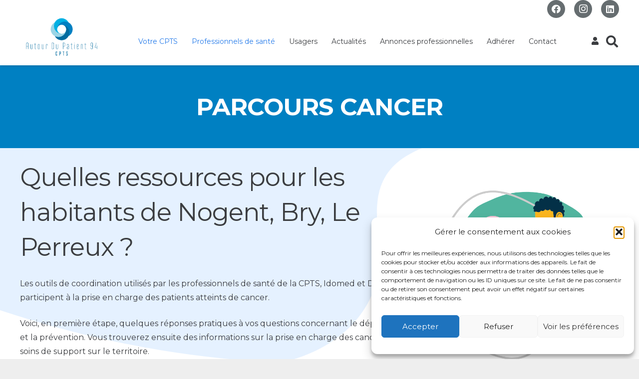

--- FILE ---
content_type: text/html; charset=UTF-8
request_url: https://autourdupatient.fr/parcours-cancer/
body_size: 46978
content:
<!DOCTYPE HTML>
<html lang="fr-FR">
<head>
	<meta charset="UTF-8">
	<style>:root,::before,::after{--mec-color-skin: #0080c2;--mec-color-skin-rgba-1: rgba(0,128,194,.25);--mec-color-skin-rgba-2: rgba(0,128,194,.5);--mec-color-skin-rgba-3: rgba(0,128,194,.75);--mec-color-skin-rgba-4: rgba(0,128,194,.11);--mec-container-normal-width: 1196px;--mec-container-large-width: 1690px;--mec-fes-main-color: #40d9f1;--mec-fes-main-color-rgba-1: rgba(64, 217, 241, 0.12);--mec-fes-main-color-rgba-2: rgba(64, 217, 241, 0.23);--mec-fes-main-color-rgba-3: rgba(64, 217, 241, 0.03);--mec-fes-main-color-rgba-4: rgba(64, 217, 241, 0.3);--mec-fes-main-color-rgba-5: rgb(64 217 241 / 7%);--mec-fes-main-color-rgba-6: rgba(64, 217, 241, 0.2);--mec-fluent-main-color: #ade7ff;--mec-fluent-main-color-rgba-1: rgba(173, 231, 255, 0.3);--mec-fluent-main-color-rgba-2: rgba(173, 231, 255, 0.8);--mec-fluent-main-color-rgba-3: rgba(173, 231, 255, 0.1);--mec-fluent-main-color-rgba-4: rgba(173, 231, 255, 0.2);--mec-fluent-main-color-rgba-5: rgba(173, 231, 255, 0.7);--mec-fluent-main-color-rgba-6: rgba(173, 231, 255, 0.7);--mec-fluent-bold-color: #00acf8;--mec-fluent-bg-hover-color: #ebf9ff;--mec-fluent-bg-color: #f5f7f8;--mec-fluent-second-bg-color: #d6eef9;}.mec-wrap, .mec-wrap div:not([class^="elementor-"]), .lity-container, .mec-wrap h1, .mec-wrap h2, .mec-wrap h3, .mec-wrap h4, .mec-wrap h5, .mec-wrap h6, .entry-content .mec-wrap h1, .entry-content .mec-wrap h2, .entry-content .mec-wrap h3, .entry-content .mec-wrap h4, .entry-content .mec-wrap h5, .entry-content .mec-wrap h6, .mec-wrap .mec-totalcal-box input[type="submit"], .mec-wrap .mec-totalcal-box .mec-totalcal-view span, .mec-agenda-event-title a, .lity-content .mec-events-meta-group-booking select, .lity-content .mec-book-ticket-variation h5, .lity-content .mec-events-meta-group-booking input[type="number"], .lity-content .mec-events-meta-group-booking input[type="text"], .lity-content .mec-events-meta-group-booking input[type="email"],.mec-organizer-item a, .mec-single-event .mec-events-meta-group-booking ul.mec-book-tickets-container li.mec-book-ticket-container label{ font-family: "Montserrat", -apple-system, BlinkMacSystemFont, "Segoe UI", Roboto, sans-serif;}.mec-event-content p, .mec-search-bar-result .mec-event-detail{ font-family: Roboto, sans-serif;} .mec-wrap .mec-totalcal-box input, .mec-wrap .mec-totalcal-box select, .mec-checkboxes-search .mec-searchbar-category-wrap, .mec-wrap .mec-totalcal-box .mec-totalcal-view span{ font-family: "Roboto", Helvetica, Arial, sans-serif; }.mec-event-grid-modern .event-grid-modern-head .mec-event-day, .mec-event-list-minimal .mec-time-details, .mec-event-list-minimal .mec-event-detail, .mec-event-list-modern .mec-event-detail, .mec-event-grid-minimal .mec-time-details, .mec-event-grid-minimal .mec-event-detail, .mec-event-grid-simple .mec-event-detail, .mec-event-cover-modern .mec-event-place, .mec-event-cover-clean .mec-event-place, .mec-calendar .mec-event-article .mec-localtime-details div, .mec-calendar .mec-event-article .mec-event-detail, .mec-calendar.mec-calendar-daily .mec-calendar-d-top h2, .mec-calendar.mec-calendar-daily .mec-calendar-d-top h3, .mec-toggle-item-col .mec-event-day, .mec-weather-summary-temp{ font-family: "Roboto", sans-serif; } .mec-fes-form, .mec-fes-list, .mec-fes-form input, .mec-event-date .mec-tooltip .box, .mec-event-status .mec-tooltip .box, .ui-datepicker.ui-widget, .mec-fes-form button[type="submit"].mec-fes-sub-button, .mec-wrap .mec-timeline-events-container p, .mec-wrap .mec-timeline-events-container h4, .mec-wrap .mec-timeline-events-container div, .mec-wrap .mec-timeline-events-container a, .mec-wrap .mec-timeline-events-container span{ font-family: -apple-system, BlinkMacSystemFont, "Segoe UI", Roboto, sans-serif !important; }</style><title>Parcours cancer</title>
<meta name='robots' content='max-image-preview:large' />
	<style>img:is([sizes="auto" i], [sizes^="auto," i]) { contain-intrinsic-size: 3000px 1500px }</style>
	<link rel='dns-prefetch' href='//www.googletagmanager.com' />
<link rel='dns-prefetch' href='//fonts.googleapis.com' />
<link rel="alternate" type="application/rss+xml" title="CPTS Autour du Patient 94 &raquo; Flux" href="https://autourdupatient.fr/feed/" />
<link rel="alternate" type="application/rss+xml" title="CPTS Autour du Patient 94 &raquo; Flux des commentaires" href="https://autourdupatient.fr/comments/feed/" />
<link rel="canonical" href="https://autourdupatient.fr/parcours-cancer" />
<meta name="viewport" content="width=device-width, initial-scale=1">
<meta name="SKYPE_TOOLBAR" content="SKYPE_TOOLBAR_PARSER_COMPATIBLE">
<meta name="theme-color" content="#ffffff">
<meta property="og:title" content="Parcours cancer">
<meta name="description" property="og:description" content="Retrouvez quelques réponses pratiques aux questions concernant le dépistage, la prévention, les soins et soins de support sur le territoire des cancers du sein, de l’utérus, de la prostate et cancer colorectal sur le territoire de Nogent, Bry, Le Perreux-sur-Marne.">
<meta property="og:url" content="https://autourdupatient.fr/parcours-cancer">
<meta property="og:locale" content="fr_FR">
<meta property="og:site_name" content="CPTS Autour du Patient 94">
<meta property="og:type" content="website">
<meta property="og:image" content="https://autourdupatient.fr/wp-content/uploads/2023/05/parcours-cancer-cpts-autour-patient-94.png" itemprop="image">
<script>
window._wpemojiSettings = {"baseUrl":"https:\/\/s.w.org\/images\/core\/emoji\/16.0.1\/72x72\/","ext":".png","svgUrl":"https:\/\/s.w.org\/images\/core\/emoji\/16.0.1\/svg\/","svgExt":".svg","source":{"concatemoji":"https:\/\/autourdupatient.fr\/wp-includes\/js\/wp-emoji-release.min.js?ver=6.8.3"}};
/*! This file is auto-generated */
!function(s,n){var o,i,e;function c(e){try{var t={supportTests:e,timestamp:(new Date).valueOf()};sessionStorage.setItem(o,JSON.stringify(t))}catch(e){}}function p(e,t,n){e.clearRect(0,0,e.canvas.width,e.canvas.height),e.fillText(t,0,0);var t=new Uint32Array(e.getImageData(0,0,e.canvas.width,e.canvas.height).data),a=(e.clearRect(0,0,e.canvas.width,e.canvas.height),e.fillText(n,0,0),new Uint32Array(e.getImageData(0,0,e.canvas.width,e.canvas.height).data));return t.every(function(e,t){return e===a[t]})}function u(e,t){e.clearRect(0,0,e.canvas.width,e.canvas.height),e.fillText(t,0,0);for(var n=e.getImageData(16,16,1,1),a=0;a<n.data.length;a++)if(0!==n.data[a])return!1;return!0}function f(e,t,n,a){switch(t){case"flag":return n(e,"\ud83c\udff3\ufe0f\u200d\u26a7\ufe0f","\ud83c\udff3\ufe0f\u200b\u26a7\ufe0f")?!1:!n(e,"\ud83c\udde8\ud83c\uddf6","\ud83c\udde8\u200b\ud83c\uddf6")&&!n(e,"\ud83c\udff4\udb40\udc67\udb40\udc62\udb40\udc65\udb40\udc6e\udb40\udc67\udb40\udc7f","\ud83c\udff4\u200b\udb40\udc67\u200b\udb40\udc62\u200b\udb40\udc65\u200b\udb40\udc6e\u200b\udb40\udc67\u200b\udb40\udc7f");case"emoji":return!a(e,"\ud83e\udedf")}return!1}function g(e,t,n,a){var r="undefined"!=typeof WorkerGlobalScope&&self instanceof WorkerGlobalScope?new OffscreenCanvas(300,150):s.createElement("canvas"),o=r.getContext("2d",{willReadFrequently:!0}),i=(o.textBaseline="top",o.font="600 32px Arial",{});return e.forEach(function(e){i[e]=t(o,e,n,a)}),i}function t(e){var t=s.createElement("script");t.src=e,t.defer=!0,s.head.appendChild(t)}"undefined"!=typeof Promise&&(o="wpEmojiSettingsSupports",i=["flag","emoji"],n.supports={everything:!0,everythingExceptFlag:!0},e=new Promise(function(e){s.addEventListener("DOMContentLoaded",e,{once:!0})}),new Promise(function(t){var n=function(){try{var e=JSON.parse(sessionStorage.getItem(o));if("object"==typeof e&&"number"==typeof e.timestamp&&(new Date).valueOf()<e.timestamp+604800&&"object"==typeof e.supportTests)return e.supportTests}catch(e){}return null}();if(!n){if("undefined"!=typeof Worker&&"undefined"!=typeof OffscreenCanvas&&"undefined"!=typeof URL&&URL.createObjectURL&&"undefined"!=typeof Blob)try{var e="postMessage("+g.toString()+"("+[JSON.stringify(i),f.toString(),p.toString(),u.toString()].join(",")+"));",a=new Blob([e],{type:"text/javascript"}),r=new Worker(URL.createObjectURL(a),{name:"wpTestEmojiSupports"});return void(r.onmessage=function(e){c(n=e.data),r.terminate(),t(n)})}catch(e){}c(n=g(i,f,p,u))}t(n)}).then(function(e){for(var t in e)n.supports[t]=e[t],n.supports.everything=n.supports.everything&&n.supports[t],"flag"!==t&&(n.supports.everythingExceptFlag=n.supports.everythingExceptFlag&&n.supports[t]);n.supports.everythingExceptFlag=n.supports.everythingExceptFlag&&!n.supports.flag,n.DOMReady=!1,n.readyCallback=function(){n.DOMReady=!0}}).then(function(){return e}).then(function(){var e;n.supports.everything||(n.readyCallback(),(e=n.source||{}).concatemoji?t(e.concatemoji):e.wpemoji&&e.twemoji&&(t(e.twemoji),t(e.wpemoji)))}))}((window,document),window._wpemojiSettings);
</script>
<link rel='stylesheet' id='fontawesome-browser-css' href='https://autourdupatient.fr/wp-content/plugins/listinghub/admin/files/css/fontawesome-browser.css?ver=6.8.3' media='all' />
<link rel='stylesheet' id='all-font-awesome-css' href='https://autourdupatient.fr/wp-content/plugins/listinghub/admin/files/css/fontawesome.css?ver=6.8.3' media='all' />
<link rel='stylesheet' id='mec-select2-style-css' href='https://autourdupatient.fr/wp-content/plugins/modern-events-calendar-lite/assets/packages/select2/select2.min.css?ver=7.9.0' media='all' />
<link rel='stylesheet' id='mec-font-icons-css' href='https://autourdupatient.fr/wp-content/plugins/modern-events-calendar-lite/assets/css/iconfonts.css?ver=6.8.3' media='all' />
<link rel='stylesheet' id='mec-frontend-style-css' href='https://autourdupatient.fr/wp-content/plugins/modern-events-calendar-lite/assets/css/frontend.min.css?ver=7.9.0' media='all' />
<link rel='stylesheet' id='mec-tooltip-style-css' href='https://autourdupatient.fr/wp-content/plugins/modern-events-calendar-lite/assets/packages/tooltip/tooltip.css?ver=6.8.3' media='all' />
<link rel='stylesheet' id='mec-tooltip-shadow-style-css' href='https://autourdupatient.fr/wp-content/plugins/modern-events-calendar-lite/assets/packages/tooltip/tooltipster-sideTip-shadow.min.css?ver=6.8.3' media='all' />
<link rel='stylesheet' id='featherlight-css' href='https://autourdupatient.fr/wp-content/plugins/modern-events-calendar-lite/assets/packages/featherlight/featherlight.css?ver=6.8.3' media='all' />
<link rel='stylesheet' id='mec-lity-style-css' href='https://autourdupatient.fr/wp-content/plugins/modern-events-calendar-lite/assets/packages/lity/lity.min.css?ver=6.8.3' media='all' />
<link rel='stylesheet' id='mec-general-calendar-style-css' href='https://autourdupatient.fr/wp-content/plugins/modern-events-calendar-lite/assets/css/mec-general-calendar.css?ver=6.8.3' media='all' />
<style id='wp-emoji-styles-inline-css'>

	img.wp-smiley, img.emoji {
		display: inline !important;
		border: none !important;
		box-shadow: none !important;
		height: 1em !important;
		width: 1em !important;
		margin: 0 0.07em !important;
		vertical-align: -0.1em !important;
		background: none !important;
		padding: 0 !important;
	}
</style>
<link rel='stylesheet' id='contact-form-7-css' href='https://autourdupatient.fr/wp-content/plugins/contact-form-7/includes/css/styles.css?ver=6.1.3' media='all' />
<link rel='stylesheet' id='cmplz-general-css' href='https://autourdupatient.fr/wp-content/plugins/complianz-gdpr/assets/css/cookieblocker.min.css?ver=1763570436' media='all' />
<link rel='stylesheet' id='us-fonts-css' href='https://fonts.googleapis.com/css?family=Montserrat%3A400%2C700&#038;display=swap&#038;ver=6.8.3' media='all' />
<link rel='stylesheet' id='dflip-style-css' href='https://autourdupatient.fr/wp-content/plugins/3d-flipbook-dflip-lite/assets/css/dflip.min.css?ver=2.4.20' media='all' />
<link rel='stylesheet' id='us-style-css' href='https://autourdupatient.fr/wp-content/themes/Impreza/css/style.min.css?ver=8.34' media='all' />
<link rel='stylesheet' id='theme-style-css' href='https://autourdupatient.fr/wp-content/themes/Impreza-child/style.css?ver=8.34' media='all' />
<script data-cfasync="false" src="https://autourdupatient.fr/wp-includes/js/jquery/jquery.min.js?ver=3.7.1" id="jquery-core-js"></script>
<script src="https://autourdupatient.fr/wp-content/plugins/modern-events-calendar-lite/assets/js/mec-general-calendar.js?ver=7.9.0" id="mec-general-calendar-script-js"></script>
<script src="https://autourdupatient.fr/wp-content/plugins/modern-events-calendar-lite/assets/packages/tooltip/tooltip.js?ver=7.9.0" id="mec-tooltip-script-js"></script>
<script id="mec-frontend-script-js-extra">
var mecdata = {"day":"jour","days":"jours","hour":"heure","hours":"heures","minute":"minute","minutes":"minutes","second":"seconde","seconds":"secondes","next":"Suivant","prev":"Pr\u00e9c\u00e9dent","elementor_edit_mode":"no","recapcha_key":"sKPg9BDB8FzX","ajax_url":"https:\/\/autourdupatient.fr\/wp-admin\/admin-ajax.php","fes_nonce":"6fe640172a","fes_thankyou_page_time":"2000","fes_upload_nonce":"152a3ead3e","current_year":"2025","current_month":"11","datepicker_format":"yy-mm-dd&Y-m-d"};
</script>
<script src="https://autourdupatient.fr/wp-content/plugins/modern-events-calendar-lite/assets/js/frontend.js?ver=7.9.0" id="mec-frontend-script-js"></script>
<script src="https://autourdupatient.fr/wp-content/plugins/modern-events-calendar-lite/assets/js/events.js?ver=7.9.0" id="mec-events-script-js"></script>
<script id="listinghub-dynamic-color-js-extra">
var listinghub_color = {"ajaxurl":"https:\/\/autourdupatient.fr\/wp-admin\/admin-ajax.php","big_button":"#2e7ff5","small_button":"#5f9df7","button_font":"#ffffff","button_small_font":"#ffffff","title_color":"#5b5b5b","content_font_color":"#66789C","icon_color":"#5b5b5b","max_border_color":"#E0E6F7"};
var listinghub_color = {"ajaxurl":"https:\/\/autourdupatient.fr\/wp-admin\/admin-ajax.php","big_button":"#2e7ff5","small_button":"#5f9df7","button_font":"#ffffff","button_small_font":"#ffffff","title_color":"#5b5b5b","content_font_color":"#66789C","icon_color":"#5b5b5b","max_border_color":"#E0E6F7"};
</script>
<script src="https://autourdupatient.fr/wp-content/plugins/listinghub/admin/files/js/dynamic-color.js?ver=6.8.3" id="listinghub-dynamic-color-js"></script>

<!-- Extrait de code de la balise Google (gtag.js) ajouté par Site Kit -->
<!-- Extrait Google Analytics ajouté par Site Kit -->
<script src="https://www.googletagmanager.com/gtag/js?id=G-V6GGK5DHNN" id="google_gtagjs-js" async></script>
<script id="google_gtagjs-js-after">
window.dataLayer = window.dataLayer || [];function gtag(){dataLayer.push(arguments);}
gtag("set","linker",{"domains":["autourdupatient.fr"]});
gtag("js", new Date());
gtag("set", "developer_id.dZTNiMT", true);
gtag("config", "G-V6GGK5DHNN");
</script>
<link rel="https://api.w.org/" href="https://autourdupatient.fr/wp-json/" /><link rel="alternate" title="JSON" type="application/json" href="https://autourdupatient.fr/wp-json/wp/v2/pages/9044" /><link rel="EditURI" type="application/rsd+xml" title="RSD" href="https://autourdupatient.fr/xmlrpc.php?rsd" />
<meta name="generator" content="WordPress 6.8.3" />
<link rel='shortlink' href='https://autourdupatient.fr/?p=9044' />
<link rel="alternate" title="oEmbed (JSON)" type="application/json+oembed" href="https://autourdupatient.fr/wp-json/oembed/1.0/embed?url=https%3A%2F%2Fautourdupatient.fr%2Fparcours-cancer%2F" />
<link rel="alternate" title="oEmbed (XML)" type="text/xml+oembed" href="https://autourdupatient.fr/wp-json/oembed/1.0/embed?url=https%3A%2F%2Fautourdupatient.fr%2Fparcours-cancer%2F&#038;format=xml" />
<script type="text/javascript" data-cfasync="false">__ARMAJAXURL = "https://autourdupatient.fr/wp-admin/admin-ajax.php";__ARMVIEWURL = "https://autourdupatient.fr/wp-content/plugins/armember/core/views";__ARMIMAGEURL = "https://autourdupatient.fr/wp-content/plugins/armember/images";__ARMISADMIN = [];__ARMSITEURL = "https://autourdupatient.fr";arm_activatelicense_msg="Veuillez activer la licence ARMember";arm_nolicense_msg= "Veuillez activer la licence ARMember.";loadActivityError = "Une erreur s&#039;est produite lors du chargement des activités, veuillez réessayer.";pinterestPermissionError = "L&#039;utilisateur n&#039;a pas accordé d&#039;autorisations ou fermé la fenêtre contextuelle";pinterestError = "Oups, un problème est survenu lors de l&#039;obtention des informations sur le compte";clickToCopyError = "Une erreur s&#039;est produite lors de la copie, veuillez réessayer";fbUserLoginError = "L&#039;utilisateur a annulé la connexion ou n&#039;a pas donné son autorisation complète.";closeAccountError = "Une erreur s&#039;est produite lors de la fermeture du compte, veuillez réessayer.";invalidFileTypeError = "Désolé, ce type de fichier n&#039;est pas autorisé pour des raisons de sécurité.";fileSizeError = "Les fichiers d&#039;une taille supérieure à {SIZE} ne sont pas autorisés.";fileUploadError = "Une erreur s&#039;est produite lors du téléchargement du fichier. Veuillez réessayer.";coverRemoveConfirm = "Êtes-vous sûr de vouloir supprimer la photo de couverture ?";profileRemoveConfirm = "Êtes-vous sûr de vouloir supprimer la photo de profil ?";errorPerformingAction = "Une erreur s&#039;est produite lors de l&#039;exécution de cette action, veuillez réessayer.";userSubscriptionCancel = "L&#039;abonnement de l&#039;utilisateur a été annulé";ARM_Loding = "Chargement..";Post_Publish ="Après une certaine heure, le message est publié";Post_Modify ="Après un certain temps, le message est modifié";wentwrong ="Désolé, quelque chose s&#039;est mal passé. Veuillez réessayer.";bulkActionError = "Veuillez sélectionner une action valide.";bulkRecordsError ="Veuillez sélectionner un ou plusieurs enregistrements.";clearLoginAttempts ="Les tentatives de connexion ont été effacées avec succès.";clearLoginHistory ="L&#039;historique de connexion a été effacé avec succès.";nopasswordforimport ="Le mot de passe ne peut pas rester vide.";delBadgeSuccess ="Le badge a été supprimé avec succès.";delBadgeError ="Une erreur s&#039;est produite lors de la suppression du badge, veuillez réessayer.";delAchievementBadgeSuccess ="Les badges de réussite ont été supprimés avec succès.";delAchievementBadgeError ="Une erreur s&#039;est produite lors de la suppression des badges de réussite, veuillez réessayer.";addUserAchievementSuccess ="Succès de l&#039;utilisateur ajouté avec succès.";delUserBadgeSuccess ="Le badge utilisateur a été supprimé avec succès.";delUserBadgeError ="Une erreur s&#039;est produite lors de la suppression du badge utilisateur, veuillez réessayer.";delPlansSuccess ="Le ou les forfaits ont été supprimés avec succès.";delPlansError ="Une erreur s&#039;est produite lors de la suppression du ou des forfaits. Veuillez réessayer.";delPlanError ="Une erreur s&#039;est produite lors de la suppression du plan, veuillez réessayer.";stripePlanIDWarning ="Si vous laissez ce champ vide, Stripe ne sera pas disponible dans la configuration des forfaits récurrents.";delSetupsSuccess ="Les configurations ont été supprimées avec succès.";delSetupsError ="Une erreur s&#039;est produite lors de la suppression des configurations. Veuillez réessayer.";delSetupSuccess ="L&#039;installation a été supprimée avec succès.";delSetupError ="Une erreur s&#039;est produite lors de la suppression de l&#039;installation, veuillez réessayer.";delFormSetSuccess ="Ensemble de formulaires supprimé avec succès.";delFormSetError ="Une erreur s&#039;est produite lors de la suppression de l&#039;ensemble de formulaires, veuillez réessayer.";delFormSuccess ="Formulaire supprimé avec succès.";delFormError ="Une erreur s&#039;est produite lors de la suppression du formulaire, veuillez réessayer.";delRuleSuccess ="La règle a été supprimée avec succès.";delRuleError ="Une erreur s&#039;est produite lors de la suppression de la règle, veuillez réessayer.";delRulesSuccess ="Les règles ont été supprimées avec succès.";delRulesError ="Une erreur s&#039;est produite lors de la suppression des règles. Veuillez réessayer.";prevTransactionError ="Une erreur s&#039;est produite lors de la génération de l&#039;aperçu des détails de la transaction. Veuillez réessayer.";invoiceTransactionError ="Une erreur s&#039;est produite lors de la génération de la facture avec les détails de la transaction. Veuillez réessayer.";prevMemberDetailError ="Une erreur s&#039;est produite lors de la génération de l&#039;aperçu des détails des membres. Veuillez réessayer.";prevMemberActivityError ="Une erreur s&#039;est produite lors de l&#039;affichage des détails des activités des membres. Veuillez réessayer.";prevCustomCssError ="Une erreur s&#039;est produite lors de l&#039;affichage des informations sur la classe CSS ARMember, veuillez réessayer.";prevImportMemberDetailError ="Veuillez télécharger le fichier approprié pour importer les utilisateurs.";delTransactionSuccess ="La transaction a été supprimée avec succès.";cancelSubscriptionSuccess ="L&#039;abonnement a été annulé avec succès.";delTransactionsSuccess ="La ou les transactions ont été supprimées avec succès.";delAutoMessageSuccess ="Le message a été supprimé avec succès.";delAutoMessageError ="Une erreur s&#039;est produite lors de la suppression du message, veuillez réessayer.";delAutoMessagesSuccess ="Le(s) message(s) ont été supprimés avec succès.";delAutoMessagesError ="Une erreur s&#039;est produite lors de la suppression des messages. Veuillez réessayer.";delCouponSuccess ="Le coupon a été supprimé avec succès.";delCouponError ="Une erreur s&#039;est produite lors de la suppression du coupon, veuillez réessayer.";delCouponsSuccess ="Le(s) coupon(s) ont été supprimés avec succès.";delCouponsError ="Une erreur s&#039;est produite lors de la suppression des coupons, veuillez réessayer.";saveSettingsSuccess ="Les paramètres ont été enregistrés avec succès.";saveSettingsError ="Une erreur s&#039;est produite lors de la mise à jour des paramètres, veuillez réessayer.";saveDefaultRuleSuccess ="Règles par défaut enregistrées avec succès.";saveDefaultRuleError ="Une erreur s&#039;est produite lors de la mise à jour des règles, veuillez réessayer.";saveOptInsSuccess ="Paramètres d&#039;inscription enregistrés avec succès.";saveOptInsError ="Une erreur s&#039;est produite lors de la mise à jour des paramètres d&#039;inscription, veuillez réessayer.";delOptInsConfirm ="Etes-vous sûr de supprimer la configuration ?";delMemberActivityError ="Une erreur s&#039;est produite lors de la suppression des activités des membres, veuillez réessayer.";noTemplateError ="Modèle introuvable.";saveTemplateSuccess ="Les options du modèle ont été enregistrées avec succès.";saveTemplateError ="Une erreur s&#039;est produite lors de la mise à jour des options du modèle, veuillez réessayer.";prevTemplateError ="Une erreur s&#039;est produite lors de la génération de l&#039;aperçu du modèle. Veuillez réessayer.";addTemplateSuccess ="Le modèle a été ajouté avec succès.";addTemplateError ="Une erreur s&#039;est produite lors de l&#039;ajout du modèle, veuillez réessayer.";delTemplateSuccess ="Le modèle a été supprimé avec succès.";delTemplateError ="Une erreur s&#039;est produite lors de la suppression du modèle, veuillez réessayer.";saveEmailTemplateSuccess ="Modèle d&#039;e-mail mis à jour avec succès.";saveAutoMessageSuccess ="Message mis à jour avec succès.";saveBadgeSuccess ="Badges mis à jour avec succès.";addAchievementSuccess ="Réalisations ajoutées avec succès.";saveAchievementSuccess ="Réalisations mises à jour avec succès.";addDripRuleSuccess ="Règle ajoutée avec succès.";saveDripRuleSuccess ="Règle mise à jour avec succès.";pastDateError ="Impossible de définir des dates passées.";pastStartDateError ="La date de début ne peut pas être antérieure à la date actuelle.";pastExpireDateError ="La date d&#039;expiration ne peut pas être antérieure à la date actuelle.";couponExpireDateError ="La date d&#039;expiration ne peut pas être antérieure à la date de début.";uniqueformsetname ="Ce nom d&#039;ensemble existe déjà.";uniquesignupformname ="Ce nom de formulaire existe déjà.";installAddonError ="Il y a une erreur lors de l&#039;installation du module complémentaire, veuillez réessayer.";installAddonSuccess ="Module complémentaire installé avec succès.";activeAddonError ="Il y a une erreur lors de l&#039;activation du module complémentaire, veuillez réessayer.";activeAddonSuccess ="Module complémentaire activé avec succès.";deactiveAddonSuccess ="Le module complémentaire a été désactivé avec succès.";confirmCancelSubscription ="Êtes-vous sûr de vouloir annuler l&#039;abonnement ?";errorPerformingAction ="Une erreur s&#039;est produite lors de l&#039;exécution de cette action, veuillez réessayer.";arm_nothing_found ="Oups, rien trouvé.";delPaidPostSuccess ="La publication payante a été supprimée avec succès.";delPaidPostError ="Une erreur s&#039;est produite lors de la suppression de la publication payante, veuillez réessayer.";armEditCurrency ="Modifier";armCustomCurrency ="Devise personnalisée";armFileViewFileTxt ="Voir la fiche";armEnabledPayPerPost ="";REMOVEPAIDPOSTMESSAGE = "Vous ne pouvez pas supprimer toutes les publications payantes.";ARMCYCLELABEL = "Étiquette";LABELERROR = "L&#039;étiquette ne doit pas être vide"</script><meta name="generator" content="Site Kit by Google 1.166.0" />			<style>.cmplz-hidden {
					display: none !important;
				}</style>		<script id="us_add_no_touch">
			if ( ! /Android|webOS|iPhone|iPad|iPod|BlackBerry|IEMobile|Opera Mini/i.test( navigator.userAgent ) ) {
				document.documentElement.classList.add( "no-touch" );
			}
		</script>
				<script id="us_color_scheme_switch_class">
			if ( document.cookie.includes( "us_color_scheme_switch_is_on=true" ) ) {
				document.documentElement.classList.add( "us-color-scheme-on" );
			}
		</script>
		<meta name="generator" content="Powered by WPBakery Page Builder - drag and drop page builder for WordPress."/>
<link rel="icon" href="https://autourdupatient.fr/wp-content/uploads/2023/01/icone-autour-patient-cpts-150x150.jpg" sizes="32x32" />
<link rel="icon" href="https://autourdupatient.fr/wp-content/uploads/2023/01/icone-autour-patient-cpts-300x300.jpg" sizes="192x192" />
<link rel="apple-touch-icon" href="https://autourdupatient.fr/wp-content/uploads/2023/01/icone-autour-patient-cpts-300x300.jpg" />
<meta name="msapplication-TileImage" content="https://autourdupatient.fr/wp-content/uploads/2023/01/icone-autour-patient-cpts-300x300.jpg" />
		<style id="wp-custom-css">
			/*page évènement*/
@media only screen and (min-width: 961px)
.mec-container {
    width: 960px;
    margin-top: 170px;
}
		</style>
		<noscript><style> .wpb_animate_when_almost_visible { opacity: 1; }</style></noscript>		<style id="us-icon-fonts">@font-face{font-display:block;font-style:normal;font-family:"fontawesome";font-weight:900;src:url("https://autourdupatient.fr/wp-content/themes/Impreza/fonts/fa-solid-900.woff2?ver=8.34") format("woff2")}.fas{font-family:"fontawesome";font-weight:900}@font-face{font-display:block;font-style:normal;font-family:"fontawesome";font-weight:400;src:url("https://autourdupatient.fr/wp-content/themes/Impreza/fonts/fa-regular-400.woff2?ver=8.34") format("woff2")}.far{font-family:"fontawesome";font-weight:400}@font-face{font-display:block;font-style:normal;font-family:"fontawesome";font-weight:300;src:url("https://autourdupatient.fr/wp-content/themes/Impreza/fonts/fa-light-300.woff2?ver=8.34") format("woff2")}.fal{font-family:"fontawesome";font-weight:300}@font-face{font-display:block;font-style:normal;font-family:"Font Awesome 5 Duotone";font-weight:900;src:url("https://autourdupatient.fr/wp-content/themes/Impreza/fonts/fa-duotone-900.woff2?ver=8.34") format("woff2")}.fad{font-family:"Font Awesome 5 Duotone";font-weight:900}.fad{position:relative}.fad:before{position:absolute}.fad:after{opacity:0.4}@font-face{font-display:block;font-style:normal;font-family:"Font Awesome 5 Brands";font-weight:400;src:url("https://autourdupatient.fr/wp-content/themes/Impreza/fonts/fa-brands-400.woff2?ver=8.34") format("woff2")}.fab{font-family:"Font Awesome 5 Brands";font-weight:400}@font-face{font-display:block;font-style:normal;font-family:"Material Icons";font-weight:400;src:url("https://autourdupatient.fr/wp-content/themes/Impreza/fonts/material-icons.woff2?ver=8.34") format("woff2")}.material-icons{font-family:"Material Icons";font-weight:400}</style>
				<style id="us-theme-options-css">:root{--color-header-middle-bg:#ffffff;--color-header-middle-bg-grad:#ffffff;--color-header-middle-text:#3b3d40;--color-header-middle-text-hover:#277cea;--color-header-transparent-bg:transparent;--color-header-transparent-bg-grad:transparent;--color-header-transparent-text:#3b3d40;--color-header-transparent-text-hover:#277cea;--color-chrome-toolbar:#ffffff;--color-header-top-bg:#ffffff;--color-header-top-bg-grad:#ffffff;--color-header-top-text:#666d70;--color-header-top-text-hover:#277cea;--color-header-top-transparent-bg:rgba(0,0,0,0.2);--color-header-top-transparent-bg-grad:rgba(0,0,0,0.2);--color-header-top-transparent-text:rgba(255,255,255,0.66);--color-header-top-transparent-text-hover:#fff;--color-content-bg:#ffffff;--color-content-bg-grad:#ffffff;--color-content-bg-alt:#eeeeee;--color-content-bg-alt-grad:#eeeeee;--color-content-border:#eeeeee;--color-content-heading:#3b3d40;--color-content-heading-grad:#3b3d40;--color-content-text:#3b3d40;--color-content-link:#277cea;--color-content-link-hover:#3b3d40;--color-content-primary:#0080C2;--color-content-primary-grad:#0080C2;--color-content-secondary:#3b3d40;--color-content-secondary-grad:#3b3d40;--color-content-faded:#9da6a8;--color-content-overlay:rgba(0,0,0,0.75);--color-content-overlay-grad:rgba(0,0,0,0.75);--color-alt-content-bg:#eeeeee;--color-alt-content-bg-grad:#eeeeee;--color-alt-content-bg-alt:#ffffff;--color-alt-content-bg-alt-grad:#ffffff;--color-alt-content-border:#dddddd;--color-alt-content-heading:#3b3d40;--color-alt-content-heading-grad:#3b3d40;--color-alt-content-text:#3b3d40;--color-alt-content-link:#277cea;--color-alt-content-link-hover:#3b3d40;--color-alt-content-primary:#0080C2;--color-alt-content-primary-grad:#0080C2;--color-alt-content-secondary:#3b3d40;--color-alt-content-secondary-grad:#3b3d40;--color-alt-content-faded:#9da6a8;--color-alt-content-overlay:rgba(39,124,234,0.85);--color-alt-content-overlay-grad:rgba(39,124,234,0.85);--color-footer-bg:#27282a;--color-footer-bg-grad:#27282a;--color-footer-bg-alt:#323336;--color-footer-bg-alt-grad:#323336;--color-footer-border:#3b3d40;--color-footer-heading:#cccccc;--color-footer-heading-grad:#cccccc;--color-footer-text:#666d70;--color-footer-link:#9da6a8;--color-footer-link-hover:#277cea;--color-subfooter-bg:#27282a;--color-subfooter-bg-grad:#27282a;--color-subfooter-bg-alt:#323336;--color-subfooter-bg-alt-grad:#323336;--color-subfooter-border:#3b3d40;--color-subfooter-heading:#cccccc;--color-subfooter-heading-grad:#cccccc;--color-subfooter-text:#666d70;--color-subfooter-link:#9da6a8;--color-subfooter-link-hover:#277cea;--color-content-primary-faded:rgba(0,128,194,0.15);--box-shadow:0 5px 15px rgba(0,0,0,.15);--box-shadow-up:0 -5px 15px rgba(0,0,0,.15);--site-canvas-width:1240px;--site-content-width:1200px;--section-custom-padding:5vmax;--text-block-margin-bottom:0rem}:root{--font-family:Montserrat,sans-serif;--font-size:16px;--line-height:28px;--font-weight:400;--bold-font-weight:700;--h1-font-family:Montserrat,sans-serif;--h1-font-size:3rem;--h1-line-height:1.20;--h1-font-weight:700;--h1-bold-font-weight:700;--h1-text-transform:capitalize;--h1-font-style:normal;--h1-letter-spacing:-0.02em;--h1-margin-bottom:1.5rem;--h2-font-family:var(--h1-font-family);--h2-font-size:2rem;--h2-line-height:1.4;--h2-font-weight:400;--h2-bold-font-weight:var(--h1-bold-font-weight);--h2-text-transform:none;--h2-font-style:var(--h1-font-style);--h2-letter-spacing:-0.02em;--h2-margin-bottom:1.5rem;--h3-font-family:var(--h1-font-family);--h3-font-size:1.7rem;--h3-line-height:1.4;--h3-font-weight:400;--h3-bold-font-weight:var(--h1-bold-font-weight);--h3-text-transform:none;--h3-font-style:var(--h1-font-style);--h3-letter-spacing:-0.02em;--h3-margin-bottom:1.5rem;--h4-font-family:var(--h1-font-family);--h4-font-size:1.5rem;--h4-line-height:1.4;--h4-font-weight:400;--h4-bold-font-weight:var(--h1-bold-font-weight);--h4-text-transform:none;--h4-font-style:var(--h1-font-style);--h4-letter-spacing:-0.02em;--h4-margin-bottom:1.5rem;--h5-font-family:var(--h1-font-family);--h5-font-size:1.5rem;--h5-line-height:1.4;--h5-font-weight:400;--h5-bold-font-weight:var(--h1-bold-font-weight);--h5-text-transform:none;--h5-font-style:var(--h1-font-style);--h5-letter-spacing:-0.02em;--h5-margin-bottom:1.5rem;--h6-font-family:var(--h1-font-family);--h6-font-size:1.20rem;--h6-line-height:1.4;--h6-font-weight:400;--h6-bold-font-weight:var(--h1-bold-font-weight);--h6-text-transform:none;--h6-font-style:var(--h1-font-style);--h6-letter-spacing:-0.02em;--h6-margin-bottom:1.5rem}@media (max-width:600px){:root{--line-height:26px;--h1-font-size:2.5rem}}h1{font-family:var(--h1-font-family,inherit);font-weight:var(--h1-font-weight,inherit);font-size:var(--h1-font-size,inherit);font-style:var(--h1-font-style,inherit);line-height:var(--h1-line-height,1.4);letter-spacing:var(--h1-letter-spacing,inherit);text-transform:var(--h1-text-transform,inherit);margin-bottom:var(--h1-margin-bottom,1.5rem)}h1>strong{font-weight:var(--h1-bold-font-weight,bold)}h2{font-family:var(--h2-font-family,inherit);font-weight:var(--h2-font-weight,inherit);font-size:var(--h2-font-size,inherit);font-style:var(--h2-font-style,inherit);line-height:var(--h2-line-height,1.4);letter-spacing:var(--h2-letter-spacing,inherit);text-transform:var(--h2-text-transform,inherit);margin-bottom:var(--h2-margin-bottom,1.5rem)}h2>strong{font-weight:var(--h2-bold-font-weight,bold)}h3{font-family:var(--h3-font-family,inherit);font-weight:var(--h3-font-weight,inherit);font-size:var(--h3-font-size,inherit);font-style:var(--h3-font-style,inherit);line-height:var(--h3-line-height,1.4);letter-spacing:var(--h3-letter-spacing,inherit);text-transform:var(--h3-text-transform,inherit);margin-bottom:var(--h3-margin-bottom,1.5rem)}h3>strong{font-weight:var(--h3-bold-font-weight,bold)}h4{font-family:var(--h4-font-family,inherit);font-weight:var(--h4-font-weight,inherit);font-size:var(--h4-font-size,inherit);font-style:var(--h4-font-style,inherit);line-height:var(--h4-line-height,1.4);letter-spacing:var(--h4-letter-spacing,inherit);text-transform:var(--h4-text-transform,inherit);margin-bottom:var(--h4-margin-bottom,1.5rem)}h4>strong{font-weight:var(--h4-bold-font-weight,bold)}h5{font-family:var(--h5-font-family,inherit);font-weight:var(--h5-font-weight,inherit);font-size:var(--h5-font-size,inherit);font-style:var(--h5-font-style,inherit);line-height:var(--h5-line-height,1.4);letter-spacing:var(--h5-letter-spacing,inherit);text-transform:var(--h5-text-transform,inherit);margin-bottom:var(--h5-margin-bottom,1.5rem)}h5>strong{font-weight:var(--h5-bold-font-weight,bold)}h6{font-family:var(--h6-font-family,inherit);font-weight:var(--h6-font-weight,inherit);font-size:var(--h6-font-size,inherit);font-style:var(--h6-font-style,inherit);line-height:var(--h6-line-height,1.4);letter-spacing:var(--h6-letter-spacing,inherit);text-transform:var(--h6-text-transform,inherit);margin-bottom:var(--h6-margin-bottom,1.5rem)}h6>strong{font-weight:var(--h6-bold-font-weight,bold)}body{background:var(--color-alt-content-bg)}@media (max-width:1280px){.l-main .aligncenter{max-width:calc(100vw - 5rem)}}@media (min-width:900px){body.footer_reveal .l-canvas{position:relative;z-index:1}body.footer_reveal .l-footer{position:fixed;bottom:0}body.footer_reveal .l-canvas.type_boxed~.l-footer{left:0;right:0}}@media (min-width:1281px){body.usb_preview .hide_on_default{opacity:0.25!important}.vc_hidden-lg,body:not(.usb_preview) .hide_on_default{display:none!important}.default_align_left{text-align:left;justify-content:flex-start}.default_align_right{text-align:right;justify-content:flex-end}.default_align_center{text-align:center;justify-content:center}.w-hwrapper.default_align_center>*{margin-left:calc( var(--hwrapper-gap,1.2rem) / 2 );margin-right:calc( var(--hwrapper-gap,1.2rem) / 2 )}.default_align_justify{justify-content:space-between}.w-hwrapper>.default_align_justify,.default_align_justify>.w-btn{width:100%}}@media (min-width:1025px) and (max-width:1280px){body.usb_preview .hide_on_laptops{opacity:0.25!important}.vc_hidden-md,body:not(.usb_preview) .hide_on_laptops{display:none!important}.laptops_align_left{text-align:left;justify-content:flex-start}.laptops_align_right{text-align:right;justify-content:flex-end}.laptops_align_center{text-align:center;justify-content:center}.w-hwrapper.laptops_align_center>*{margin-left:calc( var(--hwrapper-gap,1.2rem) / 2 );margin-right:calc( var(--hwrapper-gap,1.2rem) / 2 )}.laptops_align_justify{justify-content:space-between}.w-hwrapper>.laptops_align_justify,.laptops_align_justify>.w-btn{width:100%}.g-cols.via_grid[style*="--laptops-columns-gap"]{gap:var(--laptops-columns-gap,3rem)}}@media (min-width:601px) and (max-width:1024px){body.usb_preview .hide_on_tablets{opacity:0.25!important}.vc_hidden-sm,body:not(.usb_preview) .hide_on_tablets{display:none!important}.tablets_align_left{text-align:left;justify-content:flex-start}.tablets_align_right{text-align:right;justify-content:flex-end}.tablets_align_center{text-align:center;justify-content:center}.w-hwrapper.tablets_align_center>*{margin-left:calc( var(--hwrapper-gap,1.2rem) / 2 );margin-right:calc( var(--hwrapper-gap,1.2rem) / 2 )}.tablets_align_justify{justify-content:space-between}.w-hwrapper>.tablets_align_justify,.tablets_align_justify>.w-btn{width:100%}.g-cols.via_grid[style*="--tablets-columns-gap"]{gap:var(--tablets-columns-gap,3rem)}}@media (max-width:600px){body.usb_preview .hide_on_mobiles{opacity:0.25!important}.vc_hidden-xs,body:not(.usb_preview) .hide_on_mobiles{display:none!important}.mobiles_align_left{text-align:left;justify-content:flex-start}.mobiles_align_right{text-align:right;justify-content:flex-end}.mobiles_align_center{text-align:center;justify-content:center}.w-hwrapper.mobiles_align_center>*{margin-left:calc( var(--hwrapper-gap,1.2rem) / 2 );margin-right:calc( var(--hwrapper-gap,1.2rem) / 2 )}.mobiles_align_justify{justify-content:space-between}.w-hwrapper>.mobiles_align_justify,.mobiles_align_justify>.w-btn{width:100%}.w-hwrapper.stack_on_mobiles{display:block}.w-hwrapper.stack_on_mobiles>:not(script){display:block;margin:0 0 var(--hwrapper-gap,1.2rem)}.w-hwrapper.stack_on_mobiles>:last-child{margin-bottom:0}.g-cols.via_grid[style*="--mobiles-columns-gap"]{gap:var(--mobiles-columns-gap,1.5rem)}}@media (max-width:1280px){.g-cols.laptops-cols_1{grid-template-columns:100%}.g-cols.laptops-cols_1.reversed>div:last-of-type{order:-1}.g-cols.laptops-cols_2{grid-template-columns:repeat(2,1fr)}.g-cols.laptops-cols_3{grid-template-columns:repeat(3,1fr)}.g-cols.laptops-cols_4{grid-template-columns:repeat(4,1fr)}.g-cols.laptops-cols_5{grid-template-columns:repeat(5,1fr)}.g-cols.laptops-cols_6{grid-template-columns:repeat(6,1fr)}.g-cols.laptops-cols_1-2{grid-template-columns:1fr 2fr}.g-cols.laptops-cols_2-1{grid-template-columns:2fr 1fr}.g-cols.laptops-cols_2-3{grid-template-columns:2fr 3fr}.g-cols.laptops-cols_3-2{grid-template-columns:3fr 2fr}.g-cols.laptops-cols_1-3{grid-template-columns:1fr 3fr}.g-cols.laptops-cols_3-1{grid-template-columns:3fr 1fr}.g-cols.laptops-cols_1-4{grid-template-columns:1fr 4fr}.g-cols.laptops-cols_4-1{grid-template-columns:4fr 1fr}.g-cols.laptops-cols_1-5{grid-template-columns:1fr 5fr}.g-cols.laptops-cols_5-1{grid-template-columns:5fr 1fr}.g-cols.laptops-cols_1-2-1{grid-template-columns:1fr 2fr 1fr}.g-cols.laptops-cols_1-3-1{grid-template-columns:1fr 3fr 1fr}.g-cols.laptops-cols_1-4-1{grid-template-columns:1fr 4fr 1fr}}@media (max-width:1024px){.g-cols.tablets-cols_1{grid-template-columns:100%}.g-cols.tablets-cols_1.reversed>div:last-of-type{order:-1}.g-cols.tablets-cols_2{grid-template-columns:repeat(2,1fr)}.g-cols.tablets-cols_3{grid-template-columns:repeat(3,1fr)}.g-cols.tablets-cols_4{grid-template-columns:repeat(4,1fr)}.g-cols.tablets-cols_5{grid-template-columns:repeat(5,1fr)}.g-cols.tablets-cols_6{grid-template-columns:repeat(6,1fr)}.g-cols.tablets-cols_1-2{grid-template-columns:1fr 2fr}.g-cols.tablets-cols_2-1{grid-template-columns:2fr 1fr}.g-cols.tablets-cols_2-3{grid-template-columns:2fr 3fr}.g-cols.tablets-cols_3-2{grid-template-columns:3fr 2fr}.g-cols.tablets-cols_1-3{grid-template-columns:1fr 3fr}.g-cols.tablets-cols_3-1{grid-template-columns:3fr 1fr}.g-cols.tablets-cols_1-4{grid-template-columns:1fr 4fr}.g-cols.tablets-cols_4-1{grid-template-columns:4fr 1fr}.g-cols.tablets-cols_1-5{grid-template-columns:1fr 5fr}.g-cols.tablets-cols_5-1{grid-template-columns:5fr 1fr}.g-cols.tablets-cols_1-2-1{grid-template-columns:1fr 2fr 1fr}.g-cols.tablets-cols_1-3-1{grid-template-columns:1fr 3fr 1fr}.g-cols.tablets-cols_1-4-1{grid-template-columns:1fr 4fr 1fr}}@media (max-width:600px){.g-cols.mobiles-cols_1{grid-template-columns:100%}.g-cols.mobiles-cols_1.reversed>div:last-of-type{order:-1}.g-cols.mobiles-cols_2{grid-template-columns:repeat(2,1fr)}.g-cols.mobiles-cols_3{grid-template-columns:repeat(3,1fr)}.g-cols.mobiles-cols_4{grid-template-columns:repeat(4,1fr)}.g-cols.mobiles-cols_5{grid-template-columns:repeat(5,1fr)}.g-cols.mobiles-cols_6{grid-template-columns:repeat(6,1fr)}.g-cols.mobiles-cols_1-2{grid-template-columns:1fr 2fr}.g-cols.mobiles-cols_2-1{grid-template-columns:2fr 1fr}.g-cols.mobiles-cols_2-3{grid-template-columns:2fr 3fr}.g-cols.mobiles-cols_3-2{grid-template-columns:3fr 2fr}.g-cols.mobiles-cols_1-3{grid-template-columns:1fr 3fr}.g-cols.mobiles-cols_3-1{grid-template-columns:3fr 1fr}.g-cols.mobiles-cols_1-4{grid-template-columns:1fr 4fr}.g-cols.mobiles-cols_4-1{grid-template-columns:4fr 1fr}.g-cols.mobiles-cols_1-5{grid-template-columns:1fr 5fr}.g-cols.mobiles-cols_5-1{grid-template-columns:5fr 1fr}.g-cols.mobiles-cols_1-2-1{grid-template-columns:1fr 2fr 1fr}.g-cols.mobiles-cols_1-3-1{grid-template-columns:1fr 3fr 1fr}.g-cols.mobiles-cols_1-4-1{grid-template-columns:1fr 4fr 1fr}.g-cols:not([style*="--columns-gap"]){gap:1.5rem}}@media (max-width:899px){.l-canvas{overflow:hidden}.g-cols.stacking_default.reversed>div:last-of-type{order:-1}.g-cols.stacking_default.via_flex>div:not([class*="vc_col-xs"]){width:100%;margin:0 0 1.5rem}.g-cols.stacking_default.via_grid.mobiles-cols_1{grid-template-columns:100%}.g-cols.stacking_default.via_flex.type_boxes>div,.g-cols.stacking_default.via_flex.reversed>div:first-child,.g-cols.stacking_default.via_flex:not(.reversed)>div:last-child,.g-cols.stacking_default.via_flex>div.has_bg_color{margin-bottom:0}.g-cols.stacking_default.via_flex.type_default>.wpb_column.stretched{margin-left:-1rem;margin-right:-1rem}.g-cols.stacking_default.via_grid.mobiles-cols_1>.wpb_column.stretched,.g-cols.stacking_default.via_flex.type_boxes>.wpb_column.stretched{margin-left:-2.5rem;margin-right:-2.5rem;width:auto}.vc_column-inner.type_sticky>.wpb_wrapper,.vc_column_container.type_sticky>.vc_column-inner{top:0!important}}@media (min-width:900px){body:not(.rtl) .l-section.for_sidebar.at_left>div>.l-sidebar,.rtl .l-section.for_sidebar.at_right>div>.l-sidebar{order:-1}.vc_column_container.type_sticky>.vc_column-inner,.vc_column-inner.type_sticky>.wpb_wrapper{position:-webkit-sticky;position:sticky}.l-section.type_sticky{position:-webkit-sticky;position:sticky;top:0;z-index:11;transition:top 0.3s cubic-bezier(.78,.13,.15,.86) 0.1s}.header_hor .l-header.post_fixed.sticky_auto_hide{z-index:12}.admin-bar .l-section.type_sticky{top:32px}.l-section.type_sticky>.l-section-h{transition:padding-top 0.3s}.header_hor .l-header.pos_fixed:not(.down)~.l-main .l-section.type_sticky:not(:first-of-type){top:var(--header-sticky-height)}.admin-bar.header_hor .l-header.pos_fixed:not(.down)~.l-main .l-section.type_sticky:not(:first-of-type){top:calc( var(--header-sticky-height) + 32px )}.header_hor .l-header.pos_fixed.sticky:not(.down)~.l-main .l-section.type_sticky:first-of-type>.l-section-h{padding-top:var(--header-sticky-height)}.header_hor.headerinpos_bottom .l-header.pos_fixed.sticky:not(.down)~.l-main .l-section.type_sticky:first-of-type>.l-section-h{padding-bottom:var(--header-sticky-height)!important}}@media screen and (min-width:1280px){.g-cols.via_flex.type_default>.wpb_column.stretched:first-of-type{margin-left:min( calc( var(--site-content-width) / 2 + 0px / 2 + 1.5rem - 50vw),-1rem )}.g-cols.via_flex.type_default>.wpb_column.stretched:last-of-type{margin-right:min( calc( var(--site-content-width) / 2 + 0px / 2 + 1.5rem - 50vw),-1rem )}.l-main .alignfull, .w-separator.width_screen,.g-cols.via_grid>.wpb_column.stretched:first-of-type,.g-cols.via_flex.type_boxes>.wpb_column.stretched:first-of-type{margin-left:min( calc( var(--site-content-width) / 2 + 0px / 2 - 50vw ),-2.5rem )}.l-main .alignfull, .w-separator.width_screen,.g-cols.via_grid>.wpb_column.stretched:last-of-type,.g-cols.via_flex.type_boxes>.wpb_column.stretched:last-of-type{margin-right:min( calc( var(--site-content-width) / 2 + 0px / 2 - 50vw ),-2.5rem )}}@media (max-width:600px){.w-form-row.for_submit[style*=btn-size-mobiles] .w-btn{font-size:var(--btn-size-mobiles)!important}}a,button,input[type=submit],.ui-slider-handle{outline:none!important}.w-toplink,.w-header-show{background:rgba(0,0,0,0.3)}.no-touch .w-toplink.active:hover,.no-touch .w-header-show:hover{background:var(--color-content-primary-grad)}button[type=submit]:not(.w-btn),input[type=submit]:not(.w-btn),.us-nav-style_1>*,.navstyle_1>.owl-nav button,.us-btn-style_1{font-size:16px;line-height:1.20!important;font-weight:600;font-style:normal;text-transform:uppercase;letter-spacing:0.02em;border-radius:0.3em;padding:1.1em 2em;background:var(--color-content-primary);border-color:transparent;color:#ffffff!important;box-shadow:0px 0px 0px 0px transparent}button[type=submit]:not(.w-btn):before,input[type=submit]:not(.w-btn),.us-nav-style_1>*:before,.navstyle_1>.owl-nav button:before,.us-btn-style_1:before{border-width:0px}.no-touch button[type=submit]:not(.w-btn):hover,.no-touch input[type=submit]:not(.w-btn):hover,.us-nav-style_1>span.current,.no-touch .us-nav-style_1>a:hover,.no-touch .navstyle_1>.owl-nav button:hover,.no-touch .us-btn-style_1:hover{box-shadow:0px 0px 0px 0px transparent;background:var(--color-content-secondary);border-color:transparent;color:#ffffff!important}.us-nav-style_1>*{min-width:calc(1.20em + 2 * 1.1em)}.us-nav-style_28>*,.navstyle_28>.owl-nav button,.us-btn-style_28{font-size:16px;line-height:1.20!important;font-weight:600;font-style:normal;text-transform:none;letter-spacing:0.02em;border-radius:2em;padding:1.1em 3em;background:#9BD5E6;border-color:transparent;color:#ffffff!important;box-shadow:0px 5px 10px 0px rgba(0,0,0,0.10)}.us-nav-style_28>*:before,.navstyle_28>.owl-nav button:before,.us-btn-style_28:before{border-width:3px}.us-nav-style_28>span.current,.no-touch .us-nav-style_28>a:hover,.no-touch .navstyle_28>.owl-nav button:hover,.no-touch .us-btn-style_28:hover{box-shadow:0px 5px 10px 0px rgba(0,0,0,0.10);background:var(--color-content-primary);border-color:transparent;color:#ffffff!important}.us-nav-style_28>*{min-width:calc(1.20em + 2 * 1.1em)}.us-btn-style_28{overflow:hidden;-webkit-transform:translateZ(0)}.us-btn-style_28>*{position:relative;z-index:1}.no-touch .us-btn-style_28:hover{background:#9BD5E6}.no-touch .us-btn-style_28:after{content:"";position:absolute;top:0;left:0;right:0;height:0;transition:height 0.3s;background:var(--color-content-primary)}.no-touch .us-btn-style_28:hover:after{height:100%}.us-nav-style_11>*,.navstyle_11>.owl-nav button,.us-btn-style_11{font-size:16px;line-height:1.2!important;font-weight:600;font-style:normal;text-transform:uppercase;letter-spacing:0.02em;border-radius:0.3em;padding:1.1em 2em;background:transparent;border-color:transparent;color:var(--color-content-text)!important;box-shadow:inset 0px 0px 0px 2px var(--color-content-text)}.us-nav-style_11>*:before,.navstyle_11>.owl-nav button:before,.us-btn-style_11:before{border-width:2px}.us-nav-style_11>span.current,.no-touch .us-nav-style_11>a:hover,.no-touch .navstyle_11>.owl-nav button:hover,.no-touch .us-btn-style_11:hover{box-shadow:inset 0px 0px 0px 35px var(--color-content-text);background:transparent;border-color:transparent;color:var(--color-content-bg)!important}.us-nav-style_11>*{min-width:calc(1.2em + 2 * 1.1em)}.us-nav-style_4>*,.navstyle_4>.owl-nav button,.us-btn-style_4{font-size:16px;line-height:1.2!important;font-weight:600;font-style:normal;text-transform:uppercase;letter-spacing:0.02em;border-radius:0.3em;padding:1.1em 2em;background:#ffffff;border-color:transparent;color:#333333!important;box-shadow:0px 5px 10px 0px rgba(0,0,0,0.10)}.us-nav-style_4>*:before,.navstyle_4>.owl-nav button:before,.us-btn-style_4:before{border-width:3px}.us-nav-style_4>span.current,.no-touch .us-nav-style_4>a:hover,.no-touch .navstyle_4>.owl-nav button:hover,.no-touch .us-btn-style_4:hover{box-shadow:0px 0px 0px 0px rgba(0,0,0,0.10);background:var(--color-content-primary);border-color:transparent;color:#ffffff!important}.us-nav-style_4>*{min-width:calc(1.2em + 2 * 1.1em)}.us-nav-style_27>*,.navstyle_27>.owl-nav button,.us-btn-style_27{font-size:16px;line-height:1.2!important;font-weight:600;font-style:normal;text-transform:none;letter-spacing:0.02em;border-radius:2em;padding:1.1em 3em;background:#ffffff;border-color:transparent;color:var(--color-content-primary)!important;box-shadow:0px 5px 10px 0px rgba(0,0,0,0.10)}.us-nav-style_27>*:before,.navstyle_27>.owl-nav button:before,.us-btn-style_27:before{border-width:3px}.us-nav-style_27>span.current,.no-touch .us-nav-style_27>a:hover,.no-touch .navstyle_27>.owl-nav button:hover,.no-touch .us-btn-style_27:hover{box-shadow:0px 5px 10px 0px rgba(0,0,0,0.10);background:var(--color-content-primary);border-color:transparent;color:#ffffff!important}.us-nav-style_27>*{min-width:calc(1.2em + 2 * 1.1em)}.us-btn-style_27{overflow:hidden;-webkit-transform:translateZ(0)}.us-btn-style_27>*{position:relative;z-index:1}.no-touch .us-btn-style_27:hover{background:#ffffff}.no-touch .us-btn-style_27:after{content:"";position:absolute;top:0;left:0;right:0;height:0;transition:height 0.3s;background:var(--color-content-primary)}.no-touch .us-btn-style_27:hover:after{height:100%}.us-nav-style_29>*,.navstyle_29>.owl-nav button,.us-btn-style_29{font-size:16px;line-height:1.20!important;font-weight:600;font-style:normal;text-transform:none;letter-spacing:0.02em;border-radius:2em;padding:1.1em 3em;background:#ffffff;border-color:transparent;color:var(--color-content-primary)!important;box-shadow:0px 5px 10px 0px rgba(0,0,0,0.10)}.us-nav-style_29>*:before,.navstyle_29>.owl-nav button:before,.us-btn-style_29:before{border-width:3px}.us-nav-style_29>span.current,.no-touch .us-nav-style_29>a:hover,.no-touch .navstyle_29>.owl-nav button:hover,.no-touch .us-btn-style_29:hover{box-shadow:0px 5px 10px 0px rgba(0,0,0,0.10);background:#9BD5E6;border-color:transparent;color:#ffffff!important}.us-nav-style_29>*{min-width:calc(1.20em + 2 * 1.1em)}.us-btn-style_29{overflow:hidden;-webkit-transform:translateZ(0)}.us-btn-style_29>*{position:relative;z-index:1}.no-touch .us-btn-style_29:hover{background:#ffffff}.no-touch .us-btn-style_29:after{content:"";position:absolute;top:0;left:0;right:0;height:0;transition:height 0.3s;background:#9BD5E6}.no-touch .us-btn-style_29:hover:after{height:100%}.us-nav-style_15>*,.navstyle_15>.owl-nav button,.us-btn-style_15{font-family:var(--h1-font-family);font-size:1rem;line-height:1.2!important;font-weight:700;font-style:normal;text-transform:none;letter-spacing:0.03em;border-radius:0em;padding:0.8em 1.8em;background:transparent;border-image:linear-gradient(65deg,#2871e4,#e40d75) 1;color:var(--color-content-heading)!important;box-shadow:0px 0px 0px 0px rgba(0,0,0,0.25)}.us-nav-style_15>*:before,.navstyle_15>.owl-nav button:before,.us-btn-style_15:before{border-width:3px}.us-nav-style_15>span.current,.no-touch .us-nav-style_15>a:hover,.no-touch .navstyle_15>.owl-nav button:hover,.no-touch .us-btn-style_15:hover{box-shadow:0px 5px 20px 0px rgba(0,0,0,0.25);background:linear-gradient(65deg,#2871e4,#e40d75);border-image:linear-gradient(65deg,#2871e4,#e40d75) 1;color:#ffffff!important}.us-nav-style_15>*{min-width:calc(1.2em + 2 * 0.8em)}.us-btn-style_15{overflow:hidden;-webkit-transform:translateZ(0)}.us-btn-style_15>*{position:relative;z-index:1}.no-touch .us-btn-style_15:hover{background:transparent}.no-touch .us-btn-style_15:after{content:"";position:absolute;top:0;left:0;right:0;bottom:0;opacity:0;transition:opacity 0.3s;background:linear-gradient(65deg,#2871e4,#e40d75)}.no-touch .us-btn-style_15:hover:after{opacity:1}.us-nav-style_16>*,.navstyle_16>.owl-nav button,.us-btn-style_16{font-family:var(--font-family);font-size:1rem;line-height:1.20!important;font-weight:700;font-style:normal;text-transform:uppercase;letter-spacing:0em;border-radius:0.3em;padding:1em 2em;background:transparent;border-color:transparent;color:#333333!important;box-shadow:inset 0px 0px 0px 2em #fed012}.us-nav-style_16>*:before,.navstyle_16>.owl-nav button:before,.us-btn-style_16:before{border-width:0px}.us-nav-style_16>span.current,.no-touch .us-nav-style_16>a:hover,.no-touch .navstyle_16>.owl-nav button:hover,.no-touch .us-btn-style_16:hover{box-shadow:inset 0px 0px 0px 0.2em #fed012;background:transparent;border-color:transparent;color:#333333!important}.us-nav-style_16>*{min-width:calc(1.20em + 2 * 1em)}.us-nav-style_17>*,.navstyle_17>.owl-nav button,.us-btn-style_17{font-family:var(--h1-font-family);font-size:1rem;line-height:1.2!important;font-weight:700;font-style:normal;text-transform:none;letter-spacing:-0.03em;border-radius:0 15px;padding:1em 2em;background:#646cfd;border-color:transparent;color:#ffffff!important;box-shadow:4px 4px 0px 0px rgba(100,108,253,0.35)}.us-nav-style_17>*:before,.navstyle_17>.owl-nav button:before,.us-btn-style_17:before{border-width:0px}.us-nav-style_17>span.current,.no-touch .us-nav-style_17>a:hover,.no-touch .navstyle_17>.owl-nav button:hover,.no-touch .us-btn-style_17:hover{box-shadow:0px 0px 0px 0px rgba(100,108,253,0.35);background:#8d64fd;border-color:transparent;color:#ffffff!important}.us-nav-style_17>*{min-width:calc(1.2em + 2 * 1em)}.us-nav-style_18>*,.navstyle_18>.owl-nav button,.us-btn-style_18{font-family:Courier New,Courier,monospace;font-size:1rem;line-height:1.2!important;font-weight:700;font-style:normal;text-transform:uppercase;letter-spacing:0.1em;border-radius:4em;padding:1em 2.5em;background:linear-gradient(50deg,#f74a00,#fcaa00);border-color:transparent;color:#ffffff!important;box-shadow:0px 0.4em 1.20em 0px rgba(247,74,0,0.40)}.us-nav-style_18>*:before,.navstyle_18>.owl-nav button:before,.us-btn-style_18:before{border-width:3px}.us-nav-style_18>span.current,.no-touch .us-nav-style_18>a:hover,.no-touch .navstyle_18>.owl-nav button:hover,.no-touch .us-btn-style_18:hover{box-shadow:0px 0.1em 0.3em 0px rgba(247,74,0,0.60);background:linear-gradient(50deg,#f74a00,#fcaa00);border-color:transparent;color:#ffffff!important}.us-nav-style_18>*{min-width:calc(1.2em + 2 * 1em)}.us-btn-style_18{overflow:hidden;-webkit-transform:translateZ(0)}.us-btn-style_18>*{position:relative;z-index:1}.no-touch .us-btn-style_18:hover{background:linear-gradient(50deg,#f74a00,#fcaa00)}.no-touch .us-btn-style_18:after{content:"";position:absolute;top:0;left:0;right:0;bottom:0;opacity:0;transition:opacity 0.3s;background:linear-gradient(50deg,#f74a00,#fcaa00)}.no-touch .us-btn-style_18:hover:after{opacity:1}.us-nav-style_19>*,.navstyle_19>.owl-nav button,.us-btn-style_19{font-family:var(--h1-font-family);font-size:1.20rem;line-height:1.20!important;font-weight:600;font-style:normal;text-transform:uppercase;letter-spacing:0.05em;border-radius:8px 8px 0 0;padding:0.6em 0.6em;background:transparent;border-color:transparent;color:var(--color-content-primary)!important;box-shadow:inset 0px -3px 0px 0px var(--color-content-primary)}.us-nav-style_19>*:before,.navstyle_19>.owl-nav button:before,.us-btn-style_19:before{border-width:0px}.us-nav-style_19>span.current,.no-touch .us-nav-style_19>a:hover,.no-touch .navstyle_19>.owl-nav button:hover,.no-touch .us-btn-style_19:hover{box-shadow:inset 0px -60px 0px 0px var(--color-content-primary);background:transparent;border-color:transparent;color:#ffffff!important}.us-nav-style_19>*{min-width:calc(1.20em + 2 * 0.6em)}.us-btn-style_19{overflow:hidden;-webkit-transform:translateZ(0)}.us-btn-style_19>*{position:relative;z-index:1}.no-touch .us-btn-style_19:hover{background:transparent}.no-touch .us-btn-style_19:after{content:"";position:absolute;top:0;left:0;right:0;height:0;transition:height 0.3s;background:transparent}.no-touch .us-btn-style_19:hover:after{height:100%}.us-nav-style_25>*,.navstyle_25>.owl-nav button,.us-btn-style_25{font-family:var(--h1-font-family);font-size:1rem;line-height:1.4!important;font-weight:600;font-style:normal;text-transform:none;letter-spacing:0.05em;border-radius:0em;padding:0em 0em;background:transparent;border-color:transparent;color:var(--color-content-link)!important;box-shadow:0px 3px 0px 0px var(--color-content-link)}.us-nav-style_25>*:before,.navstyle_25>.owl-nav button:before,.us-btn-style_25:before{border-width:0px}.us-nav-style_25>span.current,.no-touch .us-nav-style_25>a:hover,.no-touch .navstyle_25>.owl-nav button:hover,.no-touch .us-btn-style_25:hover{box-shadow:0px 0px 0px 0px var(--color-content-link-hover);background:transparent;border-color:transparent;color:var(--color-content-link-hover)!important}.us-nav-style_25>*{min-width:calc(1.4em + 2 * 0em)}.us-btn-style_25{overflow:hidden;-webkit-transform:translateZ(0)}.us-btn-style_25>*{position:relative;z-index:1}.no-touch .us-btn-style_25:hover{background:transparent}.no-touch .us-btn-style_25:after{content:"";position:absolute;top:0;left:0;right:0;height:0;transition:height 0.3s;background:transparent}.no-touch .us-btn-style_25:hover:after{height:100%}.us-nav-style_21>*,.navstyle_21>.owl-nav button,.us-btn-style_21{font-family:var(--h1-font-family);font-size:1rem;line-height:1.4!important;font-weight:700;font-style:normal;text-transform:none;letter-spacing:0.02em;border-radius:0em;padding:1em 1.8em;background:var(--color-content-link-hover);border-color:transparent;color:#ffffff!important;box-shadow:0px 0px 0px 0px var(--color-content-link-hover)}.us-nav-style_21>*:before,.navstyle_21>.owl-nav button:before,.us-btn-style_21:before{border-width:0px}.us-nav-style_21>span.current,.no-touch .us-nav-style_21>a:hover,.no-touch .navstyle_21>.owl-nav button:hover,.no-touch .us-btn-style_21:hover{box-shadow:0px 0px 0px 4px var(--color-content-link-hover);background:#ffffff;border-color:transparent;color:var(--color-content-link-hover)!important}.us-nav-style_21>*{min-width:calc(1.4em + 2 * 1em)}.us-nav-style_22>*,.navstyle_22>.owl-nav button,.us-btn-style_22{font-family:var(--font-family);font-size:1rem;line-height:1.20!important;font-weight:400;font-style:normal;text-transform:uppercase;letter-spacing:0em;border-radius:4em;padding:1em 1.6em;background:var(--color-content-bg);border-color:transparent;color:var(--color-content-text)!important;box-shadow:0px 0px 0px 1px #a35a00}.us-nav-style_22>*:before,.navstyle_22>.owl-nav button:before,.us-btn-style_22:before{border-width:0px}.us-nav-style_22>span.current,.no-touch .us-nav-style_22>a:hover,.no-touch .navstyle_22>.owl-nav button:hover,.no-touch .us-btn-style_22:hover{box-shadow:0px 0px 0px 3px #e34c00;background:var(--color-content-bg);border-color:transparent;color:#e34c00!important}.us-nav-style_22>*{min-width:calc(1.20em + 2 * 1em)}.us-nav-style_23>*,.navstyle_23>.owl-nav button,.us-btn-style_23{font-family:var(--font-family);font-size:1rem;line-height:1.20!important;font-weight:600;font-style:normal;text-transform:uppercase;letter-spacing:0em;border-radius:1em 0;padding:1em 1em;background:transparent;border-color:var(--color-content-link);color:var(--color-content-link)!important;box-shadow:inset 0px 0px 0px 0px var(--color-content-link)}.us-nav-style_23>*:before,.navstyle_23>.owl-nav button:before,.us-btn-style_23:before{border-width:3px}.us-nav-style_23>span.current,.no-touch .us-nav-style_23>a:hover,.no-touch .navstyle_23>.owl-nav button:hover,.no-touch .us-btn-style_23:hover{box-shadow:inset -12em 0em 0px 0px var(--color-content-link);background:transparent;border-color:var(--color-content-link);color:var(--color-content-bg)!important}.us-nav-style_23>*{min-width:calc(1.20em + 2 * 1em)}.us-nav-style_24>*,.navstyle_24>.owl-nav button,.us-btn-style_24{font-family:var(--font-family);font-size:1rem;line-height:1.2!important;font-weight:600;font-style:normal;text-transform:uppercase;letter-spacing:0em;padding:1em 1em;background:#00b527;border-color:transparent;color:#ffffff!important;box-shadow:inset 0px 0px 0px 0px #fed012}.us-nav-style_24>*:before,.navstyle_24>.owl-nav button:before,.us-btn-style_24:before{border-width:0px}.us-nav-style_24>span.current,.no-touch .us-nav-style_24>a:hover,.no-touch .navstyle_24>.owl-nav button:hover,.no-touch .us-btn-style_24:hover{box-shadow:inset 8em 0px 0px 0px #aeff9e;background:#00b527;border-color:transparent;color:#1a1a1a!important}.us-nav-style_24>*{min-width:calc(1.2em + 2 * 1em)}.us-nav-style_26>*,.navstyle_26>.owl-nav button,.us-btn-style_26{font-size:16px;line-height:1.20!important;font-weight:600;font-style:normal;text-transform:uppercase;letter-spacing:0.02em;border-radius:0.3em;padding:1.1em 2em;background:var(--color-content-bg-alt);border-color:transparent;color:var(--color-content-link-hover)!important;box-shadow:0px 0em 0em 0px rgba(228,13,117,0.50)}.us-nav-style_26>*:before,.navstyle_26>.owl-nav button:before,.us-btn-style_26:before{border-width:0px}.us-nav-style_26>span.current,.no-touch .us-nav-style_26>a:hover,.no-touch .navstyle_26>.owl-nav button:hover,.no-touch .us-btn-style_26:hover{box-shadow:0px 0.5em 2em 0px rgba(228,13,117,0.50);background:var(--color-content-link);border-color:transparent;color:var(--color-content-bg)!important}.us-nav-style_26>*{min-width:calc(1.20em + 2 * 1.1em)}:root{--inputs-font-family:inherit;--inputs-font-size:1rem;--inputs-font-weight:400;--inputs-letter-spacing:0em;--inputs-text-transform:none;--inputs-height:3.40em;--inputs-padding:1em;--inputs-checkbox-size:1.5em;--inputs-border-width:0px;--inputs-border-radius:0.3em;--inputs-background:var(--color-content-bg-alt);--inputs-border-color:var(--color-content-border);--inputs-text-color:var(--color-content-text);--inputs-box-shadow:0px 1px 0px 0px rgba(0,0,0,0.15) ;--inputs-focus-background:var(--color-content-bg-alt);--inputs-focus-border-color:var(--color-content-border);--inputs-focus-text-color:var(--color-content-text);--inputs-focus-box-shadow:0px 0px 0px 2px var(--color-content-link)}.color_alternate input:not([type=submit]),.color_alternate textarea,.color_alternate select,.color_alternate .move_label .w-form-row-label{background:var(--color-alt-content-bg-alt-grad)}.color_footer-top input:not([type=submit]),.color_footer-top textarea,.color_footer-top select,.color_footer-top .w-form-row.move_label .w-form-row-label{background:var(--color-subfooter-bg-alt-grad)}.color_footer-bottom input:not([type=submit]),.color_footer-bottom textarea,.color_footer-bottom select,.color_footer-bottom .w-form-row.move_label .w-form-row-label{background:var(--color-footer-bg-alt-grad)}.color_alternate input:not([type=submit]),.color_alternate textarea,.color_alternate select{border-color:var(--color-alt-content-border)}.color_footer-top input:not([type=submit]),.color_footer-top textarea,.color_footer-top select{border-color:var(--color-subfooter-border)}.color_footer-bottom input:not([type=submit]),.color_footer-bottom textarea,.color_footer-bottom select{border-color:var(--color-footer-border)}.color_alternate input:not([type=submit]),.color_alternate textarea,.color_alternate select,.color_alternate .w-form-row-field>i,.color_alternate .w-form-row-field:after,.color_alternate .widget_search form:after,.color_footer-top input:not([type=submit]),.color_footer-top textarea,.color_footer-top select,.color_footer-top .w-form-row-field>i,.color_footer-top .w-form-row-field:after,.color_footer-top .widget_search form:after,.color_footer-bottom input:not([type=submit]),.color_footer-bottom textarea,.color_footer-bottom select,.color_footer-bottom .w-form-row-field>i,.color_footer-bottom .w-form-row-field:after,.color_footer-bottom .widget_search form:after{color:inherit}.leaflet-default-icon-path{background-image:url(https://autourdupatient.fr/wp-content/themes/Impreza/common/css/vendor/images/marker-icon.png)}</style>
				<style id="us-current-header-css"> .l-subheader.at_top,.l-subheader.at_top .w-dropdown-list,.l-subheader.at_top .type_mobile .w-nav-list.level_1{background:var(--color-header-top-bg);color:var(--color-header-top-text)}.no-touch .l-subheader.at_top a:hover,.no-touch .l-header.bg_transparent .l-subheader.at_top .w-dropdown.opened a:hover{color:var(--color-header-top-text-hover)}.l-header.bg_transparent:not(.sticky) .l-subheader.at_top{background:var(--color-header-top-transparent-bg);color:var(--color-header-top-transparent-text)}.no-touch .l-header.bg_transparent:not(.sticky) .at_top .w-cart-link:hover,.no-touch .l-header.bg_transparent:not(.sticky) .at_top .w-text a:hover,.no-touch .l-header.bg_transparent:not(.sticky) .at_top .w-html a:hover,.no-touch .l-header.bg_transparent:not(.sticky) .at_top .w-nav>a:hover,.no-touch .l-header.bg_transparent:not(.sticky) .at_top .w-menu a:hover,.no-touch .l-header.bg_transparent:not(.sticky) .at_top .w-search>a:hover,.no-touch .l-header.bg_transparent:not(.sticky) .at_top .w-socials.color_text a:hover,.no-touch .l-header.bg_transparent:not(.sticky) .at_top .w-socials.color_link a:hover,.no-touch .l-header.bg_transparent:not(.sticky) .at_top .w-dropdown a:hover,.no-touch .l-header.bg_transparent:not(.sticky) .at_top .type_desktop .menu-item.level_1:hover>a{color:var(--color-header-top-transparent-text-hover)}.l-subheader.at_middle,.l-subheader.at_middle .w-dropdown-list,.l-subheader.at_middle .type_mobile .w-nav-list.level_1{background:var(--color-header-middle-bg);color:var(--color-header-middle-text)}.no-touch .l-subheader.at_middle a:hover,.no-touch .l-header.bg_transparent .l-subheader.at_middle .w-dropdown.opened a:hover{color:var(--color-header-middle-text-hover)}.l-header.bg_transparent:not(.sticky) .l-subheader.at_middle{background:var(--color-header-transparent-bg);color:var(--color-header-middle-text)}.no-touch .l-header.bg_transparent:not(.sticky) .at_middle .w-cart-link:hover,.no-touch .l-header.bg_transparent:not(.sticky) .at_middle .w-text a:hover,.no-touch .l-header.bg_transparent:not(.sticky) .at_middle .w-html a:hover,.no-touch .l-header.bg_transparent:not(.sticky) .at_middle .w-nav>a:hover,.no-touch .l-header.bg_transparent:not(.sticky) .at_middle .w-menu a:hover,.no-touch .l-header.bg_transparent:not(.sticky) .at_middle .w-search>a:hover,.no-touch .l-header.bg_transparent:not(.sticky) .at_middle .w-socials.color_text a:hover,.no-touch .l-header.bg_transparent:not(.sticky) .at_middle .w-socials.color_link a:hover,.no-touch .l-header.bg_transparent:not(.sticky) .at_middle .w-dropdown a:hover,.no-touch .l-header.bg_transparent:not(.sticky) .at_middle .type_desktop .menu-item.level_1:hover>a{color:var(--color-header-transparent-text)}.header_ver .l-header{background:var(--color-header-middle-bg);color:var(--color-header-middle-text)}@media (min-width:1281px){.hidden_for_default{display:none!important}.l-subheader.at_bottom{display:none}.l-header{position:relative;z-index:111;width:100%}.l-subheader{margin:0 auto}.l-subheader.width_full{padding-left:1.5rem;padding-right:1.5rem}.l-subheader-h{display:flex;align-items:center;position:relative;margin:0 auto;max-width:var(--site-content-width,1200px);height:inherit}.w-header-show{display:none}.l-header.pos_fixed{position:fixed;left:0}.l-header.pos_fixed:not(.notransition) .l-subheader{transition-property:transform,box-shadow,line-height,height;transition-duration:.3s;transition-timing-function:cubic-bezier(.78,.13,.15,.86)}.headerinpos_bottom.sticky_first_section .l-header.pos_fixed{position:fixed!important}.header_hor .l-header.sticky_auto_hide{transition:transform .3s cubic-bezier(.78,.13,.15,.86) .1s}.header_hor .l-header.sticky_auto_hide.down{transform:translateY(-110%)}.l-header.bg_transparent:not(.sticky) .l-subheader{box-shadow:none!important;background:none}.l-header.bg_transparent~.l-main .l-section.width_full.height_auto:first-of-type>.l-section-h{padding-top:0!important;padding-bottom:0!important}.l-header.pos_static.bg_transparent{position:absolute;left:0}.l-subheader.width_full .l-subheader-h{max-width:none!important}.l-header.shadow_thin .l-subheader.at_middle,.l-header.shadow_thin .l-subheader.at_bottom{box-shadow:0 1px 0 rgba(0,0,0,0.08)}.l-header.shadow_wide .l-subheader.at_middle,.l-header.shadow_wide .l-subheader.at_bottom{box-shadow:0 3px 5px -1px rgba(0,0,0,0.1),0 2px 1px -1px rgba(0,0,0,0.05)}.header_hor .l-subheader-cell>.w-cart{margin-left:0;margin-right:0}:root{--header-height:131px;--header-sticky-height:100px}.l-header:before{content:'131'}.l-header.sticky:before{content:'100'}.l-subheader.at_top{line-height:36px;height:36px}.l-header.sticky .l-subheader.at_top{line-height:0px;height:0px;overflow:hidden}.l-subheader.at_middle{line-height:95px;height:95px}.l-header.sticky .l-subheader.at_middle{line-height:100px;height:100px}.l-subheader.at_bottom{line-height:40px;height:40px}.l-header.sticky .l-subheader.at_bottom{line-height:40px;height:40px}.headerinpos_above .l-header.pos_fixed{overflow:hidden;transition:transform 0.3s;transform:translate3d(0,-100%,0)}.headerinpos_above .l-header.pos_fixed.sticky{overflow:visible;transform:none}.headerinpos_above .l-header.pos_fixed~.l-section>.l-section-h,.headerinpos_above .l-header.pos_fixed~.l-main .l-section:first-of-type>.l-section-h{padding-top:0!important}.headerinpos_below .l-header.pos_fixed:not(.sticky){position:absolute;top:100%}.headerinpos_below .l-header.pos_fixed~.l-main>.l-section:first-of-type>.l-section-h{padding-top:0!important}.headerinpos_below .l-header.pos_fixed~.l-main .l-section.full_height:nth-of-type(2){min-height:100vh}.headerinpos_below .l-header.pos_fixed~.l-main>.l-section:nth-of-type(2)>.l-section-h{padding-top:var(--header-height)}.headerinpos_bottom .l-header.pos_fixed:not(.sticky){position:absolute;top:100vh}.headerinpos_bottom .l-header.pos_fixed~.l-main>.l-section:first-of-type>.l-section-h{padding-top:0!important}.headerinpos_bottom .l-header.pos_fixed~.l-main>.l-section:first-of-type>.l-section-h{padding-bottom:var(--header-height)}.headerinpos_bottom .l-header.pos_fixed.bg_transparent~.l-main .l-section.valign_center:not(.height_auto):first-of-type>.l-section-h{top:calc( var(--header-height) / 2 )}.headerinpos_bottom .l-header.pos_fixed:not(.sticky) .w-cart-dropdown,.headerinpos_bottom .l-header.pos_fixed:not(.sticky) .w-nav.type_desktop .w-nav-list.level_2{bottom:100%;transform-origin:0 100%}.headerinpos_bottom .l-header.pos_fixed:not(.sticky) .w-nav.type_mobile.m_layout_dropdown .w-nav-list.level_1{top:auto;bottom:100%;box-shadow:var(--box-shadow-up)}.headerinpos_bottom .l-header.pos_fixed:not(.sticky) .w-nav.type_desktop .w-nav-list.level_3,.headerinpos_bottom .l-header.pos_fixed:not(.sticky) .w-nav.type_desktop .w-nav-list.level_4{top:auto;bottom:0;transform-origin:0 100%}.headerinpos_bottom .l-header.pos_fixed:not(.sticky) .w-dropdown-list{top:auto;bottom:-0.4em;padding-top:0.4em;padding-bottom:2.4em}.admin-bar .l-header.pos_static.bg_solid~.l-main .l-section.full_height:first-of-type{min-height:calc( 100vh - var(--header-height) - 32px )}.admin-bar .l-header.pos_fixed:not(.sticky_auto_hide)~.l-main .l-section.full_height:not(:first-of-type){min-height:calc( 100vh - var(--header-sticky-height) - 32px )}.admin-bar.headerinpos_below .l-header.pos_fixed~.l-main .l-section.full_height:nth-of-type(2){min-height:calc(100vh - 32px)}}@media (min-width:1025px) and (max-width:1280px){.hidden_for_laptops{display:none!important}.l-subheader.at_bottom{display:none}.l-header{position:relative;z-index:111;width:100%}.l-subheader{margin:0 auto}.l-subheader.width_full{padding-left:1.5rem;padding-right:1.5rem}.l-subheader-h{display:flex;align-items:center;position:relative;margin:0 auto;max-width:var(--site-content-width,1200px);height:inherit}.w-header-show{display:none}.l-header.pos_fixed{position:fixed;left:0}.l-header.pos_fixed:not(.notransition) .l-subheader{transition-property:transform,box-shadow,line-height,height;transition-duration:.3s;transition-timing-function:cubic-bezier(.78,.13,.15,.86)}.headerinpos_bottom.sticky_first_section .l-header.pos_fixed{position:fixed!important}.header_hor .l-header.sticky_auto_hide{transition:transform .3s cubic-bezier(.78,.13,.15,.86) .1s}.header_hor .l-header.sticky_auto_hide.down{transform:translateY(-110%)}.l-header.bg_transparent:not(.sticky) .l-subheader{box-shadow:none!important;background:none}.l-header.bg_transparent~.l-main .l-section.width_full.height_auto:first-of-type>.l-section-h{padding-top:0!important;padding-bottom:0!important}.l-header.pos_static.bg_transparent{position:absolute;left:0}.l-subheader.width_full .l-subheader-h{max-width:none!important}.l-header.shadow_thin .l-subheader.at_middle,.l-header.shadow_thin .l-subheader.at_bottom{box-shadow:0 1px 0 rgba(0,0,0,0.08)}.l-header.shadow_wide .l-subheader.at_middle,.l-header.shadow_wide .l-subheader.at_bottom{box-shadow:0 3px 5px -1px rgba(0,0,0,0.1),0 2px 1px -1px rgba(0,0,0,0.05)}.header_hor .l-subheader-cell>.w-cart{margin-left:0;margin-right:0}:root{--header-height:131px;--header-sticky-height:100px}.l-header:before{content:'131'}.l-header.sticky:before{content:'100'}.l-subheader.at_top{line-height:36px;height:36px}.l-header.sticky .l-subheader.at_top{line-height:0px;height:0px;overflow:hidden}.l-subheader.at_middle{line-height:95px;height:95px}.l-header.sticky .l-subheader.at_middle{line-height:100px;height:100px}.l-subheader.at_bottom{line-height:40px;height:40px}.l-header.sticky .l-subheader.at_bottom{line-height:40px;height:40px}.headerinpos_above .l-header.pos_fixed{overflow:hidden;transition:transform 0.3s;transform:translate3d(0,-100%,0)}.headerinpos_above .l-header.pos_fixed.sticky{overflow:visible;transform:none}.headerinpos_above .l-header.pos_fixed~.l-section>.l-section-h,.headerinpos_above .l-header.pos_fixed~.l-main .l-section:first-of-type>.l-section-h{padding-top:0!important}.headerinpos_below .l-header.pos_fixed:not(.sticky){position:absolute;top:100%}.headerinpos_below .l-header.pos_fixed~.l-main>.l-section:first-of-type>.l-section-h{padding-top:0!important}.headerinpos_below .l-header.pos_fixed~.l-main .l-section.full_height:nth-of-type(2){min-height:100vh}.headerinpos_below .l-header.pos_fixed~.l-main>.l-section:nth-of-type(2)>.l-section-h{padding-top:var(--header-height)}.headerinpos_bottom .l-header.pos_fixed:not(.sticky){position:absolute;top:100vh}.headerinpos_bottom .l-header.pos_fixed~.l-main>.l-section:first-of-type>.l-section-h{padding-top:0!important}.headerinpos_bottom .l-header.pos_fixed~.l-main>.l-section:first-of-type>.l-section-h{padding-bottom:var(--header-height)}.headerinpos_bottom .l-header.pos_fixed.bg_transparent~.l-main .l-section.valign_center:not(.height_auto):first-of-type>.l-section-h{top:calc( var(--header-height) / 2 )}.headerinpos_bottom .l-header.pos_fixed:not(.sticky) .w-cart-dropdown,.headerinpos_bottom .l-header.pos_fixed:not(.sticky) .w-nav.type_desktop .w-nav-list.level_2{bottom:100%;transform-origin:0 100%}.headerinpos_bottom .l-header.pos_fixed:not(.sticky) .w-nav.type_mobile.m_layout_dropdown .w-nav-list.level_1{top:auto;bottom:100%;box-shadow:var(--box-shadow-up)}.headerinpos_bottom .l-header.pos_fixed:not(.sticky) .w-nav.type_desktop .w-nav-list.level_3,.headerinpos_bottom .l-header.pos_fixed:not(.sticky) .w-nav.type_desktop .w-nav-list.level_4{top:auto;bottom:0;transform-origin:0 100%}.headerinpos_bottom .l-header.pos_fixed:not(.sticky) .w-dropdown-list{top:auto;bottom:-0.4em;padding-top:0.4em;padding-bottom:2.4em}.admin-bar .l-header.pos_static.bg_solid~.l-main .l-section.full_height:first-of-type{min-height:calc( 100vh - var(--header-height) - 32px )}.admin-bar .l-header.pos_fixed:not(.sticky_auto_hide)~.l-main .l-section.full_height:not(:first-of-type){min-height:calc( 100vh - var(--header-sticky-height) - 32px )}.admin-bar.headerinpos_below .l-header.pos_fixed~.l-main .l-section.full_height:nth-of-type(2){min-height:calc(100vh - 32px)}}@media (min-width:601px) and (max-width:1024px){.hidden_for_tablets{display:none!important}.l-subheader.at_bottom{display:none}.l-header{position:relative;z-index:111;width:100%}.l-subheader{margin:0 auto}.l-subheader.width_full{padding-left:1.5rem;padding-right:1.5rem}.l-subheader-h{display:flex;align-items:center;position:relative;margin:0 auto;max-width:var(--site-content-width,1200px);height:inherit}.w-header-show{display:none}.l-header.pos_fixed{position:fixed;left:0}.l-header.pos_fixed:not(.notransition) .l-subheader{transition-property:transform,box-shadow,line-height,height;transition-duration:.3s;transition-timing-function:cubic-bezier(.78,.13,.15,.86)}.headerinpos_bottom.sticky_first_section .l-header.pos_fixed{position:fixed!important}.header_hor .l-header.sticky_auto_hide{transition:transform .3s cubic-bezier(.78,.13,.15,.86) .1s}.header_hor .l-header.sticky_auto_hide.down{transform:translateY(-110%)}.l-header.bg_transparent:not(.sticky) .l-subheader{box-shadow:none!important;background:none}.l-header.bg_transparent~.l-main .l-section.width_full.height_auto:first-of-type>.l-section-h{padding-top:0!important;padding-bottom:0!important}.l-header.pos_static.bg_transparent{position:absolute;left:0}.l-subheader.width_full .l-subheader-h{max-width:none!important}.l-header.shadow_thin .l-subheader.at_middle,.l-header.shadow_thin .l-subheader.at_bottom{box-shadow:0 1px 0 rgba(0,0,0,0.08)}.l-header.shadow_wide .l-subheader.at_middle,.l-header.shadow_wide .l-subheader.at_bottom{box-shadow:0 3px 5px -1px rgba(0,0,0,0.1),0 2px 1px -1px rgba(0,0,0,0.05)}.header_hor .l-subheader-cell>.w-cart{margin-left:0;margin-right:0}:root{--header-height:116px;--header-sticky-height:50px}.l-header:before{content:'116'}.l-header.sticky:before{content:'50'}.l-subheader.at_top{line-height:36px;height:36px}.l-header.sticky .l-subheader.at_top{line-height:0px;height:0px;overflow:hidden}.l-subheader.at_middle{line-height:80px;height:80px}.l-header.sticky .l-subheader.at_middle{line-height:50px;height:50px}.l-subheader.at_bottom{line-height:50px;height:50px}.l-header.sticky .l-subheader.at_bottom{line-height:50px;height:50px}}@media (max-width:600px){.hidden_for_mobiles{display:none!important}.l-subheader.at_top{display:none}.l-subheader.at_bottom{display:none}.l-header{position:relative;z-index:111;width:100%}.l-subheader{margin:0 auto}.l-subheader.width_full{padding-left:1.5rem;padding-right:1.5rem}.l-subheader-h{display:flex;align-items:center;position:relative;margin:0 auto;max-width:var(--site-content-width,1200px);height:inherit}.w-header-show{display:none}.l-header.pos_fixed{position:fixed;left:0}.l-header.pos_fixed:not(.notransition) .l-subheader{transition-property:transform,box-shadow,line-height,height;transition-duration:.3s;transition-timing-function:cubic-bezier(.78,.13,.15,.86)}.headerinpos_bottom.sticky_first_section .l-header.pos_fixed{position:fixed!important}.header_hor .l-header.sticky_auto_hide{transition:transform .3s cubic-bezier(.78,.13,.15,.86) .1s}.header_hor .l-header.sticky_auto_hide.down{transform:translateY(-110%)}.l-header.bg_transparent:not(.sticky) .l-subheader{box-shadow:none!important;background:none}.l-header.bg_transparent~.l-main .l-section.width_full.height_auto:first-of-type>.l-section-h{padding-top:0!important;padding-bottom:0!important}.l-header.pos_static.bg_transparent{position:absolute;left:0}.l-subheader.width_full .l-subheader-h{max-width:none!important}.l-header.shadow_thin .l-subheader.at_middle,.l-header.shadow_thin .l-subheader.at_bottom{box-shadow:0 1px 0 rgba(0,0,0,0.08)}.l-header.shadow_wide .l-subheader.at_middle,.l-header.shadow_wide .l-subheader.at_bottom{box-shadow:0 3px 5px -1px rgba(0,0,0,0.1),0 2px 1px -1px rgba(0,0,0,0.05)}.header_hor .l-subheader-cell>.w-cart{margin-left:0;margin-right:0}:root{--header-height:80px;--header-sticky-height:80px}.l-header:before{content:'80'}.l-header.sticky:before{content:'80'}.l-subheader.at_top{line-height:36px;height:36px}.l-header.sticky .l-subheader.at_top{line-height:0px;height:0px;overflow:hidden}.l-subheader.at_middle{line-height:80px;height:80px}.l-header.sticky .l-subheader.at_middle{line-height:80px;height:80px}.l-subheader.at_bottom{line-height:50px;height:50px}.l-header.sticky .l-subheader.at_bottom{line-height:50px;height:50px}}@media (min-width:1281px){.ush_image_1{height:100px!important}.l-header.sticky .ush_image_1{height:90px!important}}@media (min-width:1025px) and (max-width:1280px){.ush_image_1{height:100px!important}.l-header.sticky .ush_image_1{height:90px!important}}@media (min-width:601px) and (max-width:1024px){.ush_image_1{height:80px!important}.l-header.sticky .ush_image_1{height:80px!important}}@media (max-width:600px){.ush_image_1{height:80px!important}.l-header.sticky .ush_image_1{height:80px!important}}.header_hor .ush_menu_1.type_desktop .menu-item.level_1>a:not(.w-btn){padding-left:14px;padding-right:14px}.header_hor .ush_menu_1.type_desktop .menu-item.level_1>a.w-btn{margin-left:14px;margin-right:14px}.header_hor .ush_menu_1.type_desktop.align-edges>.w-nav-list.level_1{margin-left:-14px;margin-right:-14px}.header_ver .ush_menu_1.type_desktop .menu-item.level_1>a:not(.w-btn){padding-top:14px;padding-bottom:14px}.header_ver .ush_menu_1.type_desktop .menu-item.level_1>a.w-btn{margin-top:14px;margin-bottom:14px}.ush_menu_1.type_desktop .menu-item:not(.level_1){font-size:16px}.ush_menu_1.type_mobile .w-nav-anchor.level_1,.ush_menu_1.type_mobile .w-nav-anchor.level_1 + .w-nav-arrow{font-size:20px}.ush_menu_1.type_mobile .w-nav-anchor:not(.level_1),.ush_menu_1.type_mobile .w-nav-anchor:not(.level_1) + .w-nav-arrow{font-size:15px}@media (min-width:1281px){.ush_menu_1 .w-nav-icon{font-size:32px}}@media (min-width:1025px) and (max-width:1280px){.ush_menu_1 .w-nav-icon{font-size:32px}}@media (min-width:601px) and (max-width:1024px){.ush_menu_1 .w-nav-icon{font-size:28px}}@media (max-width:600px){.ush_menu_1 .w-nav-icon{font-size:24px}}.ush_menu_1 .w-nav-icon>div{border-width:2px}@media screen and (max-width:900px){.w-nav.ush_menu_1>.w-nav-list.level_1{display:none}.ush_menu_1 .w-nav-control{display:block}}.ush_menu_1 .w-nav-item.level_1>a:not(.w-btn):focus,.no-touch .ush_menu_1 .w-nav-item.level_1.opened>a:not(.w-btn),.no-touch .ush_menu_1 .w-nav-item.level_1:hover>a:not(.w-btn){background:transparent;color:var(--color-header-middle-text-hover)}.ush_menu_1 .w-nav-item.level_1.current-menu-item>a:not(.w-btn),.ush_menu_1 .w-nav-item.level_1.current-menu-ancestor>a:not(.w-btn),.ush_menu_1 .w-nav-item.level_1.current-page-ancestor>a:not(.w-btn){background:transparent;color:var(--color-header-middle-text-hover)}.l-header.bg_transparent:not(.sticky) .ush_menu_1.type_desktop .w-nav-item.level_1.current-menu-item>a:not(.w-btn),.l-header.bg_transparent:not(.sticky) .ush_menu_1.type_desktop .w-nav-item.level_1.current-menu-ancestor>a:not(.w-btn),.l-header.bg_transparent:not(.sticky) .ush_menu_1.type_desktop .w-nav-item.level_1.current-page-ancestor>a:not(.w-btn){background:transparent;color:var(--color-header-transparent-text-hover)}.ush_menu_1 .w-nav-list:not(.level_1){background:var(--color-header-middle-bg);color:var(--color-header-middle-text)}.no-touch .ush_menu_1 .w-nav-item:not(.level_1)>a:focus,.no-touch .ush_menu_1 .w-nav-item:not(.level_1):hover>a{background:var(--color-content-primary);color:#ffffff}.ush_menu_1 .w-nav-item:not(.level_1).current-menu-item>a,.ush_menu_1 .w-nav-item:not(.level_1).current-menu-ancestor>a,.ush_menu_1 .w-nav-item:not(.level_1).current-page-ancestor>a{background:transparent;color:var(--color-header-middle-text-hover)}@media (min-width:1281px){.ush_search_1.layout_simple{max-width:300px}.ush_search_1.layout_modern.active{width:300px}.ush_search_1{font-size:18px}}@media (min-width:1025px) and (max-width:1280px){.ush_search_1.layout_simple{max-width:250px}.ush_search_1.layout_modern.active{width:250px}.ush_search_1{font-size:24px}}@media (min-width:601px) and (max-width:1024px){.ush_search_1.layout_simple{max-width:200px}.ush_search_1.layout_modern.active{width:200px}.ush_search_1{font-size:22px}}@media (max-width:600px){.ush_search_1{font-size:20px}}.ush_socials_1 .w-socials-list{margin:-0.5em}.ush_socials_1 .w-socials-item{padding:0.5em}.ush_socials_1{font-size:18px!important}.ush_menu_1{font-size:14px!important;font-family:var(--h1-font-family)!important}.ush_image_1{margin-top:-20px!important}@media (min-width:1025px) and (max-width:1280px){.ush_image_1{margin-top:-20px!important}}@media (min-width:601px) and (max-width:1024px){.ush_image_1{margin-top:10px!important}}@media (max-width:600px){.ush_image_1{margin-top:10px!important}}</style>
		<style id="us-design-options-css">.us_custom_a5a47091{line-height:0.8!important;text-transform:uppercase!important}.us_custom_d8bb8f6f{font-size:50px!important}.us_custom_eb849559{text-align:center!important}.us_custom_c96a8a09{font-size:1.5rem!important}.us_custom_49f317a8{font-size:22px!important}.us_custom_ebdc6152{text-align:center!important}@media (max-width:600px){.us_custom_ebdc6152{width:100%!important}}</style></head>
<body data-cmplz=1 class="wp-singular page-template-default page page-id-9044 wp-theme-Impreza wp-child-theme-Impreza-child l-body Impreza_8.34 us-core_8.34 header_hor headerinpos_top footer_reveal state_default mec-theme-Impreza ally-default wpb-js-composer js-comp-ver-6.13.0 vc_responsive" itemscope itemtype="https://schema.org/WebPage">

<div class="l-canvas type_wide">
	<header id="page-header" class="l-header pos_fixed shadow_wide bg_solid id_5932" itemscope itemtype="https://schema.org/WPHeader"><div class="l-subheader at_top"><div class="l-subheader-h"><div class="l-subheader-cell at_left"></div><div class="l-subheader-cell at_center"></div><div class="l-subheader-cell at_right"><div class="w-socials ush_socials_1 color_text shape_circle style_colored hover_slide"><div class="w-socials-list"><div class="w-socials-item facebook"><a target="_blank" rel="nofollow" href="https://www.facebook.com/AutourDuPatient94" class="w-socials-item-link" aria-label="Facebook"><span class="w-socials-item-link-hover"></span><i class="fab fa-facebook"></i></a></div><div class="w-socials-item instagram"><a target="_blank" rel="nofollow" href="https://www.instagram.com/autourdupatient94/" class="w-socials-item-link" aria-label="Instagram"><span class="w-socials-item-link-hover"></span><i class="fab fa-instagram"></i></a></div><div class="w-socials-item linkedin"><a target="_blank" rel="nofollow" href="https://www.linkedin.com/company/cpts-autour-du-patient-94/" class="w-socials-item-link" aria-label="LinkedIn"><span class="w-socials-item-link-hover"></span><i class="fab fa-linkedin"></i></a></div></div></div></div></div></div><div class="l-subheader at_middle"><div class="l-subheader-h"><div class="l-subheader-cell at_left"><div class="w-image ush_image_1"><a href="http://ymsfbqm.cluster031.hosting.ovh.net/" aria-label="Logo_CPTS_ADP94_RVB transparent pour web" class="w-image-h"><img width="1536" height="919" src="https://autourdupatient.fr/wp-content/uploads/2023/01/Logo_CPTS_ADP94_RVB-transparent-pour-web.png" class="attachment-us_1536_1536 size-us_1536_1536" alt="logo de la CPTS Autour du Patient 94" loading="lazy" decoding="async" srcset="https://autourdupatient.fr/wp-content/uploads/2023/01/Logo_CPTS_ADP94_RVB-transparent-pour-web.png 3660w, https://autourdupatient.fr/wp-content/uploads/2023/01/Logo_CPTS_ADP94_RVB-transparent-pour-web-300x180.png 300w, https://autourdupatient.fr/wp-content/uploads/2023/01/Logo_CPTS_ADP94_RVB-transparent-pour-web-1024x613.png 1024w" sizes="auto, (max-width: 1536px) 100vw, 1536px" /></a></div></div><div class="l-subheader-cell at_center"><nav class="w-nav type_desktop ush_menu_1 height_full dropdown_height m_align_left m_layout_dropdown" itemscope itemtype="https://schema.org/SiteNavigationElement"><a class="w-nav-control" aria-label="Menu" href="#"><div class="w-nav-icon"><div></div></div></a><ul class="w-nav-list level_1 hide_for_mobiles hover_underline"><li id="menu-item-8156" class="menu-item menu-item-type-post_type menu-item-object-page current-menu-ancestor current_page_ancestor menu-item-has-children w-nav-item level_1 menu-item-8156"><a class="w-nav-anchor level_1" href="https://autourdupatient.fr/votre-cpts/"><span class="w-nav-title">Votre CPTS</span><span class="w-nav-arrow"></span></a><ul class="w-nav-list level_2"><li id="menu-item-8602" class="menu-item menu-item-type-custom menu-item-object-custom w-nav-item level_2 menu-item-8602"><a class="w-nav-anchor level_2" href="https://autourdupatient.fr/votre-cpts/#cpts"><span class="w-nav-title">Qu&rsquo;est-ce qu&rsquo;une CPTS ?</span><span class="w-nav-arrow"></span></a></li><li id="menu-item-8603" class="menu-item menu-item-type-custom menu-item-object-custom w-nav-item level_2 menu-item-8603"><a class="w-nav-anchor level_2" href="https://autourdupatient.fr/votre-cpts/#missions"><span class="w-nav-title">Missions</span><span class="w-nav-arrow"></span></a></li><li id="menu-item-9640" class="menu-item menu-item-type-post_type menu-item-object-page current-menu-ancestor current_page_ancestor menu-item-has-children w-nav-item level_2 menu-item-9640"><a class="w-nav-anchor level_2" href="https://autourdupatient.fr/nos-projets/"><span class="w-nav-title">Nos projets</span><span class="w-nav-arrow"></span></a><ul class="w-nav-list level_3"><li id="menu-item-9641" class="menu-item menu-item-type-post_type menu-item-object-page menu-item-has-children w-nav-item level_3 menu-item-9641"><a class="w-nav-anchor level_3" href="https://autourdupatient.fr/nos-projets/acces-aux-soins/"><span class="w-nav-title">Accès aux soins</span><span class="w-nav-arrow"></span></a><ul class="w-nav-list level_4"><li id="menu-item-9642" class="menu-item menu-item-type-post_type menu-item-object-page w-nav-item level_4 menu-item-9642"><a class="w-nav-anchor level_4" href="https://autourdupatient.fr/nos-projets/acces-aux-soins/service-dacces-aux-soins/"><span class="w-nav-title">Service d’accès aux soins</span><span class="w-nav-arrow"></span></a></li><li id="menu-item-9643" class="menu-item menu-item-type-post_type menu-item-object-page w-nav-item level_4 menu-item-9643"><a class="w-nav-anchor level_4" href="https://autourdupatient.fr/nos-projets/acces-aux-soins/acces-medecin-traitant/"><span class="w-nav-title">Accès médecin traitant</span><span class="w-nav-arrow"></span></a></li></ul></li><li id="menu-item-9646" class="menu-item menu-item-type-custom menu-item-object-custom current-menu-ancestor current-menu-parent menu-item-has-children w-nav-item level_3 menu-item-9646"><a class="w-nav-anchor level_3"><span class="w-nav-title">Parcours pluriprofessionnels</span><span class="w-nav-arrow"></span></a><ul class="w-nav-list level_4"><li id="menu-item-9763" class="menu-item menu-item-type-post_type menu-item-object-page w-nav-item level_4 menu-item-9763"><a class="w-nav-anchor level_4" href="https://autourdupatient.fr/parcours-diabete/"><span class="w-nav-title">Parcours Diabète</span><span class="w-nav-arrow"></span></a></li><li id="menu-item-9649" class="menu-item menu-item-type-post_type menu-item-object-page current-menu-item page_item page-item-9044 current_page_item w-nav-item level_4 menu-item-9649"><a class="w-nav-anchor level_4" href="https://autourdupatient.fr/parcours-cancer/"><span class="w-nav-title">Parcours Cancer</span><span class="w-nav-arrow"></span></a></li><li id="menu-item-9647" class="menu-item menu-item-type-post_type menu-item-object-page w-nav-item level_4 menu-item-9647"><a class="w-nav-anchor level_4" href="https://autourdupatient.fr/maintien-a-domicile/"><span class="w-nav-title">Maintien à domicile</span><span class="w-nav-arrow"></span></a></li><li id="menu-item-10684" class="menu-item menu-item-type-post_type menu-item-object-page w-nav-item level_4 menu-item-10684"><a class="w-nav-anchor level_4" href="https://autourdupatient.fr/parcours-perinatalite-post-partum/"><span class="w-nav-title">Parcours périnatalité &#038; post-partum</span><span class="w-nav-arrow"></span></a></li><li id="menu-item-10682" class="menu-item menu-item-type-post_type menu-item-object-page w-nav-item level_4 menu-item-10682"><a class="w-nav-anchor level_4" href="https://autourdupatient.fr/diabete-gestationnel/"><span class="w-nav-title">Parcours Diabète gestationnel</span><span class="w-nav-arrow"></span></a></li></ul></li><li id="menu-item-10216" class="menu-item menu-item-type-post_type menu-item-object-page w-nav-item level_3 menu-item-10216"><a class="w-nav-anchor level_3" href="https://autourdupatient.fr/nos-projets/actions-de-prevention/"><span class="w-nav-title">Actions de prévention</span><span class="w-nav-arrow"></span></a></li><li id="menu-item-10215" class="menu-item menu-item-type-post_type menu-item-object-page w-nav-item level_3 menu-item-10215"><a class="w-nav-anchor level_3" href="https://autourdupatient.fr/nos-projets/crises-sanitaires/"><span class="w-nav-title">Crises sanitaires</span><span class="w-nav-arrow"></span></a></li><li id="menu-item-10214" class="menu-item menu-item-type-post_type menu-item-object-page w-nav-item level_3 menu-item-10214"><a class="w-nav-anchor level_3" href="https://autourdupatient.fr/nos-projets/qualite-des-soins/"><span class="w-nav-title">Qualité des soins</span><span class="w-nav-arrow"></span></a></li><li id="menu-item-10213" class="menu-item menu-item-type-post_type menu-item-object-page w-nav-item level_3 menu-item-10213"><a class="w-nav-anchor level_3" href="https://autourdupatient.fr/nos-projets/accompagnement-des-professionnels/"><span class="w-nav-title">Accompagnement des professionnels</span><span class="w-nav-arrow"></span></a></li></ul></li><li id="menu-item-8604" class="menu-item menu-item-type-custom menu-item-object-custom w-nav-item level_2 menu-item-8604"><a class="w-nav-anchor level_2" href="https://autourdupatient.fr/votre-cpts/#territoire"><span class="w-nav-title">Le territoire</span><span class="w-nav-arrow"></span></a></li><li id="menu-item-8605" class="menu-item menu-item-type-custom menu-item-object-custom w-nav-item level_2 menu-item-8605"><a class="w-nav-anchor level_2" href="https://autourdupatient.fr/votre-cpts/#constat"><span class="w-nav-title">Analyse</span><span class="w-nav-arrow"></span></a></li><li id="menu-item-8606" class="menu-item menu-item-type-custom menu-item-object-custom w-nav-item level_2 menu-item-8606"><a class="w-nav-anchor level_2" href="https://autourdupatient.fr/votre-cpts/#histoire"><span class="w-nav-title">Historique</span><span class="w-nav-arrow"></span></a></li><li id="menu-item-8607" class="menu-item menu-item-type-custom menu-item-object-custom w-nav-item level_2 menu-item-8607"><a class="w-nav-anchor level_2" href="https://autourdupatient.fr/votre-cpts/#membres"><span class="w-nav-title">L&rsquo;équipe</span><span class="w-nav-arrow"></span></a></li></ul></li><li id="menu-item-8191" class="menu-item menu-item-type-post_type menu-item-object-page current-menu-ancestor current_page_ancestor menu-item-has-children w-nav-item level_1 menu-item-8191"><a class="w-nav-anchor level_1" href="https://autourdupatient.fr/professionnels-sante/"><span class="w-nav-title">Professionnels de santé</span><span class="w-nav-arrow"></span></a><ul class="w-nav-list level_2"><li id="menu-item-8609" class="menu-item menu-item-type-custom menu-item-object-custom w-nav-item level_2 menu-item-8609"><a class="w-nav-anchor level_2" href="https://autourdupatient.fr/professionnels-sante/#adherer"><span class="w-nav-title">Pourquoi adhérer ?</span><span class="w-nav-arrow"></span></a></li><li id="menu-item-8610" class="menu-item menu-item-type-custom menu-item-object-custom w-nav-item level_2 menu-item-8610"><a class="w-nav-anchor level_2" href="https://autourdupatient.fr/professionnels-sante/#membre"><span class="w-nav-title">Devenir membre</span><span class="w-nav-arrow"></span></a></li><li id="menu-item-8537" class="menu-item menu-item-type-post_type menu-item-object-page w-nav-item level_2 menu-item-8537"><a class="w-nav-anchor level_2" href="https://autourdupatient.fr/espace-membre/"><span class="w-nav-title">Espace membre</span><span class="w-nav-arrow"></span></a></li><li id="menu-item-8611" class="menu-item menu-item-type-custom menu-item-object-custom w-nav-item level_2 menu-item-8611"><a class="w-nav-anchor level_2" href="https://autourdupatient.fr/professionnels-sante/#nouveau"><span class="w-nav-title">Nouveaux installés</span><span class="w-nav-arrow"></span></a></li><li id="menu-item-9190" class="menu-item menu-item-type-post_type menu-item-object-page w-nav-item level_2 menu-item-9190"><a class="w-nav-anchor level_2" href="https://autourdupatient.fr/annuaire/"><span class="w-nav-title">Annuaire</span><span class="w-nav-arrow"></span></a></li><li id="menu-item-8612" class="menu-item menu-item-type-custom menu-item-object-custom menu-item-has-children w-nav-item level_2 menu-item-8612"><a class="w-nav-anchor level_2" href="https://autourdupatient.fr/professionnels-sante/#parcoursdesanté"><span class="w-nav-title">Parcours de santé</span><span class="w-nav-arrow"></span></a><ul class="w-nav-list level_3"><li id="menu-item-9731" class="menu-item menu-item-type-post_type menu-item-object-page w-nav-item level_3 menu-item-9731"><a class="w-nav-anchor level_3" href="https://autourdupatient.fr/parcours-diabete/"><span class="w-nav-title">Parcours Diabète</span><span class="w-nav-arrow"></span></a></li><li id="menu-item-9177" class="menu-item menu-item-type-post_type menu-item-object-page current-menu-item page_item page-item-9044 current_page_item w-nav-item level_3 menu-item-9177"><a class="w-nav-anchor level_3" href="https://autourdupatient.fr/parcours-cancer/"><span class="w-nav-title">Parcours Cancer</span><span class="w-nav-arrow"></span></a></li><li id="menu-item-9179" class="menu-item menu-item-type-post_type menu-item-object-page w-nav-item level_3 menu-item-9179"><a class="w-nav-anchor level_3" href="https://autourdupatient.fr/maintien-a-domicile/"><span class="w-nav-title">Maintien à domicile</span><span class="w-nav-arrow"></span></a></li><li id="menu-item-10679" class="menu-item menu-item-type-post_type menu-item-object-page w-nav-item level_3 menu-item-10679"><a class="w-nav-anchor level_3" href="https://autourdupatient.fr/parcours-perinatalite-post-partum/"><span class="w-nav-title">Parcours périnatalité &#038; post-partum</span><span class="w-nav-arrow"></span></a></li><li id="menu-item-10676" class="menu-item menu-item-type-post_type menu-item-object-page w-nav-item level_3 menu-item-10676"><a class="w-nav-anchor level_3" href="https://autourdupatient.fr/diabete-gestationnel/"><span class="w-nav-title">Parcours Diabète gestationnel</span><span class="w-nav-arrow"></span></a></li></ul></li><li id="menu-item-10217" class="menu-item menu-item-type-custom menu-item-object-custom menu-item-has-children w-nav-item level_2 menu-item-10217"><a class="w-nav-anchor level_2" href="https://autourdupatient.fr/professionnels-sante/#ressources"><span class="w-nav-title">Ressources</span><span class="w-nav-arrow"></span></a><ul class="w-nav-list level_3"><li id="menu-item-11369" class="menu-item menu-item-type-taxonomy menu-item-object-category w-nav-item level_3 menu-item-11369"><a class="w-nav-anchor level_3" href="https://autourdupatient.fr/category/fiches-metiers-du-territoire/"><span class="w-nav-title">Fiches métiers du territoire</span><span class="w-nav-arrow"></span></a></li><li id="menu-item-11371" class="menu-item menu-item-type-taxonomy menu-item-object-category w-nav-item level_3 menu-item-11371"><a class="w-nav-anchor level_3" href="https://autourdupatient.fr/category/portraits-du-territoire/"><span class="w-nav-title">Vidéos portraits du territoire</span><span class="w-nav-arrow"></span></a></li><li id="menu-item-11368" class="menu-item menu-item-type-post_type menu-item-object-page w-nav-item level_3 menu-item-11368"><a class="w-nav-anchor level_3" href="https://autourdupatient.fr/vos-outils-de-prevention/"><span class="w-nav-title">Vos outils de prévention</span><span class="w-nav-arrow"></span></a></li><li id="menu-item-11323" class="menu-item menu-item-type-post_type menu-item-object-page w-nav-item level_3 menu-item-11323"><a class="w-nav-anchor level_3" href="https://autourdupatient.fr/kit-de-sensibilisation-aux-violences-faites-aux-femmes/"><span class="w-nav-title">Kit de sensibilisation aux violences faites aux femmes</span><span class="w-nav-arrow"></span></a></li></ul></li><li id="menu-item-10365" class="menu-item menu-item-type-custom menu-item-object-custom w-nav-item level_2 menu-item-10365"><a class="w-nav-anchor level_2" href="https://autourdupatient.fr/professionnels-sante/#formation"><span class="w-nav-title">Formations</span><span class="w-nav-arrow"></span></a></li><li id="menu-item-8613" class="menu-item menu-item-type-custom menu-item-object-custom w-nav-item level_2 menu-item-8613"><a class="w-nav-anchor level_2" href="https://autourdupatient.fr/professionnels-sante/#outils"><span class="w-nav-title">Les outils numériques</span><span class="w-nav-arrow"></span></a></li></ul></li><li id="menu-item-8322" class="menu-item menu-item-type-post_type menu-item-object-page menu-item-has-children w-nav-item level_1 menu-item-8322"><a class="w-nav-anchor level_1" href="https://autourdupatient.fr/usagers-2/"><span class="w-nav-title">Usagers</span><span class="w-nav-arrow"></span></a><ul class="w-nav-list level_2"><li id="menu-item-8671" class="menu-item menu-item-type-custom menu-item-object-custom w-nav-item level_2 menu-item-8671"><a class="w-nav-anchor level_2" href="https://autourdupatient.fr/usagers/#traitant"><span class="w-nav-title">Trouver un médecin traitant</span><span class="w-nav-arrow"></span></a></li><li id="menu-item-8672" class="menu-item menu-item-type-custom menu-item-object-custom w-nav-item level_2 menu-item-8672"><a class="w-nav-anchor level_2" href="https://autourdupatient.fr/usagers/#soins"><span class="w-nav-title">Soins non programmés</span><span class="w-nav-arrow"></span></a></li><li id="menu-item-8673" class="menu-item menu-item-type-custom menu-item-object-custom menu-item-has-children w-nav-item level_2 menu-item-8673"><a class="w-nav-anchor level_2" href="https://autourdupatient.fr/usagers/#prevention"><span class="w-nav-title">Prévention et dépistage</span><span class="w-nav-arrow"></span></a><ul class="w-nav-list level_3"><li id="menu-item-11324" class="menu-item menu-item-type-post_type menu-item-object-page w-nav-item level_3 menu-item-11324"><a class="w-nav-anchor level_3" href="https://autourdupatient.fr/sensibilisation-aux-violences-faites-aux-femmes-usagers/"><span class="w-nav-title">Sensibilisation aux violences faites aux femmes</span><span class="w-nav-arrow"></span></a></li></ul></li><li id="menu-item-8674" class="menu-item menu-item-type-custom menu-item-object-custom menu-item-has-children w-nav-item level_2 menu-item-8674"><a class="w-nav-anchor level_2" href="https://autourdupatient.fr/usagers/#parcours"><span class="w-nav-title">Parcours de soins</span><span class="w-nav-arrow"></span></a><ul class="w-nav-list level_3"><li id="menu-item-10681" class="menu-item menu-item-type-post_type menu-item-object-page w-nav-item level_3 menu-item-10681"><a class="w-nav-anchor level_3" href="https://autourdupatient.fr/parcours-maintien-a-domicile-usagers/"><span class="w-nav-title">Parcours maintien à domicile</span><span class="w-nav-arrow"></span></a></li><li id="menu-item-10867" class="menu-item menu-item-type-post_type menu-item-object-page w-nav-item level_3 menu-item-10867"><a class="w-nav-anchor level_3" href="https://autourdupatient.fr/parcours-cancer-usagers/"><span class="w-nav-title">Parcours Cancer</span><span class="w-nav-arrow"></span></a></li><li id="menu-item-10680" class="menu-item menu-item-type-post_type menu-item-object-page w-nav-item level_3 menu-item-10680"><a class="w-nav-anchor level_3" href="https://autourdupatient.fr/parcours-diabete-usagers/"><span class="w-nav-title">Parcours Diabète</span><span class="w-nav-arrow"></span></a></li><li id="menu-item-10678" class="menu-item menu-item-type-post_type menu-item-object-page w-nav-item level_3 menu-item-10678"><a class="w-nav-anchor level_3" href="https://autourdupatient.fr/parcours-perinatalite-post-partum-usagers/"><span class="w-nav-title">Parcours périnatalité &#038; post-partum</span><span class="w-nav-arrow"></span></a></li><li id="menu-item-10677" class="menu-item menu-item-type-post_type menu-item-object-page w-nav-item level_3 menu-item-10677"><a class="w-nav-anchor level_3" href="https://autourdupatient.fr/parcours-diabete-gestationnel-usagers/"><span class="w-nav-title">Parcours Diabète gestationnel</span><span class="w-nav-arrow"></span></a></li></ul></li></ul></li><li id="menu-item-8138" class="menu-item menu-item-type-post_type menu-item-object-page w-nav-item level_1 menu-item-8138"><a class="w-nav-anchor level_1" href="https://autourdupatient.fr/actualites/"><span class="w-nav-title">Actualités</span><span class="w-nav-arrow"></span></a></li><li id="menu-item-8615" class="menu-item menu-item-type-post_type menu-item-object-page w-nav-item level_1 menu-item-8615"><a class="w-nav-anchor level_1" href="https://autourdupatient.fr/annonces-professionnelles/"><span class="w-nav-title">Annonces professionnelles</span><span class="w-nav-arrow"></span></a></li><li id="menu-item-8424" class="menu-item menu-item-type-post_type menu-item-object-page w-nav-item level_1 menu-item-8424"><a class="w-nav-anchor level_1" href="https://autourdupatient.fr/adhesion/"><span class="w-nav-title">Adhérer</span><span class="w-nav-arrow"></span></a></li><li id="menu-item-8243" class="menu-item menu-item-type-post_type menu-item-object-page w-nav-item level_1 menu-item-8243"><a class="w-nav-anchor level_1" href="https://autourdupatient.fr/contact/"><span class="w-nav-title">Contact</span><span class="w-nav-arrow"></span></a></li><li class="w-nav-close"></li></ul><div class="w-nav-options hidden" onclick='return {&quot;mobileWidth&quot;:901,&quot;mobileBehavior&quot;:0}'></div></nav></div><div class="l-subheader-cell at_right"><div class="w-popup ush_popup_1 align_none"><button class="w-popup-trigger type_icon" aria-label="Popup"><i class="fas fa-user"></i></button><div class="w-popup-overlay" style="background:rgba(0,0,0,0.85);"></div><div class="w-popup-wrap layout_default" style="--title-color:var(--color-content-heading);--title-bg-color:var(--color-content-bg-alt);--content-color:var(--color-content-text);--content-bg-color:var(--color-content-bg);--popup-width:600px;--popup-padding:5%;"><div class="w-popup-box animation_fadeIn closerpos_outside without_title"><div class="w-popup-box-h"><div class="w-popup-box-content"><p><div class="arm-form-container"><div class="arm_form_message_container arm_editor_form_fileds_container arm_editor_form_fileds_wrapper arm_form_102"></div><div class="armclear"></div><form method="post" class="arm_form  arm_form_102 arm_form_layout_writer_border arm-default-form arm--material-outline-style  armf_alignment_left armf_layout_block armf_button_position_center arm_form_ltr  arm_form_style_blue arm_materialize_form arm_cl_102_kF73oyeIRx" enctype="multipart/form-data" novalidate  name="arm_form" id="arm_form102_kF73oyeIRx" data-random-id="102_kF73oyeIRx"  data-submission-key="9y63tf23" ><input type='text' name='arm_filter_input' arm_register='true' data-random-key='102_kF73oyeIRx' value='' style='opacity:0 !important;display:none !important;visibility:hidden !important;' /><input type='hidden' name='arm_wp_nonce' value='581b1277df' /><input type="hidden" name="arm_wp_nonce_check" value="1"><style type="text/css" id="arm_form_style_102">
						.arm_form_102 .arm_editor_form_fileds_wrapper{
						   padding-top: 30px !important;
						   padding-bottom: 30px !important;
						   padding-right: 30px !important;
						   padding-left: 30px !important;
						}
                                                

                                                .arm_popup_member_form_102 .arm_form_message_container{
                                                    max-width: 100%;
                                                    width: 550px; 
                                                    margin: 0 auto;
                                                }
                                                    
						.arm_popup_member_form_102 .arm-df__heading .arm-df__heading-text,
                        .arm_form_102 .arm_update_card_form_heading_container .arm-df__heading-text,
	                    .arm_form_102 .arm-df__heading:not(.popup_header_text) .arm-df__heading-text{
							color: #1A2538;
							font-family: Helvetica, sans-serif, 'Trebuchet MS';
							font-size: 28px;
							font-weight: bold;font-style: normal;text-decoration: none;
						}
						.arm_form_102 .arm_registration_link,
						.arm_form_102 .arm_forgotpassword_link{
							color: #1A2538;
							font-family: Helvetica, sans-serif, 'Trebuchet MS';
							font-size: 16px;
							font-weight: normal;font-style: normal;text-decoration: none;
						}
	                    .arm_form_102 .arm_pass_strength_meter{
	                        color: #1A2538;
							font-family: Helvetica, sans-serif, 'Trebuchet MS';
	                    }
                        .arm_form_102 .arm_reg_login_links a{
                            color: #005AEE !important;
                        }
                        .arm_form_102 .arm_registration_link a,
                        .arm_form_102 .arm_forgotpassword_link a{
                            color: #005AEE !important;
                        }
	                    .arm_form_102 .arm-df__form-group .arm_registration_link,
	                    .arm_form_102 .arm-df__form-group.arm_registration_link,
	                    .arm_form_102 .arm_registration_link{
	                        margin: 0px 0px 0px 0px !important;
	                    }
	                    .arm_form_102 .arm-df__form-group .arm_forgotpassword_link,
	                    .arm_form_102 .arm-df__form-group.arm_forgotpassword_link,
	                    .arm_form_102 .arm_forgotpassword_link{
	                        margin: -132px 0px 0px 315px !important;                     
	                    }.arm_form_102 .arm-df__form-group .arm_forgotpassword_link,
	                    .arm_form_102 .arm-df__form-group.arm_forgotpassword_link,
	                    .arm_form_102 .arm_forgotpassword_link{
	                        z-index:2;
	                    }
	                    .arm_form_102 .arm_close_account_message,
						.arm_form_102 .arm_forgot_password_description {
							color: #1A2538;
							font-family: Helvetica, sans-serif, 'Trebuchet MS';
							font-size: 17px;
						}
						.arm_form_102 .arm-df__form-group{
							margin-bottom: 15px !important;
						}
						.arm_form_102 .arm-df__form-field,
                        .arm_form_102.arm_membership_setup_form .arm_module_gateways_container .arm_module_gateway_fields .arm-df__form-field{
							max-width: 100%;
							width: 62%;
							width: 100%;
						}
	                    .arm_form_message_container.arm_editor_form_fileds_container.arm_editor_form_fileds_wrapper,
                            .arm_form_message_container1.arm_editor_form_fileds_container.arm_editor_form_fileds_wrapper {
	                        border: none !important;
	                    } 
						.arm_module_forms_container .arm_form_102,
						.arm-form-container .arm_form_102, 
                        .arm_update_card_form_container .arm_form_102, .arm_editor_form_fileds_container,.arm_editor_form_fileds_container .arm_form_102,
                        .arm-form-container .arm_form_102.arm-default-form:not(.arm_admin_member_form){
							max-width: 100%;
							width: 550px;
							margin: 0 auto;
						}
                        .popup_wrapper.arm_popup_wrapper.arm_popup_member_form.arm_popup_member_form_102{
                            background:  #FFFFFF!important;
							background-repeat: no-repeat;
							background-position: top left;
						}
						.arm_module_forms_container .arm_form_102,
						.arm-form-container .arm_form_102.arm-default-form:not(.arm_admin_member_form),
                        .arm_update_card_form_container .arm_form_102, .arm_admin_member_form .arm_editor_form_fileds_wrapper {
							background:  #FFFFFF;
							background-repeat: no-repeat;
							background-position: top left;
							border: 0px solid #DCE5F2;
							border-radius: 8px;
							-webkit-border-radius: 8px;
							-moz-border-radius: 8px;
							-o-border-radius: 8px;
                            padding-top: 30px !important;
                            padding-bottom: 30px !important;
                            padding-right: 30px !important;
                            padding-left: 30px !important;
							float: center;
						}
                        .popup_wrapper.arm_popup_wrapper.arm_popup_member_form.arm_popup_member_form_102 .arm_module_forms_container .arm_form_102,
						.popup_wrapper.arm_popup_wrapper.arm_popup_member_form.arm_popup_member_form_102 .arm-form-container .arm_form_102{
                                background: none !important;
						}
	                    .arm_form_msg.arm-form-container, .arm_form_msg .arm_form_message_container,
                            .arm_form_msg.arm-form-container, .arm_form_msg .arm_form_message_container1{
	                        float: center;
	                        width: 550px;    
	                    }
						.arm_form_102 .arm_form_label_wrapper{
							max-width: 100%;
							width: 30%;
							width: 250px;
						}
						.arm_form_102 .arm_form_field_label_text,
						.arm_form_102 .arm_member_form_field_label .arm_form_field_label_text,
                        .arm_form_102 .arm_df__helper-description .arm_df__helper-description-text,
						.arm_form_102 .arm_form_label_wrapper .arm-df__label-asterisk,
						.arm_form_102 .arm-df__form-field-wrap label.arm_form_field_label_text {
							margin: 0px !important;
						}
                        .arm_form_102.arm--material-outline-style.arm_materialize_form .arm_form_field_label_text,
                        .arm_form_102.arm--material-outline-style.arm_materialize_form .arm_member_form_field_label .arm_form_field_label_text,
                        .arm_form_102.arm--material-outline-style.arm_materialize_form .arm_df__helper-description .arm_df__helper-description-text,
                        .arm_form_102.arm--material-outline-style.arm_materialize_form .arm_form_label_wrapper .arm-df__label-asterisk,
                        .arm_form_102.arm--material-outline-style.arm_materialize_form .arm-df__form-field-wrap label,
                        .arm_form_102.arm--material-outline-style.arm_materialize_form .arm-df__form-field .arm-df__radio .arm-df__fc-radio--label,
                        .arm_form_102.arm--material-outline-style.arm_materialize_form .arm-df__form-field .arm-df__checkbox .arm-df__fc-checkbox--label {
                            color: #1A2538;
                            font-family: Helvetica, sans-serif, 'Trebuchet MS';
                            font-size: 16px;
                            cursor: pointer;
                            font-weight: normal;font-style: normal;text-decoration: none;
                            line-height: 21px;
                        }
                        .arm_form_102.arm--material-outline-style.arm_materialize_form .arm-df__form-field-wrap .arm-notched-outline__notch label {
                            line-height: 32px;
                        }
                        .arm_form_102.arm-default-form .arm-df__checkbox input[type="checkbox"]:checked + label:before {
                            border-right: 2px solid #FFFFFF;
                            border-bottom: 2px solid #FFFFFF;
                        }
                        .arm_form_102.arm-default-form .arm-df__dropdown-control .arm__dc--items-wrap .arm__dc--items {
                            background: #FFFFFF;
                        }
                        .arm_form_102 .arm_reg_links_wrapper .arm_login_link, .arm_reg_login_links {
                            color: #1A2538;
                            font-family: Helvetica, sans-serif, 'Trebuchet MS';
                            font-size: 16px;
                            font-weight: normal;font-style: normal;text-decoration: none;
                        }
                        .arm_form_102 .arm-df__form-field-wrap .arm-df__dropdown-control .arm__dc--head .arm__dc--head__title,
                        .arm_form_102 .arm-df__form-field-wrap .arm-df__dropdown-control dt.arm__dc--head .arm-df__dc--head__autocomplete {
                            font-family: Helvetica, sans-serif, 'Trebuchet MS';
                            color:#2F3F5C;
                            font-size: 14px;
                            font-weight: normal;
                        }
                        .arm_form_102.arm--material-outline-style.arm_materialize_form .arm_df__helper-description .arm_df__helper-description-text
                        { 
                            font-size: 16px; 
                            line-height: 16px; 
                        }
	                    .arm_form_102 .arm-df__dropdown-control .arm__dc--items-wrap .arm__dc--items .arm__dc--item {
							font-family: Helvetica, sans-serif, 'Trebuchet MS';
							font-size: 16px;
                            color:#2F3F5C;
							font-weight: normal;font-style: normal;text-decoration: none;
						}
                        .arm_form_102 .arm-df__dropdown-control .arm__dc--items-wrap .arm__dc--items .arm__dc--item:not([disabled]):focus, 
                        .arm_form_102 .arm-df__dropdown-control .arm__dc--items-wrap .arm__dc--items .arm__dc--item:not([disabled]):hover,
                        .arm_form_102 .arm-df__dropdown-control .arm__dc--items-wrap .arm__dc--items .arm__dc--item:not([disabled]).hovered
                        {
                            background-color : #637799 ;
                            color : #ffffff;
                        }
						.arm_form_102 .arm-df__form-field-wrap.arm-df__form-field-wrap_section{
							color: #1A2538;
	                        font-family: Helvetica, sans-serif, 'Trebuchet MS';
	                    }
						.arm_form_102 .arm-df__radio, .arm_form_102 .arm-df__checkbox{
							color:#1A2538;
							font-family: Helvetica, sans-serif, 'Trebuchet MS';
							font-size: 16px;
							cursor: pointer;
							font-weight: normal;font-style: normal;text-decoration: none;
						}
						.arm_form_102 .arm-df__dropdown-control .arm__dc--items-wrap .arm__dc--items .arm__dc--item[selected] {
							font-weight: bold;
							color:#2F3F5C;
						}
	                    .arm_form_102 .arm-df__form-field-wrap input:not([type='checkbox'],[type='radio'],.arm-df__dc--head__autocomplete){
	                        height: 33px;
	                    }
                        /*
                        .arm_form_102 .arm-df__form-field-wrap .arm-df__form-control[type='checkbox']{
                            width: 33px !important;
                        }
                        */

	                    .arm_form_102 .arm_apply_coupon_container .arm_coupon_submit_wrapper .arm_apply_coupon_btn{
	                        min-height: 35px;
	                        margin: 0;
	                    }
                        .arm_form_102 .arm-df__form-control::placeholder, 
                        .arm_form_102 input.arm-df__form-control:not(.arm-df__dc--head__autocomplete)::placeholder, 
                        .arm_form_102 textarea.arm-df__form-control::placeholder{
                            color:#2F3F5C;
                        }
						.arm_form_102 .arm-df__form-field-wrap input:not([type='checkbox'],[type='radio'],.arm-df__dc--head__autocomplete),
						.arm_form_102 .arm-df__form-field-wrap textarea.arm-df__form-control,
						.arm_form_102 .arm-df__form-field-wrap select,
						.arm_form_102 .arm-df__form-field-wrap .arm-df__dropdown-control dt.arm__dc--head{
	                        background-color: #ffffff !important;
							border: 1px solid #D3DEF0;
							border-color: #D3DEF0;
							border-radius: 3px !important;
							-webkit-border-radius: 3px !important;
							-moz-border-radius: 3px !important;
							-o-border-radius: 3px !important;
							color:#2F3F5C;
							font-family: Helvetica, sans-serif, 'Trebuchet MS';
							font-size: 14px;
							font-weight: normal;font-style: normal;text-decoration: none;
							height: 33px;
                            line-height: 17px;
                            background-image:none;
                            margin-bottom:0px !important;
						}
                        .arm_form_102:not(.arm-material-style, .arm--material-outline-style) .arm-df__form-field-wrap input:not(.arm-df__dc--head__autocomplete) {
                            border-color: #D3DEF0;
                        }
                            .arm_form_102.arm--material-outline-style .arm-df__form-field-wrap input:not([type='checkbox'],[type='radio'],.arm-df__dc--head__autocomplete),
                            .arm_form_102.arm--material-outline-style .arm-df__form-field-wrap textarea.arm-df__form-control,
                            .arm_form_102.arm--material-outline-style .arm-df__form-field-wrap select,
                            .arm_form_102.arm--material-outline-style .arm-df__form-field-wrap .arm-df__dropdown-control dt.arm__dc--head {
                                background-color: transparent !important;
                            }
                            .arm_form_102.arm--material-outline-style .arm-notched-outline__leading {
                                border-top: 1px solid #D3DEF0;
                                border-left: 1px solid #D3DEF0;
                                border-bottom: 1px solid #D3DEF0;
                            }
                            .arm_form_102.arm--material-outline-style .arm-notched-outline__notch {
                                border-top: 1px solid #D3DEF0;
                                border-bottom: 1px solid #D3DEF0;
                            }
                            .arm_form_102.arm--material-outline-style .arm-notched-outline__trailing {
                                border-top: 1px solid #D3DEF0;
                                border-right: 1px solid #D3DEF0;
                                border-bottom: 1px solid #D3DEF0;
                            }
                            .arm_form_102.arm_rtl_site.arm--material-outline-style .arm-df__form-group .arm-notched-outline__leading,
                            .arm_form_102.arm_rtl_site.arm--material-outline-style .arm-df__form-group_social_fields .arm-df__form-group_text .arm-notched-outline__leading,
                            .arm_form_102.arm_form_rtl.arm--material-outline-style .arm-df__form-group .arm-notched-outline__leading,
                            .arm_form_102.arm_form_rtl.arm--material-outline-style .arm-df__form-group_social_fields .arm-df__form-group_text .arm-notched-outline__leading,
                            .arm_form_102.is_form_class_rtl.arm--material-outline-style .arm-df__form-group .arm-notched-outline__leading,
                            .arm_form_102.is_form_class_rtl.arm--material-outline-style .arm-df__form-group_social_fields .arm-df__form-group_text .arm-notched-outline__leading {
                                border-top: 1px solid #D3DEF0;
                                border-right: 1px solid #D3DEF0;
                                border-bottom: 1px solid #D3DEF0;
                                border-left: none;
                                border-radius:0;
                            }
                            .arm_form_102.arm_rtl_site.arm--material-outline-style .arm-df__form-group .arm-notched-outline__trailing,
                            .arm_form_102.arm_rtl_site.arm--material-outline-style .arm-df__form-group_social_fields .arm-notched-outline__trailing,
                            .arm_form_102.arm_form_rtl.arm--material-outline-style .arm-df__form-group .arm-notched-outline__trailing,
                            .arm_form_102.arm_form_rtl.arm--material-outline-style .arm-df__form-group_social_fields .arm-notched-outline__trailing,
                            .arm_form_102.is_form_class_rtl.arm--material-outline-style .arm-df__form-group .arm-notched-outline__trailing,
                            .arm_form_102.is_form_class_rtl.arm--material-outline-style .arm-df__form-group_social_fields .arm-notched-outline__trailing {
                                border-top: 1px solid #D3DEF0;
                                border-left: 1px solid #D3DEF0;
                                border-bottom: 1px solid #D3DEF0;
                                border-right: none;
                                border-radius:0;
                            }

                            .arm_form_102.arm--material-outline-style .arm-df__form-field-wrap input.arm-df__form-control:focus + .arm-notched-outline .arm-notched-outline__leading,
                            .arm_form_102.arm--material-outline-style .arm-df__form-field-wrap input.arm-df__form-control:focus + .arm-notched-outline .arm-notched-outline__notch,
                            .arm_form_102.arm--material-outline-style .arm-df__form-field-wrap input.arm-df__form-control:focus + .arm-notched-outline .arm-notched-outline__trailing,

                            .arm_form_102.arm--material-outline-style .arm-df__form-field-wrap input.arm-df__form-control:focus + .--arm-prefix-icon + .arm-notched-outline .arm-notched-outline__leading,
                            .arm_form_102.arm--material-outline-style .arm-df__form-field-wrap input.arm-df__form-control:focus + .--arm-prefix-icon + .arm-notched-outline .arm-notched-outline__notch,
                            .arm_form_102.arm--material-outline-style .arm-df__form-field-wrap input.arm-df__form-control:focus + .--arm-prefix-icon+ .arm-notched-outline .arm-notched-outline__trailing,
                            
                            .arm_form_102.arm--material-outline-style .arm-df__form-field-wrap textarea:focus + .arm-notched-outline .arm-notched-outline__leading,
                            .arm_form_102.arm--material-outline-style .arm-df__form-field-wrap textarea:focus + .arm-notched-outline .arm-notched-outline__notch,
                            .arm_form_102.arm--material-outline-style .arm-df__form-field-wrap textarea:focus + .arm-notched-outline .arm-notched-outline__trailing,
                            
                            .arm_form_102.arm--material-outline-style .arm-df__form-field-wrap .arm-is-active + .arm-notched-outline .arm-notched-outline__leading,
                            .arm_form_102.arm--material-outline-style .arm-df__form-field-wrap .arm-is-active + .arm-notched-outline .arm-notched-outline__notch,
                            .arm_form_102.arm--material-outline-style .arm-df__form-field-wrap .arm-is-active + .arm-notched-outline .arm-notched-outline__trailing,
                            
                            .arm_form_102.arm--material-outline-style .arm-df__form-field-wrap input.arm-df__form-control:focus + .bootstrap-datetimepicker-widget + .arm-notched-outline .arm-notched-outline__leading,
                            .arm_form_102.arm--material-outline-style .arm-df__form-field-wrap input.arm-df__form-control:focus + .bootstrap-datetimepicker-widget + .arm-notched-outline .arm-notched-outline__notch,
                            .arm_form_102.arm--material-outline-style .arm-df__form-field-wrap input.arm-df__form-control:focus + .bootstrap-datetimepicker-widget + .arm-notched-outline .arm-notched-outline__trailing {
                                border-color: #637799 !important;
                            }

                            .arm_form_102.arm--material-outline-style .arm-df__form-field .arm-df__form-control.arm_invalid + .arm-notched-outline .arm-notched-outline__leading,
                            .arm_form_102.arm--material-outline-style .arm-df__form-field .arm-df__form-control.arm_invalid + .arm-notched-outline .arm-notched-outline__notch,
                            .arm_form_102.arm--material-outline-style .arm-df__form-field .arm-df__form-control.arm_invalid + .arm-notched-outline .arm-notched-outline__trailing,

                            .arm_form_102.arm--material-outline-style .arm-df__form-field .arm-df__form-control.arm_invalid + span + .arm-notched-outline .arm-notched-outline__leading,
                            .arm_form_102.arm--material-outline-style .arm-df__form-field .arm-df__form-control.arm_invalid + span  + .arm-notched-outline .arm-notched-outline__notch,
                            .arm_form_102.arm--material-outline-style .arm-df__form-field .arm-df__form-control.arm_invalid + span  + .arm-notched-outline .arm-notched-outline__trailing,
                            
                            .arm_form_102.arm--material-outline-style .arm-df__form-field .arm-df__form-control.arm_invalid:focus + .arm-notched-outline .arm-notched-outline__leading,
                            .arm_form_102.arm--material-outline-style .arm-df__form-field .arm-df__form-control.arm_invalid:focus + .arm-notched-outline .arm-notched-outline__notch,
                            .arm_form_102.arm--material-outline-style .arm-df__form-field .arm-df__form-control.arm_invalid:focus + .arm-notched-outline .arm-notched-outline__trailing,

                            .arm_form_102.arm--material-outline-style .arm-df__form-field .arm-df__form-control.arm_invalid:focus + span + .arm-notched-outline .arm-notched-outline__leading,
                            .arm_form_102.arm--material-outline-style .arm-df__form-field .arm-df__form-control.arm_invalid:focus + span + .arm-notched-outline .arm-notched-outline__notch,
                            .arm_form_102.arm--material-outline-style .arm-df__form-field .arm-df__form-control.arm_invalid:focus + span + .arm-notched-outline .arm-notched-outline__trailing,
                            
                            .arm_form_102.arm--material-outline-style .arm-df__form-group_select.error .arm-notched-outline .arm-notched-outline__leading,
                            .arm_form_102.arm--material-outline-style .arm-df__form-group_select.error .arm-notched-outline .arm-notched-outline__notch,
                            .arm_form_102.arm--material-outline-style .arm-df__form-group_select.error .arm-notched-outline .arm-notched-outline__trailing
                            {
                                border-color: #FF3B3B !important;
                            }

                            .arm_form_102.arm--material-outline-style .arm-df__form-field-wrap .arm-df__label-text.active:before {
                                background:  #FFFFFF !important;
                            }
                        .arm_form_102 .arm-df__form-field-wrap .arm-df__dropdown-control dt.arm__dc--head .arm-df__dc--head__autocomplete {
                            line-height: 17px;
                        }
                        .arm_form_102 .arm-df__form-field-wrap .arm-df__dropdown-control dt.arm__dc--head i.armfa.armfa-caret-down{
                            color: #bababa;
                        }
                        .arm_form_102 .arm-df__form-field-wrap .arm-df__dropdown-control .arm__dc--items-wrap .arm__dc--items { border: 1px solid #D3DEF0; }
                        .arm_form_102.arm-rounded-style .arm-df__form-field-wrap .arm-df__dropdown-control.arm-is-active .arm__dc--head{
                        -webkit-border-radius: 25px 25px 0 0 !important;
                        -moz-border-radius: 25px 25px 0 0 !important;
                        -o-border-radius: 25px 25px 0 0 !important;
                        border-radius: 25px 25px 0 0 !important;
                        }
                        
						.arm_form_102 .armFileUploadWrapper .arm-ffw__file-upload-box{
							border-color: #D3DEF0;
						}
						.arm_form_102 .armFileUploadWrapper .arm-ffw__file-upload-box.arm_dragover{
							border-color: #637799;
						}
						.arm_form_102 .arm-df__checkbox{
							color: rgba(211, 222, 240, 0.87);
						}
						.arm_form_102.arm_materialize_form .arm-df__checkbox input[type='checkbox'] + label:after,
                        .arm_form_102.arm_materialize_form .arm-df__radio input[type='radio'] + label:before
                        {
							border-color: #D3DEF0;
						}
						.arm_form_102 input[type=checkbox].arm-df__form-control--is-checkbox:checked,
                        .arm_form_102 input[type=radio].arm-df__form-control--is-radio:checked,
                        .arm_form_102.arm_materialize_form .arm-df__checkbox input[type='checkbox']:checked + label:after,
                        .arm_form_102.arm_materialize_form .arm-df__checkbox input[type='checkbox']:checked:focus + label:after,
                        .arm_form_102.arm_materialize_form .arm-df__radio input[type='radio']:checked + label:after,
                        .arm_form_102.arm_materialize_form .arm-df__radio input[type='radio']:checked:focus + label:after{
							background-color: #637799;
                            border-color: #637799;
						}
                        .arm_form_102.arm_materialize_form .arm-df__radio input[type='radio']:checked + label:before {
                            border-color: #637799;
                        }
						.arm_form_102 .arm-df__checkbox:before,
                        .arm_form_102 .arm-df__radio:before{
							background-color: rgba(99, 119, 153, 0.26) !important;
						}
						.arm_form_102 .arm-df__form-field-wrap input.arm-df__form-control:focus,
						.arm_form_102 .arm-df__form-field-wrap textarea.arm-df__form-control:focus,
						.arm_form_102 .arm-df__form-field-wrap select:focus,
                        .arm_form_102 .arm-df__form-field-wrap .arm-df__dropdown-control.arm-is-active dt.arm__dc--head,
                        .arm_form_102 .arm-df__form-field-wrap .arm-df__dropdown-control.arm-is-active .arm__dc--items-wrap .arm__dc--items{
                            color: #2F3F5C;
							border: 1px solid #637799;
							border-color: #637799;
                            background-image:none;
						}
						.arm_form_102 .arm_uploaded_file_info .armbar{
							background-color: #637799;
						}
						.arm_form_102 .arm-df__form-control.arm-df__fc--validation__wrap,
						.arm_form_102 .arm-df__form-control.arm_invalid, 
                        .arm_form_102 .arm-df__form-group_select.error .arm__dc--head {
							border: 1px solid #FF3B3B;
							border-color: #FF3B3B !important;
						}
						.arm_form_102 .arm_form_message_container .arm_success_msg,
						.arm_form_102 .arm_form_message_container .arm-df__fc--validation__wrap,
                                                .arm_form_102 .arm_form_message_container1 .arm_success_msg,
                                                .arm_form_102 .arm_form_message_container1 .arm_success_msg1,
						.arm_form_102 .arm_form_message_container1 .arm-df__fc--validation__wrap,
                                                    .arm_form_102 .arm_form_message_container .arm_success_msg a{
							font-family: Helvetica, sans-serif, 'Trebuchet MS';
	                        text-decoration: none !important;
						}
                        .arm_form_102 .arm_coupon_field_wrapper .success.notify_msg{
                            font-family: Helvetica, sans-serif, 'Trebuchet MS';
                            text-decoration: none !important;
                        }
						.arm_form_102.arm_materialize_form .arm-df__form-field-wrap input,
						.arm_form_102.arm_materialize_form .arm-df__form-field-wrap select{
							-webkit-transition: all 0.3s cubic-bezier(0.64, 0.09, 0.08, 1);
							transition: all 0.3s cubic-bezier(0.64, 0.09, 0.08, 1);
							background: -webkit-linear-gradient(top, rgba(255, 255, 255, 0) 96%, #D3DEF0 4%);
							background: linear-gradient(to bottom, rgba(255, 255, 255, 0) 96%, #D3DEF0 4%);
							background-repeat: no-repeat;
							background-position: 0 0;
							background-size: 0 100%;
						}
	                    .arm_form_102 .arm_editor_form_fileds_container .arm-df__form-field-wrap input.arm-df__form-control:focus,
						.arm_form_102 .arm_editor_form_fileds_container .arm-df__form-field-wrap textarea:focus,
						.arm_form_102 .arm_editor_form_fileds_container .arm-df__form-field-wrap select:focus,
                        .arm_form_102 .arm_editor_form_fileds_container .arm-df__form-field-wrap .arm-df__dropdown-control.arm-is-active dt.arm__dc--head,
                        .arm_form_102 .arm_editor_form_fileds_container .arm-df__form-field-wrap .arm-df__dropdown-control.arm-is-active .arm__dc--items-wrap .arm__dc--items{
							border: 1px solid #637799;
							border-color: #637799 !important;
						}

                        .arm_form_102 .armFileMessages.arm-df__fc--validation
                        {
                            display:block ;
                        }

						.arm_form_102.arm_form_layout_iconic:not(.arm_standard_validation_type) .arm-df__fc--validation .arm-df__fc--validation__wrap,
						.arm_form_102.arm_form_layout_rounded:not(.arm_standard_validation_type) .arm-df__fc--validation .arm-df__fc--validation__wrap,
						.arm_form_102:not(.arm_standard_validation_type) .arm-df__fc--validation .arm-df__fc--validation__wrap,
                        .arm_form_102.arm_form_layout_iconic:not(.arm_standard_validation_type) .armFileMessages .arm-df__fc--validation__wrap,
                        .arm_form_102.arm_form_layout_rounded:not(.arm_standard_validation_type) .armFileMessages .arm-df__fc--validation__wrap,
                        .arm_form_102:not(.arm_standard_validation_type) .armFileMessages .arm-df__fc--validation__wrap{
							color: #ffffff;
							background: #FF3B3B;
	                        font-family: Helvetica, sans-serif, 'Trebuchet MS';
							font-size: 14px;
	                        font-size: 16px;
							padding-left: 5px;
							padding-right: 5px;
	                        text-decoration: none !important;
                            line-height:16px;
						}
                        .arm_form_102.arm_standard_validation_type .arm-df__fc--validation .arm-df__fc--validation__wrap, .arm_form_102.arm_standard_validation_type .armFileMessages .arm-df__fc--validation__wrap{
                            color: #ffffff;
                            font-family: Helvetica, sans-serif, 'Trebuchet MS';
                            font-size: 16px;
                            line-height:16px;
                        }
						.arm_form_102 .arm_msg_pos_right .arm-df__fc--validation .arm_error_box_arrow:after, .arm_form_102 .arm_msg_pos_right .armFileMessages .arm_error_box_arrow:after{border-right-color: #FF3B3B !important;} 
						.arm_form_102 .arm_msg_pos_left .arm-df__fc--validation .arm_error_box_arrow:after, .arm_form_102 .arm_msg_pos_left .armFileMessages .arm_error_box_arrow:after{border-left-color: #FF3B3B !important;}
						.arm_form_102 .arm_msg_pos_top .arm-df__fc--validation .arm_error_box_arrow:after, .arm_form_102 .arm_msg_pos_top .armFileMessages .arm_error_box_arrow:after{border-top-color: #FF3B3B !important;}
						.arm_form_102 .arm_msg_pos_bottom .arm-df__fc--validation .arm_error_box_arrow:after, .arm_form_102 .arm_msg_pos_bottom .armFileMessages .arm_error_box_arrow:after{border-bottom-color: #FF3B3B !important;}
						.arm_form_102 .arm_writer_error_msg_box{
							color: #ffffff;
							font-size: 14px;
							font-size: 14px;
						}
						.arm_form_102 .arm-df__form-field-wrap_submit .arm-df__form-control-submit-btn,
						.arm_form_102 .arm-df__form-field-wrap_submit button.arm-df__form-control-submit-btn{
							border-radius: 50px;
							-webkit-border-radius: 50px;
							-moz-border-radius: 50px;
							-o-border-radius: 50px;
							width: auto;
							max-width: 100%;
							width: 350px;
							min-height: 35px;
							min-height: 45px;
                            line-height: 45px;
							padding: 0 10px;
							font-family: Helvetica, sans-serif, 'Trebuchet MS';
							font-size: 18px;
							margin: 10px 0px 0px 0px;
							font-weight: bold;font-style: normal;text-decoration: none;
							text-transform: none;
	                        background: #005AEE;border: 1px solid #005AEE;color: #FFFFFF !important;
						}
	                    .arm_form_102 .arm-df__form-field-wrap_submit .arm-df__form-control-submit-btn.arm-df__form-group_button.arm_editable_input_button,
                        .arm_form_102 .arm-df__form-field-wrap_submit button.arm-df__form-control-submit-btn.arm-df__form-group_button.arm_editable_input_button{
	                        height: 45px;
	                    }
	                    .arm_form_102 .arm_setup_submit_btn_wrapper .arm-df__form-field-wrap_submit .arm-df__form-control-submit-btn,
                        .arm_form_102 .arm_setup_submit_btn_wrapper .arm-df__form-field-wrap_submit button.arm-df__form-control-submit-btn{
	                        background: #005AEE;border: 1px solid #005AEE;color: #FFFFFF !important;
	                    }
                        .arm_form_102 .arm-df__form-field-wrap_submit button.arm-df__form-control-submit-btn #arm_form_loader{
                            fill:#FFFFFF;
                            }
						/*.arm_form_102 button:hover,*/
						.arm_form_102 .arm-df__form-field-wrap_submit .arm-df__form-control-submit-btn:hover,
						.arm_form_102 .arm-df__form-field-wrap_submit .arm-df__form-control-submit-btn:not([disabled]):hover,
						.arm_form_102.arm_form_layout_writer .arm-df__fields-wrapper .arm-df__form-field-wrap_submit .arm-df__form-control-submit-btn.btn:hover,
						.arm_form_102.arm_form_layout_writer .arm-df__fields-wrapper .arm-df__form-field-wrap_submit .arm-df__form-control-submit-btn.btn-large:hover,
						.arm_form_102 .arm-df__form-field-wrap_submit button.arm-df__form-control-submit-btn:hover,
						.arm_form_102 .arm-df__form-field-wrap_submit button.arm-df__form-control-submit-btn:not([disabled]):hover,
						.arm_form_102.arm_form_layout_writer .arm-df__fields-wrapper .arm-df__form-field-wrap_submit button.arm-df__form-control-submit-btn.btn:hover,
						.arm_form_102.arm_form_layout_writer .arm-df__fields-wrapper .arm-df__form-field-wrap_submit button.arm-df__form-control-submit-btn.btn-large:hover{
							background-color: #0D54C9 !important;border: 1px solid #0D54C9 !important;color: #ffffff !important;
						}
                        .arm_form_102 .arm-df__form-field-wrap_submit button.arm-df__form-control-submit-btn:hover #arm_form_loader,
						.arm_form_102 .arm-df__form-field-wrap_submit button.arm-df__form-control-submit-btn:not([disabled]):hover #arm_form_loader,
						.arm_form_102.arm_form_layout_writer .arm-df__fields-wrapper .arm-df__form-field-wrap_submit button.arm-df__form-control-submit-btn.btn:hover #arm_form_loader,
						.arm_form_102.arm_form_layout_writer .arm-df__fields-wrapper .arm-df__form-field-wrap_submit button.arm-df__form-control-submit-btn.btn-large:hover #arm_form_loader{
                            fill:#ffffff;
                        }
	                    .arm_form_102 .arm-df__fields-wrapper .armFileUploadWrapper .armFileBtn,
						.arm_form_102 .arm-df__fields-wrapper .armFileUploadContainer{
							border: 1px solid #005AEE;
							background-color: #005AEE;
							color: #FFFFFF;
						}
						.arm_form_102 .arm-df__fields-wrapper .armFileUploadWrapper .armFileBtn:hover,
						.arm_form_102 .arm-df__fields-wrapper .armFileUploadContainer:hover{
	                        background-color: #0D54C9 !important;
							border-color: #0D54C9 !important;
							color: #ffffff !important;
	                    }
						.arm_form_102 .arm-df__fc-icon i{color: #bababa;}
						.arm_date_field_102 .bootstrap-datetimepicker-widget table td.today:before{border: 3px solid #637799;}
						.arm_date_field_102 .bootstrap-datetimepicker-widget table td.active,
						.arm_date_field_102 .bootstrap-datetimepicker-widget table td.active:hover{
							color: #637799 !important;
							background: url(https://autourdupatient.fr/wp-content/plugins/armember/images/bootstrap_datepicker_blue.png) no-repeat !important;
						}
						.arm_date_field_102 .bootstrap-datetimepicker-widget table td span:hover{border-color: #637799;}
						.arm_date_field_102 .bootstrap-datetimepicker-widget table td span.active{background-color: #637799;}
						.arm_date_field_102 .arm_cal_header{background-color: #637799 !important;}
						.arm_date_field_102 .arm_cal_month{
							background-color: #637799 !important;
							border-bottom: 1px solid #637799;
						}
						.arm_date_field_102 .bootstrap-datetimepicker-widget table td.day:hover {
							background: url(https://autourdupatient.fr/wp-content/plugins/armember/images/bootstrap_datepicker_hover.png) no-repeat;
						}
						.arm_date_field_102 .arm_cal_hour:hover, .arm_date_field_102 .arm_cal_minute:hover{border-color: #637799;}
						.arm_date_field_102 .timepicker-picker .btn-primary{
							background-color: #637799;
							border-color: #637799;
						}
						.arm_date_field_102 .armglyphicon-time:before,
						.arm_date_field_102 .armglyphicon-calendar:before,
						.arm_date_field_102 .armglyphicon-chevron-up:before,
						.arm_date_field_102 .armglyphicon-chevron-down:before{color: #637799;}
						.arm_form_102 stop.arm_social_connect_svg { stop-color:#005AEE; } </style><div class="arm-df-wrapper arm_msg_pos_bottom"><div class="arm-df__fields-wrapper arm-df__fields-wrapper_102 arm_field_position_center arm_front_side_form"  data-form_id="102"><div class="arm-df__heading armaligncenter"><span class="arm-df__heading-text">Connexion</span></div><div class="arm-control-group arm-df__form-group arm-df__form-group_text" id="arm-df__form-group_320" data-field_id="320" style=""><div class="arm_label_input_separator"></div><div class="arm-df__form-field"><div class="arm-df__form-field-wrap_text arm-df__form-field-wrap arm-controls " id="arm-df__form-field-wrap_320"><input name="user_login" type="text" id="arm-df__form-control_320_102_kF73oyeIRx" value="" class="arm-df__form-control arm-df__form-control_320 arm_material_input arm_cl_user_login_102_kF73oyeIRx"    required data-validation-required-message="Ce champ ne peut rester vide"    ><div class="arm-notched-outline"><div class="arm-notched-outline__leading"></div><div class="arm-notched-outline__notch"><label class="arm-df__label-text " for="arm-df__form-control_320_102_kF73oyeIRx"> * Nom d&#039;utilisateur</label></div><div class="arm-notched-outline__trailing"></div></div></div></div></div><div class="arm-control-group arm-df__form-group arm-df__form-group_password" id="arm-df__form-group_321" data-field_id="321" style=""><div class="arm_label_input_separator"></div><div class="arm-df__form-field"><div class="arm-df__form-field-wrap_password arm-df__form-field-wrap arm-controls " id="arm-df__form-field-wrap_321"><input name="user_pass" type="password" id="arm-df__form-control_321_102_kF73oyeIRx" autocomplete="off" value="" class=" arm-df__form-control arm-df__form-control_321 arm_material_input arm_cl_user_pass_102_kF73oyeIRx --arm-has-prefix-sufix-icon --arm-has-suffix-icon"    required data-validation-required-message="Ce champ ne peut rester vide"    minlength="1" data-validation-minlength-message="Veuillez entrer au moins 1 caract&egrave;res." ><div class="arm-notched-outline"><div class="arm-notched-outline__leading"></div><div class="arm-notched-outline__notch"><label class="arm-df__label-text " for="arm-df__form-control_321_102_kF73oyeIRx"> * Mot de passe</label></div><div class="arm-notched-outline__trailing"></div></div><span class="arm-df__fc-icon --arm-suffix-icon  arm_visible_password_material " id="" style=""><i class="armfa armfa-eye"></i></span></div></div></div><div class="arm-control-group arm-df__form-group arm-df__form-group_rememberme" id="arm-df__form-group_322" data-field_id="322" style=""><div class="arm_label_input_separator"></div><div class="arm-df__form-field"><div class="arm-df__form-field-wrap_rememberme arm-df__form-field-wrap arm-controls " id="arm-df__form-field-wrap_322"><div class="arm-df__checkbox arm-d-flex arm-align-items-center"><input aria-label="forever"  name="rememberme" value="forever" class="arm-df__form-control--is-checkbox arm-df__form-control_322 arm_material_input arm_cl_rememberme_102_kF73oyeIRx"    type="checkbox" id="arm-df__form-control_322_102_kF73oyeIRx"><label class="arm-df__fc-checkbox--label" for="arm-df__form-control_322_102_kF73oyeIRx">Se souvenir de moi</label></div></div><div class="arm_df__helper-description arm_df__helper-has-description"><div class="arm_df__helper-description-text">Se souvenir de moi</div></div></div></div><div class="arm-df__form-group arm-df__form-group_submit" id="arm-df__form-group_323" data-field_id="323"><div class="arm_label_input_separator"></div><div class="arm-df__form-field"><div class="arm-df__form-field-wrap_submit arm-df__form-field-wrap arm-controls " id="arm-df__form-field-wrap_323"><button class="arm-df__form-control-submit-btn arm-df__form-group_button  arm-waves-effect arm-waves-lightarm-df__form-control_323 arm_material_input arm_cl_submit_ arm-df__form-control_323"  type="submit" name="armFormSubmitBtn"><span class="arm_spinner"><!DOCTYPE svg PUBLIC "-//W3C//DTD SVG 1.1//EN" "http://www.w3.org/Graphics/SVG/1.1/DTD/svg11.dtd"><svg version="1.1" id="arm_form_loader" xmlns="http://www.w3.org/2000/svg" xmlns:xlink="http://www.w3.org/1999/xlink" x="0px" y="0px" width="18px" height="18px" viewBox="0 0 26.349 26.35" style="enable-background:new 0 0 26.349 26.35;" xml:space="preserve" ><g><g><circle cx="13.792" cy="3.082" r="3.082" /><circle cx="13.792" cy="24.501" r="1.849"/><circle cx="6.219" cy="6.218" r="2.774"/><circle cx="21.365" cy="21.363" r="1.541"/><circle cx="3.082" cy="13.792" r="2.465"/><circle cx="24.501" cy="13.791" r="1.232"/><path d="M4.694,19.84c-0.843,0.843-0.843,2.207,0,3.05c0.842,0.843,2.208,0.843,3.05,0c0.843-0.843,0.843-2.207,0-3.05 C6.902,18.996,5.537,18.988,4.694,19.84z"/><circle cx="21.364" cy="6.218" r="0.924"/></g></g><g></g><g></g><g></g><g></g><g></g><g></g><g></g><g></g><g></g><g></g><g></g><g></g><g></g><g></g><g></g></svg></span>Se connecter</button></div></div></div><div class="armclear"></div></div><input type="hidden" name="arm_action" value="please-login"/><input type="hidden" name="redirect_to" value="https://autourdupatient.fr"/><input type="hidden" name="isAdmin" value="0"/><input type="hidden" name="referral_url" value="http://ymsfbqm.cluster031.hosting.ovh.net"/><div class="armclear"></div><input type="hidden" name="" class="kpress" value="" /><input type="hidden" name="" class="stime" value="1764403574" /><input type="hidden" data-id="nonce_start_time" class="nonce_start_time" value="form_filter_st" /><input type="hidden" data-id="nonce_keyboard_press" class="nonce_keyboard_press" value="form_filter_kp" /><input type="hidden" name="arm_nonce_check" value="2f2a188b35" /><div class="arm-df__form-group arm-df__form-group_forgot_link arm_forgot_password_above_link arm_forgotpassword_link"><a href="https://autourdupatient.fr/mot-de-passe-oublie/" class="" >Mot de passe oublié</a></div><div class="arm_login_links_wrapper arm_login_options arm_socialicons_bottom"><span class="arm_registration_link arm_reg_login_links"><center>Vous n'avez pas de compte ? <a href="https://autourdupatient.fr/inscription/" class="" >Adhérer maintenant !</a></center></span><div class="armclear"></div></div><div class="armclear"></div></div></form><div class="armclear">&nbsp;</div></div>  
            <!--Plugin Name: ARMember    
                Plugin Version: 6.5.1 
                Developed By: Repute Infosystems
                Developer URL: http://www.reputeinfosystems.com/
            --></p>
<p></p>
</div></div></div><div class="w-popup-closer"></div></div></div><div class="w-search ush_search_1 elm_in_header us-field-style_1 layout_modern iconpos_right"><a class="w-search-open" role="button" aria-label="Rechercher" href="#"><i class="fas fa-search"></i></a><div class="w-search-form"><form class="w-form-row for_text" role="search" action="https://autourdupatient.fr/" method="get"><div class="w-form-row-field"><input type="text" name="s" placeholder="Rechercher" aria-label="Rechercher" value/></div><button aria-label="Fermer" class="w-search-close" type="button"></button></form></div></div></div></div></div><div class="l-subheader for_hidden hidden"></div></header><main id="page-content" class="l-main" itemprop="mainContentOfPage">
	<section class="l-section wpb_row height_auto width_full color_primary"><div class="l-section-h i-cf"><div class="g-cols vc_row via_grid cols_1 laptops-cols_inherit tablets-cols_inherit mobiles-cols_1 valign_top type_boxes stacking_default" style="--columns-gap:0rem;"><div class="wpb_column vc_column_container"><div class="vc_column-inner"><div class="w-hwrapper valign_top align_center" style="--hwrapper-gap:1.20rem"><h1 class="w-post-elm post_title us_custom_a5a47091 align_center entry-title color_link_inherit">Parcours Cancer</h1></div></div></div></div></div></section><section class="l-section wpb_row height_auto with_img with_shape" id="traitant"><div class="l-section-img" role="img" data-img-width="1800" data-img-height="1200" style="background-image: url(https://autourdupatient.fr/wp-content/uploads/2023/01/background-cpts-autour-patient.png);"></div><div class="l-section-shape type_curve pos_bottom" style="height:15vmin;"><svg xmlns="http://www.w3.org/2000/svg" viewBox="0 0 64 8" preserveAspectRatio="none" width="100%" height="100%">
	<path fill="currentColor" d="M64 8 L64 0 Q32 15.8 0 0 L0 8 Z"/>
</svg></div><div class="l-section-h i-cf"><div class="g-cols vc_row via_grid cols_2-1 laptops-cols_inherit tablets-cols_inherit mobiles-cols_1 valign_top type_default stacking_default"><div class="wpb_column vc_column_container"><div class="vc_column-inner"><div class="w-separator size_small"></div><h2 class="w-text us_custom_d8bb8f6f"><span class="w-text-h"><span class="w-text-value">Quelles ressources pour les habitants de Nogent, Bry, Le Perreux ?</span></span></h2><div class="wpb_text_column"><div class="wpb_wrapper"><p>Les outils de coordination utilisés par les professionnels de santé de la CPTS, Idomed et DocNCo participent à la prise en charge des patients atteints de cancer.</p>
<p>Voici, en première étape, quelques réponses pratiques à vos questions concernant le dépistage et la prévention. Vous trouverez ensuite des informations sur la prise en charge des cancers et soins de support sur le territoire.</p>
</div></div></div></div><div class="wpb_column vc_column_container type_sticky"><div class="vc_column-inner"><div class="w-separator size_medium"></div><div class="w-image align_none"><div class="w-image-h"><img decoding="async" width="700" height="700" src="https://autourdupatient.fr/wp-content/uploads/2023/05/parcours-cancer-cpts-autour-patient-94.png" class="attachment-large size-large" alt="image décorative parcours cancer" loading="lazy" srcset="https://autourdupatient.fr/wp-content/uploads/2023/05/parcours-cancer-cpts-autour-patient-94.png 700w, https://autourdupatient.fr/wp-content/uploads/2023/05/parcours-cancer-cpts-autour-patient-94-300x300.png 300w, https://autourdupatient.fr/wp-content/uploads/2023/05/parcours-cancer-cpts-autour-patient-94-150x150.png 150w" sizes="auto, (max-width: 700px) 100vw, 700px" /></div></div></div></div></div></div></section><section class="l-section wpb_row height_custom"><div class="l-section-h i-cf"><div class="g-cols vc_row via_grid cols_1 laptops-cols_inherit tablets-cols_inherit mobiles-cols_1 valign_top type_default stacking_default"><div class="wpb_column vc_column_container"><div class="vc_column-inner"><h3 class="w-text us_custom_eb849559"><span class="w-text-h"><span class="w-text-value">Prévention et dépistage</span></span></h3><div class="w-tabs layout_hor style_radio3 switch_click has_scrolling" style="--sections-title-size:1em"><div class="w-tabs-list items_5 align_center"><div class="w-tabs-list-h"><button class="w-tabs-item active" aria-controls="content-uff7" aria-expanded="false"><span class="w-tabs-item-title">Cancer du sein</span></button><button class="w-tabs-item" aria-controls="content-p32e" aria-expanded="false"><span class="w-tabs-item-title">Cancer colorectal</span></button><button class="w-tabs-item" aria-controls="content-u6ec" aria-expanded="false"><span class="w-tabs-item-title">Cancer du col de l’utérus</span></button><button class="w-tabs-item" aria-controls="content-h25d" aria-expanded="false"><span class="w-tabs-item-title">Cancer de la prostate</span></button><button class="w-tabs-item" aria-controls="content-z67a" aria-expanded="false"><span class="w-tabs-item-title">Cancer du poumon</span></button></div></div><div class="w-tabs-sections titles-align_none icon_chevron cpos_right"><div class="w-tabs-section active" id="uff7"><button class="w-tabs-section-header active" aria-controls="content-uff7" aria-expanded="true"><div class="w-tabs-section-title">Cancer du sein</div><div class="w-tabs-section-control"></div></button><div  class="w-tabs-section-content" id="content-uff7"><div class="w-tabs-section-content-h i-cf"><div class="wpb_text_column"><div class="wpb_wrapper"><ul>
<li><strong>Ma patiente a-t-elle fait sa mammographie ? Elle ne retrouve plus son bon de prise en charge pour réaliser sa mammographie, que faire ?</strong></li>
</ul>
<p>Pour vérifier l’éligibilité des patientes et si besoin générer un bon de prise en charge, rendez<br />
vous sur le portail <a href="https://www.neonetidf.org/scripts/authentify.php?test_cookie=1" target="_blank" rel="noopener">Néonet .</a></p>
<p><strong>Pour en obtenir l’accès :</strong> (réservé aux médecins)</p>
<p>adressez un mail à  : <a href="contact94@depistage-cancers-idf.fr" target="_blank" rel="noopener">contact94@depistage-cancers-idf.fr</a></p>
<p>&nbsp;</p>
<ul>
<li><strong>Où ma patiente peut-elle prendre rendez-vous pour réaliser sa mammographie ?</strong></li>
</ul>
</div></div><div class="w-popup w-btn-wrapper align_none"><button aria-label="Voir la liste des centres de radiologie agréés sur les villes de Nogent, Bry, Le Perreux" class="w-popup-trigger type_btn w-btn us-btn-style_1"><span class="w-btn-label">Voir la liste des centres de radiologie agréés sur les villes de Nogent, Bry, Le Perreux</span></button><div class="w-popup-overlay" style="background:rgba(0,0,0,0.85);"></div><div class="w-popup-wrap layout_default" style="--title-color:var(--color-content-heading);--title-bg-color:var(--color-content-bg-alt);--content-color:var(--color-content-text);--content-bg-color:var(--color-content-bg);--popup-width:600px;--popup-padding:5%;"><div class="w-popup-box animation_fadeIn closerpos_outside without_title"><div class="w-popup-box-h"><div class="w-popup-box-content"><p><strong>Le Perreux sur Marne :</strong><br />
<u>Clinique de l&rsquo;Orangerie</u> &#8211; Drs CHOUARD, JOUSSE-HUA, GIBEAULT, BOUHAFS, MOREL<br />
10-12 rue de l&rsquo;Orangerie, tél. 01 43 94 11 11<br />
pour prendre rendez vous en ligne : doctolib.fr<br />
<a href="https://www.doctolib.fr/centre-d-imagerie-medicale/livry-gargan/imef-centre-de-radiologie-livry-gargan?pid=practice-87655" target="_blank" rel="noopener">IMEF &#8211; Centres d&rsquo;Imagerie Médicale de l&rsquo;Est Francilien, Centre d&rsquo;imagerie médicale à</a><br />
Livry-Gargan, Bry-sur-Marne, Nogent-sur-Marne, Champigny-sur-Marne, Pontault-Combault,<br />
Le Perreux-sur-Marne, Paris, Rosny-sous-Bois, Villemomble</p>
<p><strong>Bry sur Marne :</strong><br />
<u>Cabinet de radiologie</u> &#8211; Dr TANTCHEU 17, rue du 4è Zouave tél. 01 48 81 04 92<br />
pour prendre rendez-vous en ligne :<br />
<a href="https://www.doctolib.fr/radiologue/bry-sur-marne/victor-tantcheu?pid=practice-63621" target="_blank" rel="noopener">https://www.doctolib.fr/radiologue/bry-sur-marne/victor-tantcheu?pid=practice-63621</a><br />
<u></u></p>
<p><u>Hôpital Saint Camille</u> &#8211; Drs COLLOT, HAUUY, SILLOU, CALVO, BABAY 179, bd Pasteur<br />
tél. 01 49 83 11 33<br />
une demande d’adressage peut être réalisée via DOCNCO,<br />
ou bien pour prendre rendez vous :<br />
<a href="https://www.doctolib.fr/espic-etablissement-de-sante-prive-d-interet-collectif/bry-sur-marne/hopital-saint-camille" target="_blank" rel="noopener">https://www.doctolib.fr/espic-etablissement-de-sante-prive-d-interet-collectif/bry-sur-marne/hopital-saint-camille</a></p>
<p><strong>Nogent sur marne </strong></p>
<p>Centre d&rsquo;imageries médicales &#8211; Drs Maury et Poncin, 5 rue Charles VII, tél : 01 48 73 29 29 ou bien pour prendre rendez vous : <a href="https://www.doctolib.fr/centre-d-imagerie-medicale/nogent-sur-marne/centre-imagerie-medicale-dr-maury?highlight%5Bspeciality_ids%5D%5B%5D=11&amp;pid=practice-44644" target="_blank" rel="noopener">https://www.doctolib.fr/centre-d-imagerie-medicale/nogent-sur-marne/centre-imagerie-medicale-dr-maury?highlight%5Bspeciality_ids%5D%5B%5D=11&amp;pid=practice-44644</a></p>
</div></div></div><div class="w-popup-closer"></div></div></div></div></div></div><div class="w-tabs-section" id="p32e"><button class="w-tabs-section-header" aria-controls="content-p32e" aria-expanded="false"><div class="w-tabs-section-title">Cancer colorectal</div><div class="w-tabs-section-control"></div></button><div  class="w-tabs-section-content" id="content-p32e"><div class="w-tabs-section-content-h i-cf"><div class="wpb_text_column"><div class="wpb_wrapper"><ul>
<li><strong>Comment commander des tests</strong> <strong>?</strong> Rendez vous sur Amélipro.</li>
<li>Les pharmacies peuvent aussi en distribuer, les patients peuvent contacter le 0800 73 24 25</li>
<li><strong>Mon patient ne sait plus à quand remonte son dernier dépistage ?</strong></li>
</ul>
<p>Pour vérifier l’éligibilité des patients et si besoin générer un bon de prise en charge, un envoi<br />
de kit de dépistage, <a href="https://www.neonetidf.org/scripts/authentify.php?test_cookie=1" target="_blank" rel="noopener">rendez vous sur le portail neonet.</a></p>
<p><strong>Pour en obtenir l&rsquo;accès</strong> : (réservé aux médecins)</p>
<p>adressez un mail à  : <a href="contact94@depistage-cancers-idf.fr" target="_blank" rel="noopener">contact94@depistage-cancers-idf.fr</a></p>
<ul>
<li><strong>Le test de mon patient est positif, j’ai besoin de l&rsquo;orienter vers un gastro-entérologue</strong><br />
<strong>sur le territoire ?</strong></li>
</ul>
</div></div><div class="w-separator size_small"></div><div class="w-popup w-btn-wrapper align_none"><button aria-label="Voir la liste des gastro-entérologues" class="w-popup-trigger type_btn w-btn us-btn-style_1"><span class="w-btn-label">Voir la liste des gastro-entérologues</span></button><div class="w-popup-overlay" style="background:rgba(0,0,0,0.85);"></div><div class="w-popup-wrap layout_default" style="--title-color:var(--color-content-heading);--title-bg-color:var(--color-content-bg-alt);--content-color:var(--color-content-text);--content-bg-color:var(--color-content-bg);--popup-width:600px;--popup-padding:5%;"><div class="w-popup-box animation_fadeIn closerpos_outside without_title"><div class="w-popup-box-h"><div class="w-popup-box-content"><p><strong>À Nogent sur Marne</strong><br />
Dr Chavoutier Uzzan, 01 49 74 66 00<br />
<a href="https://www.doctolib.fr/gastro-enterologue/nogent-sur-marne/francoise-chavoutier-uzzan" target="_blank" rel="noopener">https://www.doctolib.fr/gastro-enterologue/nogent-sur-marne/francoise-chavoutier-uzzan</a></p>
<p>Dr Belloc Jeanne,<br />
<a href="https://www.doctolib.fr/gastro-enterologue/nogent-sur-marne/jeanne-belloc?pid=practice-23385" target="_blank" rel="noopener">https://www.doctolib.fr/gastro-enterologue/nogent-sur-marne/jeanne-belloc?pid=practice-23385</a></p>
<p>Dr Belkhodja Hichem</p>
<p>Dr Chaouchi Karim<br />
<a href="https://www.doctolib.fr/gastro-enterologue/nogent-sur-marne/karim-chaouchi?pid=practice-26939" target="_blank" rel="noopener">https://www.doctolib.fr/gastro-enterologue/nogent-sur-marne/karim-chaouchi?pid=practice-26939</a></p>
<p>Dr Dugue Cécile<br />
<a href="https://www.doctolib.fr/gastro-enterologue/villemomble/cecile-dugue?pid=practice-13025" target="_blank" rel="noopener">https://www.doctolib.fr/gastro-enterologue/villemomble/cecile-dugue?pid=practice-13025</a></p>
<p>Dr Lapoile Emmanuel<br />
<a href="https://www.doctolib.fr/gastro-enterologue/nogent-sur-marne/emmanuel-lapoile-nogent-sur-marne" target="_blank" rel="noopener">https://www.doctolib.fr/gastro-enterologue/nogent-sur-marne/emmanuel-lapoile-nogent-sur-marne</a></p>
<p>Dr Bendib Widad<br />
<a href="https://www.doctolib.fr/gastro-enterologue/bagnolet/widad-bendib" target="_blank" rel="noopener">https://www.doctolib.fr/gastro-enterologue/bagnolet/widad-bendib</a></p>
<p>Dr Mami Alia<br />
<a href="https://www.doctolib.fr/gastro-enterologue/nogent-sur-marne/alia-mami-nogent-sur-marne?pid=practice-264814" target="_blank" rel="noopener">https://www.doctolib.fr/gastro-enterologue/nogent-sur-marne/alia-mami-nogent-sur-marne?pid=practice-264814</a></p>
<p>Dr Poupeney Bouchoucha<br />
<a href="https://www.doctolib.fr/gastro-enterologue/nogent-sur-marne/severine-poupeney-bouchoucha" target="_blank" rel="noopener">https://www.doctolib.fr/gastro-enterologue/nogent-sur-marne/severine-poupeney-bouchoucha</a></p>
<p>Dr Mangialavori Luigi, 01 43 94 52 32</p>
<p>Dr Tuil Stéphane</p>
<p><a href="https://www.doctolib.fr/gastro-enterologue/champigny-sur-marne/stephane-tuil?pid=practice-" target="_blank" rel="noopener">https://www.doctolib.fr/gastro-enterologue/champigny-sur-marne/stephane-tuil?pid=practice-</a><br />
228832</p>
<p>Dr Pratico Carlos Alberto, 01 43 94 52 32</p>
<p>Dr Nouts Aline<br />
<a href="https://www.doctolib.fr/gastro-enterologue/fontenay-sous-bois/aline-nouts?pid=practice-5554" target="_blank" rel="noopener">https://www.doctolib.fr/gastro-enterologue/fontenay-sous-bois/aline-nouts?pid=practice-5554</a></p>
<p><strong>À Bry sur Marne :</strong></p>
<p>Hopital Saint Camille :<br />
<a href="https://www.doctolib.fr/espic-etablissement-de-sante-prive-d-interet-collectif/bry-sur-marne/hopital-saint-camille" target="_blank" rel="noopener">https://www.doctolib.fr/espic-etablissement-de-sante-prive-d-interet-collectif/bry-sur-marne/h</a></p>
<p>Dr El Naggar Ahmed<br />
<a href="https://www.doctolib.fr/gastro-enterologue/chanteloup-en-brie/ahmed-el-naggar?pid=practice" target="_blank" rel="noopener">https://www.doctolib.fr/gastro-enterologue/chanteloup-en-brie/ahmed-el-naggar?pid=practice</a><br />
-5890</p>
<p>Dr Feuhouo Jules Colbert<br />
<a href="https://www.doctolib.fr/gastro-enterologue/chanteloup-en-brie/ahmed-el-naggar?pid=practice" target="_blank" rel="noopener">https://www.doctolib.fr/gastro-enterologue/chanteloup-en-brie/ahmed-el-naggar?pid=practice</a><br />
-5890</p>
<p>Dr Kerlirzin Anne<br />
<a href="https://www.doctolib.fr/gastro-enterologue/bry-sur-marne/anne-kerlirzin" target="_blank" rel="noopener">https://www.doctolib.fr/gastro-enterologue/bry-sur-marne/anne-kerlirzin</a></p>
<p>Dr Ngo Yann, 26 cours du Danube, 77000 Serris, 01 64 17 12 16</p>
</div></div></div><div class="w-popup-closer"></div></div></div></div></div></div><div class="w-tabs-section" id="u6ec"><button class="w-tabs-section-header" aria-controls="content-u6ec" aria-expanded="false"><div class="w-tabs-section-title">Cancer du col de l’utérus</div><div class="w-tabs-section-control"></div></button><div  class="w-tabs-section-content" id="content-u6ec"><div class="w-tabs-section-content-h i-cf"><div class="wpb_text_column"><div class="wpb_wrapper"><h6><strong>Vaccination HPV</strong></h6>
<p>La vaccination contre les papillomavirus humains est recommandée chez :</p>
<ul>
<li>les adolescents, filles et garçons, de 11 à 14 ans révolus, avec un rattrapage possible jusqu’à 19 ans révolus ;</li>
<li>les immunodéprimés des deux sexes ;</li>
<li>les hommes ayant des relations sexuelles avec des hommes (HSH), jusqu’à 26 ans.</li>
</ul>
</div></div><div class="w-popup w-btn-wrapper align_none"><button aria-label="Cliquez-moi" class="w-popup-trigger type_btn w-btn us-btn-style_1"><span class="w-btn-label">Cliquez-moi</span></button><div class="w-popup-overlay" style="background:rgba(0,0,0,0.85);"></div><div class="w-popup-wrap layout_default" style="--title-color:var(--color-content-heading);--title-bg-color:var(--color-content-bg-alt);--content-color:var(--color-content-text);--content-bg-color:var(--color-content-bg);--popup-width:600px;--popup-padding:5%;"><div class="w-popup-box animation_fadeIn closerpos_outside with_title"><div class="w-popup-box-h"><div class="w-popup-box-title">En savoir plus sur la vaccination HPV</div><div class="w-popup-box-content"><p>Toute nouvelle vaccination doit être initiée avec le vaccin Gardasil 9®. Les vaccins ne sont pas interchangeables et toute vaccination initiée avec le Cervarix® doit être menée à son terme avec le même vaccin, aussi longtemps qu’il sera disponible. Le vaccin Gardasil 9® est indiqué pour l‘immunisation active des filles et garçons contre :</p>
<ul>
<li>les lésions précancéreuses et/ou cancers du col de l‘utérus, mais aussi de la vulve, du vagin et de l‘anus, pour lesquels il n’existe pas de dépistage ;</li>
<li>les verrues génitales (condylomes acuminés).</li>
</ul>
<p>Les schémas vaccinaux diffèrent suivant le vaccin utilisé et l&rsquo;âge.</p>
<p>1<sup>ER</sup> ET 2<sup>E</sup> SCHÉMAS VACCINAUX DE RÉFÉRENCE AVEC GARDASIL 9®</p>
<table>
<tbody>
<tr>
<td width="150"></td>
<td width="175"><strong>1<sup>er</sup> schéma vaccinal</strong></td>
<td width="175"><strong>2<sup>e</sup> schéma vaccinal</strong></td>
</tr>
<tr>
<td width="175"><strong>1<sup>re</sup> injection</strong></td>
<td>Entre <strong>11 et 14 ans</strong></td>
<td>Entre <strong>15 et 19 ans</strong></td>
</tr>
<tr>
<td width="175"><strong>2<sup>e</sup> injection</strong></td>
<td>de 5 à 13 mois plus tard</td>
<td>2 mois après la première injection</td>
</tr>
<tr>
<td width="175"><strong>3<sup>e </sup>injection</strong></td>
<td></td>
<td>4 mois après la 2<sup>e</sup> injection</td>
</tr>
</tbody>
</table>
<p>&nbsp;</p>
<p><a href="https://www.e-cancer.fr/Professionnels-de-sante/Facteurs-de-risque-et-de-protection/Agents-infectieux/Prevenir-les-cancers-lies-aux-HPV" target="_blank" rel="noopener">En savoir plus</a></p>
<p><a href="https://www.has-sante.fr/jcms/p_3116022/fr/recommandation-sur-l-elargissement-de-la-vaccination-contre-les-papillomavirus-aux-garcons" target="_blank" rel="noopener">Recommandations vaccinales HPV de la HAS</a></p>
<p>&nbsp;</p>
<p>À l’initiative des ministères de la Santé et de l’Éducation nationale, des équipes de vaccination interviennent depuis la rentrée scolaire 2023 dans les collèges publics et privés sous contrat, et sous réserve de l’accord des parents.</p>
<p>En savoir plus sur la campagne de vaccination dans les collèges <a href="https://sante.gouv.fr/prevention-en-sante/preserver-sa-sante/vaccination/campagne-de-vaccination-hpv-au-college/article/la-vaccination-contre-les-hpv-en-pratique" target="_blank" rel="noopener">https://sante.gouv.fr/prevention-en-sante/preserver-sa-sante/vaccination/campagne-de-vaccination-hpv-au-college/article/la-vaccination-contre-les-hpv-en-pratique</a> <strong> </strong></p>
<p><strong>La vaccination contre les HPV peut être prescrite et réalisée</strong> par</p>
<ul>
<li><strong>un médecin ou une sage-femme</strong> ;</li>
<li><strong>un infirmier</strong> (avant 16 ans : avec une prescription médicale préalable / à partir de 16 ans : sans prescription médicale préalable [décret du 21 avril 2023]) ;</li>
<li><strong>un pharmacien</strong> (à partir de 16 ans avec une prescription médicale préalable [décret du 21 avril 2023]) ;</li>
<li><strong>les services de vaccination du secteur public</strong> (municipaux ou départementaux) peuvent également la proposer gratuitement.</li>
</ul>
</div></div></div><div class="w-popup-closer"></div></div></div><div class="wpb_text_column"><div class="wpb_wrapper"><h6><strong>Dépistage du cancer du col de l&rsquo;utérus</strong></h6>
<p><strong>La fréquence du dépistage varie :</strong><br />
● de 25 à 29 ans : il est recommandé de réaliser deux examens cytologiques à un an<br />
d’intervalle, puis 3 ans plus tard si le résultat des deux premiers tests est normal ;<br />
● de 30 à 65 ans : il est recommandé de réaliser un test HPV-HR tous les 5 ans, à débuter<br />
3 ans après le dernier examen cytologique normal ou dès 30 ans en l’absence de<br />
dépistage antérieur.</p>
<p><strong>Votre patiente n’a pas reçu son bon de prise en charge pour le dépistage?</strong><br />
Un courrier d‘invitation est envoyé au domicile des patientes. Si votre patiente ne l’a pas<br />
reçu elle peut en faire la demande au :</p>
<p>0 800 73 24 25<br />
Les médecins généralistes, les gynécologues et les sages-femmes sont habilités à réaliser ce test.</p>
</div></div></div></div></div><div class="w-tabs-section" id="h25d"><button class="w-tabs-section-header" aria-controls="content-h25d" aria-expanded="false"><div class="w-tabs-section-title">Cancer de la prostate</div><div class="w-tabs-section-control"></div></button><div  class="w-tabs-section-content" id="content-h25d"><div class="w-tabs-section-content-h i-cf"><div class="g-cols wpb_row via_grid cols_2-1 laptops-cols_inherit tablets-cols_inherit mobiles-cols_1 valign_top type_default stacking_default" style="--columns-gap:3rem;"><div class="wpb_column vc_column_container"><div class="vc_column-inner"><div class="wpb_text_column"><div class="wpb_wrapper"><p><strong>Le dépistage du cancer de la prostate est individualisé en fonction de chacun</strong>, les<br />
symptômes (troubles urinaires, troubles de l’éjaculation) ne sont pas spécifiques au cancer<br />
et doivent être discutés avec le médecin traitant pour la suite du parcours.</p>
</div></div><div class="w-separator size_medium"></div><div class="wpb_text_column"><div class="wpb_wrapper"><p><strong>Vous avez besoin d’un chirurgien urologue sur le territoire ? :</strong></p>
</div></div></div></div><div class="wpb_column vc_column_container"><div class="vc_column-inner"><div class="w-btn-wrapper align_none"><a class="w-btn us-btn-style_1" target="_blank" rel="nofollow" href="https://autourdupatient.fr/wp-content/uploads/2023/05/depistage-cancer-de-la-prostate.pdf"><span class="w-btn-label">Voir le livret d&rsquo;information</span></a></div><div class="w-separator size_medium"></div><div class="w-popup w-btn-wrapper align_none"><button aria-label="Voir la liste des chirurgiens-urologues du territoire" class="w-popup-trigger type_btn w-btn us-btn-style_1"><span class="w-btn-label">Voir la liste des chirurgiens-urologues du territoire</span></button><div class="w-popup-overlay" style="background:rgba(0,0,0,0.85);"></div><div class="w-popup-wrap layout_default" style="--title-color:var(--color-content-heading);--title-bg-color:var(--color-content-bg-alt);--content-color:var(--color-content-text);--content-bg-color:var(--color-content-bg);--popup-width:600px;--popup-padding:5%;"><div class="w-popup-box animation_fadeIn closerpos_outside without_title"><div class="w-popup-box-h"><div class="w-popup-box-content"><p><strong>À Bry sur Marne</strong></p>
<p><u>Hôpital Saint Camille</u> :<br />
<a href="https://www.ch-bry.com/notre-offre-de-soins/chirurgie-urologique/" target="_blank" rel="noopener">https://www.ch-bry.com/notre-offre-de-soins/chirurgie-urologique/</a></p>
<p><u>Hôpital Privé Marne La Vallée</u> :</p>
<p>Dr Pollux Christophe<br />
<a href="https://www.doctolib.fr/chirurgien-urologue/bry-sur-marne/christophe-pollux-bry-sur-marne?pi" target="_blank" rel="noopener">https://www.doctolib.fr/chirurgien-urologue/bry-sur-marne/christophe-pollux-bry-sur-marne?pi</a><br />
d=practice-15695</p>
<p>Dr Bahi Rachid<br />
<a href="https://www.doctolib.fr/chirurgien-urologue/livry-gargan/rachid-bahi?pid=practice-226427" target="_blank" rel="noopener">https://www.doctolib.fr/chirurgien-urologue/livry-gargan/rachid-bahi?pid=practice-226427</a></p>
<p>Dr Demesmaeker<br />
<a href="https://www.doctolib.fr/chirurgien-urologue/bry-sur-marne/mathieu-demesmaeker-bry-sur-marne" target="_blank" rel="noopener">https://www.doctolib.fr/chirurgien-urologue/bry-sur-marne/mathieu-demesmaeker-bry-sur-ma</a><br />
rne</p>
<p><strong>À Nogent sur Marne</strong></p>
<p><u>Hôpital Privé Armand Brillard</u> :</p>
<p>Dr Laurent Charbit<br />
<a href="https://www.doctolib.fr/chirurgien-urologue/nogent-sur-marne/laurent-charbit?pid=practice-2507" target="_blank" rel="noopener">https://www.doctolib.fr/chirurgien-urologue/nogent-sur-marne/laurent-charbit?pid=practice-2507</a></p>
<p>Dr Jéremy Cohen</p>
<p><a href="https://www.doctolib.fr/chirurgien-urologue/nogent-sur-marne/jeremy-cohen?pid=practice-2507" target="_blank" rel="noopener">https://www.doctolib.fr/chirurgien-urologue/nogent-sur-marne/jeremy-cohen?pid=practice-2507</a></p>
<p>Dr Lionel Cohen<br />
<a href="https://www.doctolib.fr/chirurgien-urologue/nogent-sur-marne/lionel-cohen" target="_blank" rel="noopener">https://www.doctolib.fr/chirurgien-urologue/nogent-sur-marne/lionel-cohen</a></p>
<p>Dr John David Rebibo</p>
<p><a href="https://www.doctolib.fr/chirurgien-urologue/nogent-sur-marne/john-rebibo" target="_blank" rel="noopener">https://www.doctolib.fr/chirurgien-urologue/nogent-sur-marne/john-rebibo</a></p>
<p>Dr Frédéric Thibault<br />
<a href="https://www.doctolib.fr/chirurgien-urologue/nogent-sur-marne/frederic-thibault" target="_blank" rel="noopener">https://www.doctolib.fr/chirurgien-urologue/nogent-sur-marne/frederic-thibault</a></p>
</div></div></div><div class="w-popup-closer"></div></div></div></div></div></div></div></div></div><div class="w-tabs-section" id="z67a"><button class="w-tabs-section-header" aria-controls="content-z67a" aria-expanded="false"><div class="w-tabs-section-title">Cancer du poumon</div><div class="w-tabs-section-control"></div></button><div  class="w-tabs-section-content" id="content-z67a"><div class="w-tabs-section-content-h i-cf"><div class="wpb_text_column"><div class="wpb_wrapper"><p>Le cancer du poumon est le 3e cancer le plus fréquent et la 1ère cause de décès par cancer en France. Il représente 52 777 nouveaux cas en 2023 (33 438 hommes et 19 339 femmes). Aujourd’hui, le taux de survie nette à 5 ans augmente mais reste faible. Les prises en charge précoces permettent d’améliorer considérablement le pronostic.  <a href="https://www.cancer.fr/presse/depistage-des-cancers-du-poumon-l-institut-national-du-cancer-annonce-le-projet-laureat-du-programme-pilote" target="_blank" rel="noopener">Les études montrent qu’un tel dépistage pourrait réduire d’environ 20 à 25 % la mortalité liée à ces cancer</a> et l’incidence des cancers aux différents stades.</p>
<p>S’il n’existe pas encore de dépistage organisé du cancer du poumon en France, des expérimentations sont en cours en France dont l’étude pionnière <a href="https://www.aphp.fr/contenu/depistage-du-cancer-du-poumon-par-scanner-faible-dose-lap-hp-lance-letude-pilote-cascade" target="_blank" rel="noopener">CASCADE</a> de l’AP-HP et le programme pilote <a href="https://www.cancer.fr/presse/depistage-des-cancers-du-poumon-l-institut-national-du-cancer-annonce-le-projet-laureat-du-programme-pilote" target="_blank" rel="noopener">IMPULSION</a>.</p>
<p>Dans ce contexte, des professionnels de santé du territoire et la CPTS Autour du Patient 94 ont souhaité mettre en place un circuit de dépistage du cancer du poumon sur les communes de Nogent-sur-Marne, Bry-sur-Marne et Le Perreux-sur-Marne.</p>
<p><strong>Quels patients sont concernés par ce circuit ? </strong></p>
<ul>
<li>Les hommes et femmes âgés de 50 ans à 74 ans</li>
<li>
<p class="cvGsUA direction-ltr align-start para-style-body"><span class="OYPEnA font-feature-liga-off font-feature-clig-off font-feature-calt-off text-decoration-none text-strikethrough-none"> Fumer ou avoir fumé au moins 20PA ou 15 cigarettes/j pendant 25 ans ou 10 cigarettes/j pendant 30 ans.</span></p>
</li>
<li>
<p class="cvGsUA direction-ltr align-start para-style-body"><span class="OYPEnA font-feature-liga-off font-feature-clig-off font-feature-calt-off text-decoration-none text-strikethrough-none"></span>Qui sont sevrés depuis moins de 15 ans</p>
</li>
</ul>
<p>&nbsp;</p>
<p>Ce circuit est initié par le médecin traitant du patient et fait appel aux professionnels de santé du territoire.</p>
<p>Voici ci-dessous un schéma du parcours.</p>
<p><img fetchpriority="high" decoding="async" class="alignnone size-medium wp-image-11677" src="https://autourdupatient.fr/wp-content/uploads/2025/04/schema-du-parcours-cancer-du-poumon-212x300.png" alt="" width="212" height="300" srcset="https://autourdupatient.fr/wp-content/uploads/2025/04/schema-du-parcours-cancer-du-poumon-212x300.png 212w, https://autourdupatient.fr/wp-content/uploads/2025/04/schema-du-parcours-cancer-du-poumon-724x1024.png 724w, https://autourdupatient.fr/wp-content/uploads/2025/04/schema-du-parcours-cancer-du-poumon-1086x1536.png 1086w, https://autourdupatient.fr/wp-content/uploads/2025/04/schema-du-parcours-cancer-du-poumon.png 1414w" sizes="(max-width: 212px) 100vw, 212px" /></p>
<p><strong>Vous êtes médecin généraliste et vous souhaitez en savoir plus sur ce parcours de dépistage ? Vous souhaitez inclure un patient dans le dépistage ? </strong></p>
<p>Télécharger le pack explicatif du parcours <a href="https://autourdupatient.fr/wp-content/uploads/2025/06/VDEF-pack-cancer-du-poumon-sans-les-contacts-medecin-1.pdf">en cliquant ICI.</a></p>
<p>Deux temps d&rsquo;information sont à venir en juin 2025.</p>
<ul>
<li>Une présentation lors du staff de l’hôpital Saint Camille, ouverts aux professionnels de santé de ville, le jeudi 5 juin entre 13h et 14h</li>
<li>Une soirée informative « dépistage du cancer du poumon » à destination des médecins généralistes, radiologues et pneumologues du territoire, le jeudi 19 juin à 19h30 à la clinique du Perreux. En savoir plus et s’inscrire 👉 <a href="https://autourdupatient.fr/events/save-the-date-soiree-informative-depistage-du-cancer-du-poumon-mg-pneumologues-radiologues/">Save the date : soirée informative dépistage du cancer du poumon (MG, pneumologues, radiologues) – CPTS Autour du Patient 94</a></li>
</ul>
<p>Vous avez des questions sur ce circuit ? N’hésitez pas à contacter l’infirmière coordinatrice de la CPTS.</p>
</div></div></div></div></div></div></div><div class="w-separator size_medium"></div><div class="w-image align_center"><div class="w-image-h"><img decoding="async" width="212" height="300" src="https://autourdupatient.fr/wp-content/uploads/2023/11/num-vert-212x300.jpg" class="attachment-medium size-medium" alt="Affiche dépistage des cancers en ile de france : Vous résidez en Ile-de-France ? N&#039;attendez plus pour bénéficier d&#039;un dépistage des cancers du sein, du côlon et du col de l&#039;uterus. Contactez-nous pour recevoir une invitation gratuite ou pour toute question sur le dépistage : 0 800 73 24 24. numéro vert service et appel gratuits" loading="lazy" srcset="https://autourdupatient.fr/wp-content/uploads/2023/11/num-vert-212x300.jpg 212w, https://autourdupatient.fr/wp-content/uploads/2023/11/num-vert.jpg 596w" sizes="auto, (max-width: 212px) 100vw, 212px" /></div></div><div class="w-separator size_medium"></div><div class="wpb_text_column"><div class="wpb_wrapper"><ul>
<li><strong>La CPTS et le dépistage sur le territoire</strong></li>
</ul>
<p>La CPTS coorganise régulièrement des actions de prévention et de dépistage autour des cancers. Pour en savoir plus : <a href="https://autourdupatient.fr/nos-projets/actions-de-prevention/" target="_blank" rel="noopener">https://autourdupatient.fr/nos-projets/actions-de-prevention/</a></p>
<ul>
<li><strong>Le CRCDC IDF :</strong></li>
</ul>
<p>Il agit en amont du dépistage par plusieurs modèles d’action auprès des populations vulnérables et des professionnels de santé et s’assure dans un second temps de la réalisation des examens de dépistage et complémentaires, s’ils ont lieu d’être. Il concentre ses actions autour du <a href="https://depistage-cancers-idf.com/mon-depistage-du-cancer-du-sein/" target="_blank" rel="noopener">Cancer du sein</a>, du <a href="https://depistage-cancers-idf.com/mon-depistage-du-cancer-du-col-de-luterus/" target="_blank" rel="noopener">Cancer du col de l’utérus</a> et du <a href="https://depistage-cancers-idf.com/mon-depistage-du-cancer-colorectal/" target="_blank" rel="noopener">Cancer colorectal</a>.</p>
<p>En savoir plus : <a href="https://depistage-cancers-idf.com/le-centre/" target="_blank" rel="noopener">https://depistage-cancers-idf.com/le-centre/</a></p>
</div></div><div class="w-iconbox iconpos_left style_circle color_primary align_left no_text"><div class="w-iconbox-icon" style="font-size:1rem;"><i class="fas fa-phone"></i></div><div class="w-iconbox-meta"><h4 class="w-iconbox-title" style="font-size:1rem;">0 800 73 24 25</h4></div></div><div class="w-iconbox iconpos_left style_circle color_primary align_left no_text"><div class="w-iconbox-icon" style="font-size:1rem;"><i class="fas fa-map-marker-alt"></i></div><div class="w-iconbox-meta"><h4 class="w-iconbox-title" style="font-size:1rem;">28 rue Desaix, 75015 Paris</h4></div></div></div></div></div></div></section><section class="l-section wpb_row height_custom"><div class="l-section-h i-cf"><div class="g-cols vc_row via_grid cols_1 laptops-cols_inherit tablets-cols_inherit mobiles-cols_1 valign_top type_default stacking_default"><div class="wpb_column vc_column_container"><div class="vc_column-inner"><h3 class="w-text us_custom_eb849559"><span class="w-text-h"><span class="w-text-value">Prise en charge des cancers sur le territoire</span></span></h3><div class="w-tabs layout_hor style_radio3 switch_click has_scrolling" style="--sections-title-size:1em"><div class="w-tabs-list items_3 align_center"><div class="w-tabs-list-h"><button class="w-tabs-item active" aria-controls="content-ada5" aria-expanded="false"><span class="w-tabs-item-title">L’Institut de<br />
cancérologie<br />
pôle Île-de-France-Est</span></button><button class="w-tabs-item" aria-controls="content-u157" aria-expanded="false"><span class="w-tabs-item-title">L’Institut du Sein<br />
Paris Est</span></button><button class="w-tabs-item" aria-controls="content-w67a" aria-expanded="false"><span class="w-tabs-item-title">L&rsquo;hôpital Saint Camille</span></button></div></div><div class="w-tabs-sections titles-align_none icon_chevron cpos_right"><div class="w-tabs-section active" id="ada5"><button class="w-tabs-section-header active" aria-controls="content-ada5" aria-expanded="true"><div class="w-tabs-section-title">L’Institut de<br />
cancérologie<br />
pôle Île-de-France-Est</div><div class="w-tabs-section-control"></div></button><div  class="w-tabs-section-content" id="content-ada5"><div class="w-tabs-section-content-h i-cf"><div class="wpb_text_column"><div class="wpb_wrapper"><p>L’Institut de cancérologie pôle Île-de-France-Est regroupe trois hôpitaux Ramsay Santé de proximité : l’Hôpital privé Paul d’Egine, l&rsquo;Hôpital privé Armand Brillard et l&rsquo;Hôpital privé Marne-la-Vallée.</p>
<div class="wpb_text_column">
<div class="wpb_wrapper">
<p>Depuis son inauguration en 2023, cet institut répartit la prise en charge des patients au sein des trois hôpitaux du pôle :</p>
<ul>
<li>Les pathologies des cancers du sein et des cancers gynécologiques sont traitées à l’Hôpital privé Paul d’Egine,</li>
<li>Les pathologies des cancers urologiques et digestifs sont traitées à l’Hôpital privé Armand Brillard, l’Hôpital privé Paul d’Egine et l’Hôpital privé Marne-la-Vallée.</li>
</ul>
<p><a href="https://presse.ramsaygds.fr/communique/217982/Ramsay-Sante-renforce-offre-de-soins-dans-l-Est-Parisien-avec-creation-d-Institut-de-Cancerologie?cm=1#:~:text=Les%20pathologies%20des%20cancers%20du,priv%C3%A9%20Marne%2Dla%2DVall%C3%A9e" target="_blank" rel="noopener">En savoir plus</a></p>
<p>Chacun des trois hôpitaux de l’institut dispose d’une équipe de soins de support diversifiées et compétente composée de psychologue, assistante sociale, socio-esthéticienne, diététicienne, kinésithérapeute, référente douleur, stomathérapeute, sophrologue).</p>
<p><a href="https://hopital-prive-marne-la-vallee-bry-sur-marne.ramsaysante.fr/linstitut-de-cancerologie-pole-ile-de-france-est/linstitut-de-cancerologie-pole-ile-de-france-est" target="_blank" rel="noopener">En savoir plus</a></p>
<p>Assistante de cancérologie : Carina Matias Da Silva</p>
</div>
</div>
<div class="w-iconbox iconpos_left style_circle color_primary align_left no_text"></div>
</div></div><div class="w-iconbox iconpos_left style_circle color_primary align_left no_text"><div class="w-iconbox-icon" style="font-size:1rem;"><i class="fas fa-phone"></i></div><div class="w-iconbox-meta"><h4 class="w-iconbox-title" style="font-size:1rem;">06 28 11 52 14</h4></div></div></div></div></div><div class="w-tabs-section" id="u157"><button class="w-tabs-section-header" aria-controls="content-u157" aria-expanded="false"><div class="w-tabs-section-title">L’Institut du Sein<br />
Paris Est</div><div class="w-tabs-section-control"></div></button><div  class="w-tabs-section-content" id="content-u157"><div class="w-tabs-section-content-h i-cf"><div class="wpb_text_column"><div class="wpb_wrapper"><p>Cet établissement regroupe toutes les disciplines cancérologiques indispensables pour détecter, traiter et suivre la maladie : chirurgie, médecine, radiothérapie, médecine nucléaire, imagerie interventionnelle, biologie et anatomopathologie.</p>
<p>L’Institut vous accueille du lundi au vendredi de 9h à 18h et vous proposent une prise en charge rapide. Une consultation médicale avec un spécialiste vous est proposée dans les meilleurs délais.</p>
<p>Il propose aussi des soins de support pour les patientes atteintes d’un cancer du sein.</p>
<p>Pour prendre rendez-vous :</p>
</div></div><div class="w-iconbox iconpos_left style_circle color_primary align_left no_text"><div class="w-iconbox-icon" style="font-size:1rem;"><i class="fas fa-phone"></i></div><div class="w-iconbox-meta"><h4 class="w-iconbox-title" style="font-size:1rem;">01 86 86 00 50</h4></div></div><div class="w-iconbox iconpos_left style_circle color_primary align_left no_text"><div class="w-iconbox-icon" style="font-size:1rem;"><i class="fas fa-map-marker-alt"></i></div><div class="w-iconbox-meta"><h4 class="w-iconbox-title" style="font-size:1rem;">Hôpital Privé Paul d’Egine 4 avenue Marx Dormoy 94500 Champigny-sur-Marne</h4></div></div><div class="w-btn-wrapper align_none"><a class="w-btn us-btn-style_1" target="_blank" rel="nofollow" href="https://autourdupatient.fr/wp-content/uploads/2024/05/ONC-EN-004.v4-Affiche-soins-de-support.pdf"><span class="w-btn-label">Affiche soins de support cancer du sein</span></a></div><div class="wpb_text_column"><div class="wpb_wrapper"><section class="l-section wpb_row height_custom">
<div class="l-section-h i-cf">
<div class="g-cols vc_row via_grid cols_1 laptops-cols_inherit tablets-cols_inherit mobiles-cols_1 valign_top type_default stacking_default">
<div class="wpb_column vc_column_container">
<div class="vc_column-inner">
<div class="w-tabs layout_hor style_radio3 switch_click has_scrolling initialized">
<div class="w-tabs-sections titles-align_none icon_chevron cpos_right">
<div id="xae5" class="w-tabs-section active">
<div id="content-xae5" class="w-tabs-section-content">
<div class="w-tabs-section-content-h i-cf">
<div class="wpb_text_column">
<div class="wpb_wrapper">
<p><a href="https://institutdusein.ramsaysante.fr/nos-etablissements/bienvenue-linstitut-du-sein-pole-paris-est" target="_blank" rel="noopener">En savoir plus sur l’Institut du Sein Paris Est</a></p>
</div>
</div>
</div>
</div>
</div>
</div>
</div>
</div>
</div>
</div>
</div>
</section>
<section class="l-section wpb_row height_custom">
<div class="l-section-h i-cf">
<div class="g-cols vc_row via_grid cols_1 laptops-cols_inherit tablets-cols_inherit mobiles-cols_1 valign_top type_default stacking_default">
<div class="wpb_column vc_column_container">
<div class="vc_column-inner"></div>
</div>
</div>
</div>
</section>
</div></div></div></div></div><div class="w-tabs-section" id="w67a"><button class="w-tabs-section-header" aria-controls="content-w67a" aria-expanded="false"><div class="w-tabs-section-title">L&rsquo;hôpital Saint Camille</div><div class="w-tabs-section-control"></div></button><div  class="w-tabs-section-content" id="content-w67a"><div class="w-tabs-section-content-h i-cf"><div class="wpb_text_column"><div class="wpb_wrapper"><p>L’hôpital dispose d’un service oncologie et prend en charge :</p>
<ul>
<li>Cancer du poumon, cancers digestifs</li>
<li>Cancers gynécologiques (sein, ovaire, utérus)</li>
<li>Cancers urologiques (prostate, vessie, rein)</li>
</ul>
<p>Prise de rdv en ligne sur <a href="https://www.doctolib.fr/espic-etablissement-de-sante-prive-d-interet-collectif/bry-sur-marne/hopital-saint-camille/booking/specialities?profile_skipped=true&amp;bookingFunnelSource=external_referral">Doctolib</a> ou par téléphone :</p>
</div></div><div class="w-iconbox iconpos_left style_circle color_primary align_left no_text"><div class="w-iconbox-icon" style="font-size:1rem;"><i class="fas fa-phone"></i></div><div class="w-iconbox-meta"><h4 class="w-iconbox-title" style="font-size:1rem;">Consultation 01 49 83 37 15</h4></div></div><div class="w-iconbox iconpos_left style_circle color_primary align_left no_text"><div class="w-iconbox-icon" style="font-size:1rem;"><i class="fas fa-phone"></i></div><div class="w-iconbox-meta"><h4 class="w-iconbox-title" style="font-size:1rem;">Hospitalisation 01 49 83 37 02</h4></div></div><div class="w-iconbox iconpos_left style_circle color_primary align_left no_text"><div class="w-iconbox-icon" style="font-size:1rem;"><i class="fas fa-phone"></i></div><div class="w-iconbox-meta"><h4 class="w-iconbox-title" style="font-size:1rem;">Hospitalisation de jour 01 49 83 18 08</h4></div></div><div class="wpb_text_column"><div class="wpb_wrapper"><div class="wpb_text_column">
<div class="wpb_wrapper">
<p><a href="https://www.ch-bry.com/notre-offre-de-soins/oncologie-medicale/">En savoir plus sur la prise en charge des cancers à Saint Camille</a></p>
</div>
</div>
<div class="w-separator size_medium"></div>
<div></div>
<div class="wpb_text_column">
<div class="wpb_wrapper">
<p>L’hôpital propose à ses patients des soins de support. Une équipe y est dédiée (2 IDE de coordination, prise en charge de la douleur, psychologues, diététiciennes, assistantes sociales, socio-esthéticienne).</p>
</div>
</div>
</div></div><div class="w-separator size_small"></div><div class="w-btn-wrapper align_none"><a class="w-btn us-btn-style_1" target="_blank" rel="nofollow" href="https://autourdupatient.fr/wp-content/uploads/2024/10/flyer_cancer_sein.pdf"><span class="w-btn-label">Télécharger la plaquette cancer du sein</span></a></div><div class="w-btn-wrapper align_none"><a class="w-btn us-btn-style_1" target="_blank" rel="nofollow" href="https://autourdupatient.fr/wp-content/uploads/2024/10/flyer_cancer_colon_-Saint-Camille.pdf"><span class="w-btn-label">Télécharger la plaquette cancer colorectal</span></a></div><div class="w-btn-wrapper align_none"><a class="w-btn us-btn-style_1" target="_blank" rel="nofollow" href="https://autourdupatient.fr/wp-content/uploads/2024/10/flyer_cancer_poumon-Saint-Camille.pdf"><span class="w-btn-label">Télécharger la plaquette cancer du poumon</span></a></div></div></div></div></div></div></div></div></div></div></section><section class="l-section wpb_row height_custom"><div class="l-section-h i-cf"><div class="g-cols vc_row via_grid cols_1 laptops-cols_inherit tablets-cols_inherit mobiles-cols_1 valign_top type_default stacking_default"><div class="wpb_column vc_column_container"><div class="vc_column-inner"><h3 class="w-text us_custom_eb849559"><span class="w-text-h"><span class="w-text-value">Soins Médicaux et de Réadaptation</span></span></h3><div class="wpb_text_column"><div class="wpb_wrapper"><ul>
<li><strong>La clinique du Perreux</strong></li>
</ul>
<p>Elle propose des soins de suite et de réhabilitation notamment en oncologie, en hospitalisation complète ou hôpital de jour.</p>
</div></div><div class="w-iconbox iconpos_left style_circle color_primary align_left no_text"><div class="w-iconbox-icon" style="font-size:1rem;"><i class="fas fa-phone"></i></div><div class="w-iconbox-meta"><h4 class="w-iconbox-title" style="font-size:1rem;">secrétariat : 01 48 71 61 40</h4></div></div><div class="w-iconbox iconpos_left style_circle color_primary align_left no_text"><div class="w-iconbox-icon" style="font-size:1rem;"><i class="fas fa-map-marker-alt"></i></div><div class="w-iconbox-meta"><h4 class="w-iconbox-title" style="font-size:1rem;">14-22 rue du Canal , 94170 Le Perreux-sur-Marne</h4></div></div><div class="wpb_text_column"><div class="wpb_wrapper"><p><a href="https://www.inicea.fr/smr/clinique-le-perreux-sur-marne-val-de-marne-94170" target="_blank" rel="noopener">En savoir plus sur la clinique</a></p>
</div></div></div></div></div></div></section><section class="l-section wpb_row height_custom"><div class="l-section-h i-cf"><div class="g-cols vc_row via_grid cols_1 laptops-cols_inherit tablets-cols_inherit mobiles-cols_1 valign_top type_default stacking_default"><div class="wpb_column vc_column_container"><div class="vc_column-inner"><h3 class="w-text us_custom_eb849559"><span class="w-text-h"><span class="w-text-value">Activité physique adaptée</span></span></h3><div class="wpb_text_column"><div class="wpb_wrapper"><p>Différents professionnels peuvent dispenser de l’APA sur prescription d’un médecin :<br />
– Les kinésithérapeutes libéraux, dans le cadre d’une prescription de sport sur ordonnance ou d’activité physique adaptée, peuvent réaliser des séances de groupe au sein de leur cabinet. Dans les deux cas, une ordonnance du médecin est nécessaire pour initier un cycle. Le renouvellement ou l’adaptation de la prescription initiale d’APA peuvent être effectués par le masseur-kinésithérapeute une fois, sauf avis contraire du médecin prescripteur.<br />
– D’autres professionnels de santé peuvent également réaliser de l’APA : ergothérapeutes et psychomotriciens.<br />
– Les enseignants en activité physique adaptée (EAPA), ne sont pas des professionnels de santé. Ce sont des professionnels du sport issus de formation type STAPS avec une mention spécifique. Ils peuvent exercer seul ou en association à des cabinets de kinésithérapie, Maisons Sport Santé ou autres structures. Une ordonnance peut être nécessaire.</p>
<p>Ces professionnels peuvent travailler en complémentarité en cabinet ou dans des structures telles que les Maisons Sport santé (par exemple : bilans d’APA voire premières séances à la Maison Sport Santé, suivi des séances d’APA au cabinet de kinésithérapie comme Kinéau et Kinéo2).</p>
<p>Certaines séances peuvent être prises en charge par la sécurité sociale pour des patients en ALD lorsqu’elles sont prescrites et qu’elles entrent dans un programme spécifique en lien avec l’ALD.</p>
<p>Certaines mutuelles remboursent aussi tout ou partie des séances sur un cycle. Dans certains cas, les séances ne sont pas remboursées et sont à la charge du patient en totalité ou en partie.</p>
</div></div><div class="w-btn-wrapper align_none"><a class="w-btn us-btn-style_1" target="_blank" rel="nofollow" href="https://autourdupatient.fr/wp-content/uploads/2024/07/synthese_prescription_apa_vf.pdf"><span class="w-btn-label">En savoir plus sur la prescription d&rsquo;APA</span></a></div><div class="w-btn-wrapper align_none"><a class="w-btn us-btn-style_1" target="_blank" rel="nofollow" href="https://autourdupatient.fr/wp-content/uploads/2023/03/Prescription-meidicale-MSS-Bry-Villiers.pdf"><span class="w-btn-label">Voir un modèle de prescription d’APA (Maison Sport Santé Bry-Villiers)</span></a></div><div class="w-popup w-btn-wrapper align_none"><button aria-label="Voir les lieux où sont dispensées des séances d’APA" class="w-popup-trigger type_btn w-btn us-btn-style_1"><span class="w-btn-label">Voir les lieux où sont dispensées des séances d’APA</span></button><div class="w-popup-overlay" style="background:rgba(0,0,0,0.85);"></div><div class="w-popup-wrap layout_default" style="--title-color:var(--color-content-heading);--title-bg-color:var(--color-content-bg-alt);--content-color:var(--color-content-text);--content-bg-color:var(--color-content-bg);--popup-width:600px;--popup-padding:5%;"><div class="w-popup-box animation_fadeIn closerpos_outside with_title"><div class="w-popup-box-h"><div class="w-popup-box-title">Voir les lieux où sont dispensées des séances d’APA</div><div class="w-popup-box-content"><p>Cette liste est en cours de constitution et incomplète à ce jour.</p>
<p><strong>La Maison Sport Santé de Bry- Villiers</strong></p>
<p>Elle propose aux personnes atteintes d’une affection de longue durée, de handicap, ou<br />
simplement l’envie de reprendre une activité physique et sur prescription médicale un bilan<br />
médico-sportif. Suite à ce bilan, il est alors proposé au patient soit des conseils sur la pratique d’une activité physique, soit une orientation vers un club sportif adéquat ou encore un programme d’activité physique proposé par la Maison Sport Santé avec l’encadrement d’un professionnel (programme “ Passerelle”).<br />
Prise de rdv sur doctolib <a href="https://www.doctolib.fr/maison-sport-sante/villiers-sur-" target="_blank" rel="noopener">https://www.doctolib.fr/maison-sport-sante/villiers-sur-</a><br />
marne/maison-sport-sante-bry-villiers?pid=practice-476864<br />
2 Rue des Pères Camilliens, 94360 Bry-sur-Marne<br />
Tel. 01 49 83 00 96</p>
<p><strong>Kinéau et Kinéo2 au Perreux</strong><br />
Ces deux cabinets situés avenue Ledru Rollin au Perreux disposent d’une équipe<br />
pluriprofessionnelle commune. Des séances d&rsquo;APA sont proposées et pratiquées en petits<br />
groupes de 6 personnes pour 1h, dans le cadre de diabète, d&rsquo;obésité, de cancer, de prévention de<br />
la perte d&rsquo;autonomie&#8230; Un bilan d&rsquo;entrée de 1h30 est réalisé avant de commencer les séances.<br />
Ensuite un programme sur trois mois, à raison de plusieurs séances par semaine, est établi.<br />
Le paiement est effectué par séance par le patient. Certaines mutuelles prennent en charge tout<br />
ou partie des séances.<br />
Prise de rdv en ligne <a href="https://kineau.fr/" target="_blank" rel="noopener">https://kineau.fr/</a><br />
Tél. 01 41 93 95 65<br />
contact@kineau.fr<br />
Lundi au vendredi : 8h à 19h</p>
<p><strong>Enseignants en activité physique adaptée</strong></p>
<p>Théodore Dubuc</p>
<p>Il réalise notamment des séances d’APA pour des patients atteints de cancer et personnes âgées à domicile à Nogent. Il intervient également dans des structures spécialisées.</p>
<p>123 Boulevard de Strasbourg, Nogent-sur-Marne, Val-de-Marne, île-de-France, France, 94130</p>
<p>Prise de RDV sur <a href="https://moncoachadapte.com/">https://moncoachadapte.com/</a></p>
</div></div></div><div class="w-popup-closer"></div></div></div></div></div></div></div></section><section class="l-section wpb_row height_custom"><div class="l-section-h i-cf"><div class="g-cols vc_row via_grid cols_1 laptops-cols_inherit tablets-cols_inherit mobiles-cols_1 valign_top type_default stacking_default"><div class="wpb_column vc_column_container"><div class="vc_column-inner"><h3 class="w-text us_custom_eb849559"><span class="w-text-h"><span class="w-text-value">Soutien et soins de support associatifs</span></span></h3><div class="wpb_text_column"><div class="wpb_wrapper"><p>En parallèle des soins et soins de support proposés par les établissements de santé, certaines associations du territoire offrent un soutien, des activités et des soins de support pour les malades et accompagnent leurs proches.</p>
<ul>
<li><strong>Le parcours après cancer du DAC 94 EST</strong></li>
</ul>
<p>Ce parcours permet aux patients majeurs en ALD en lien avec le cancer en fin de traitement actif ou un an après cette échéance de bénéficier d’un bilan et de séances de soins de support adaptés.</p>
<p>Selon vos besoins, vous pourrez bénéficier :</p>
<ul>
<li>d’un bilan en Activité Physique Adaptée ;</li>
<li>d’un bilan diététique avec ou sans consultations de suivi ;</li>
<li>d’un bilan psychologique avec ou sans consultations de suivi.</li>
</ul>
<p>L’entrée dans le parcours se fait sur la prescription médicale d’un cancérologue ou du médecin traitant</p>
<p>Dans le département du Val-de-Marne, la coordination de ce parcours est co-portée par les associations Partage 94 et Onco 94 qui sont aussi porteuses respectivement des DAC Est et Ouest du Val-de-Marne (94).</p>
<p>Le DAC 94 EST met à disposition de ses adhérents sur son site internet :</p>
<ul>
<li>Une affiche de présentation du parcours</li>
<li>La fiche de prescription pour les soins de support après traitement d’un cancer</li>
</ul>
<p>Le DAC 94 Est met aussi à disposition de ces membres sur son site internet des schémas et des fiches regroupant les ressources en oncologie sur le territoire du 94 est : <a href="https://maillage94.sante-idf.fr/accueil/parcours-de-sante/parcours-oncologie.html" target="_blank" rel="noopener">https://maillage94.sante-idf.fr/accueil/parcours-de-sante/parcours-oncologie.html</a></p>
</div></div><div class="w-separator size_medium"></div><div class="wpb_text_column"><div class="wpb_wrapper"><ul>
<li><strong>La maison autour à Nogent-sur-Marne</strong></li>
</ul>
<p>Cette association propose des soins de support gratuits et accompagne des patients pour les aider à mieux vivre le cancer pendant et jusqu’à un an après l’arrêt des traitements.<u></u><u></u></p>
<p>Elle propose :<u></u><u></u></p>
<ul>
<li>de l’activité physique adaptée ;</li>
<li>de l&rsquo;art-thérapie ;</li>
<li>de la sophrologie ;</li>
<li>du coaching professionnel pour le retour à l’emploi ;</li>
<li>des soins de socio-esthétique ;</li>
<li>des conseils en nutrition ;</li>
<li>de l’ostéopathie ;</li>
<li>de la méditation pleine conscience ;</li>
<li>de la réflexologie ;</li>
<li>de la création de bijoux fantaisie.</li>
</ul>
</div></div><div class="w-iconbox iconpos_left style_circle color_primary align_left no_text"><div class="w-iconbox-icon" style="font-size:1rem;"><i class="fas fa-phone"></i></div><div class="w-iconbox-meta"><h4 class="w-iconbox-title" style="font-size:1rem;">06 16 99 00 93</h4></div></div><div class="w-iconbox iconpos_left style_circle color_primary align_left no_text"><div class="w-iconbox-icon" style="font-size:1rem;"><i class="fas fa-envelope"></i></div><div class="w-iconbox-meta"><h4 class="w-iconbox-title" style="font-size:1rem;">Lamaisonautour@gmail.com</h4></div></div><div class="wpb_text_column"><div class="wpb_wrapper"><p><a href="https://lamaisonautour.com/" target="_blank" rel="noopener">Visiter le site internet de La maison autour</a></p>
<p>&nbsp;</p>
<ul>
<li>L’association <strong>Le Dahu</strong><strong>club de Montagne et d’Escalade</strong></li>
</ul>
<p>Cette association sportive est tournée autour de la grimpe, quel que soit le milieu où cette activité se pratique. En son sein, Les Voies de la Guérison ont été créées pour aider les femmes atteintes d’un cancer, en particulier du sein, à retrouver leurs capacités physiques et à reprendre confiance en elles durablement.</p>
</div></div><div class="w-separator size_small"></div><div class="wpb_text_column"><div class="wpb_wrapper"><p>Télécharger le <a href="https://autourdupatient.fr/wp-content/uploads/2024/10/Flyer-VdG-saison-2024-2025.pdf" target="_blank" rel="noopener">Flyer des Voies de la Guérison saison 2024-2025</a></p>
<p><a href="https://sites.google.com/site/ledahumontagneetescalade/apr%C3%A8s-cancer-les-voies-de-la-gu%C3%A9rison-pr%C3%A9sentation" target="_blank" rel="noopener">Visiter le site internet du Dahuclub</a></p>
<p>Suivre<a href="https://www.instagram.com/lesvoiesdelaguerison?igsh=MXEzNXNwcGM4Z205cg==" target="_blank" rel="noopener" data-saferedirecturl="https://www.google.com/url?q=https://www.instagram.com/lesvoiesdelaguerison?igsh%3DMXEzNXNwcGM4Z205cg%3D%3D&amp;source=gmail&amp;ust=1730278458975000&amp;usg=AOvVaw1D4ngtopCrs8OXSboesVbB"> Des Voies de la Guérison sur Instagram</a></p>
</div></div><div class="w-iconbox iconpos_left style_circle color_primary align_left no_text"><div class="w-iconbox-icon" style="font-size:1rem;"><i class="fas fa-map-marker-alt"></i></div><div class="w-iconbox-meta"><h4 class="w-iconbox-title" style="font-size:1rem;">43 Rue de la Gaité, 94170 Le Perreux-sur-Marne</h4></div></div><div class="w-separator size_medium"></div><div class="wpb_text_column"><div class="wpb_wrapper"><ul>
<li><strong>Le comité 94- Val-de-Marne de la ligue contre le cancer</strong></li>
</ul>
<p>Situé à Créteil, le comité 94- Val-de-Marne de la ligue contre le cancer accompagne les patients atteints d’un cancer et leurs proches sur le département.  Il propose notamment :</p>
<ul>
<li>Un soutien psychologique avec des groupes de paroles pour les patients et pour leurs proches ;</li>
<li>De l’activité physique adaptée ;</li>
<li>Des soins socio-esthétiques ;</li>
<li>Des ateliers bien-être ;</li>
<li>Des groupes d’échanges autour de l’alimentation durant les traitements.</li>
</ul>
<p>La ligue contre le cancer propose aussi un numéro vert d’écoute, d’aide et de soutien :</p>
</div></div><div class="w-iconbox iconpos_left style_circle color_primary align_left no_text"><div class="w-iconbox-icon" style="font-size:1rem;"><i class="fas fa-phone"></i></div><div class="w-iconbox-meta"><h4 class="w-iconbox-title" style="font-size:1rem;">0 800 940 939</h4></div></div><div class="w-separator size_medium"></div><div class="w-iconbox iconpos_left style_circle color_primary align_left no_text"><div class="w-iconbox-icon" style="font-size:1rem;"><i class="fas fa-phone"></i></div><div class="w-iconbox-meta"><h4 class="w-iconbox-title" style="font-size:1rem;">01 48 99 48 97</h4></div></div><div class="w-iconbox iconpos_left style_circle color_primary align_left no_text"><div class="w-iconbox-icon" style="font-size:1rem;"><i class="fas fa-envelope"></i></div><div class="w-iconbox-meta"><h4 class="w-iconbox-title" style="font-size:1rem;">Cd94@ligue-cancer.net</h4></div></div><div class="w-iconbox iconpos_left style_circle color_primary align_left no_text"><div class="w-iconbox-icon" style="font-size:1rem;"><i class="fas fa-map-marker-alt"></i></div><div class="w-iconbox-meta"><h4 class="w-iconbox-title" style="font-size:1rem;">1 Rue de Paris (1er étage) 94000 Créteil</h4></div></div><div class="wpb_text_column"><div class="wpb_wrapper"><div class="wpb_text_column">
<div class="wpb_wrapper">
<p><a href="https://www.ligue-cancer.net/94-valdemarne/accompagner-les-personnes-malades-leurs-proches" target="_blank" rel="noopener">En savoir plus sur le comité 94 de la ligue contre le cancer</a></p>
</div>
</div>
<div class="w-separator size_medium"></div>
<div class="wpb_text_column">
<div class="wpb_wrapper">
<ul>
<li><strong>Accueil Familles Cancer </strong></li>
</ul>
<p>C’est une association dans le Val de Marne, créée pour apporter une écoute thérapeutique, un soutien, de l’information, un accompagnement aux personnes malades, à leurs familles et à leurs soignants, en ville.</p>
<p>Elle propose notamment des ateliers pour les proches et les personnes atteintes d’un cancer.</p>
</div>
</div>
</div></div><div class="w-iconbox iconpos_left style_circle color_primary align_left no_text"><div class="w-iconbox-icon" style="font-size:1rem;"><i class="fas fa-phone"></i></div><div class="w-iconbox-meta"><h4 class="w-iconbox-title" style="font-size:1rem;">01 43 97 38 59</h4></div></div><div class="w-iconbox iconpos_left style_circle color_primary align_left no_text"><div class="w-iconbox-icon" style="font-size:1rem;"><i class="fas fa-envelope"></i></div><div class="w-iconbox-meta"><h4 class="w-iconbox-title" style="font-size:1rem;">contacts@afcancer.fr</h4></div></div><div class="w-iconbox iconpos_left style_circle color_primary align_left no_text"><div class="w-iconbox-icon" style="font-size:1rem;"><i class="fas fa-map-marker-alt"></i></div><div class="w-iconbox-meta"><h4 class="w-iconbox-title" style="font-size:1rem;">68 rue du Pont de Créteil, 94100 St Maur des fossés</h4></div></div><div class="wpb_text_column"><div class="wpb_wrapper"><p><a href="https://afcancer.fr/7160-2/" target="_blank" rel="noopener">Visiter le site d’Accueil Familles Cancer</a></p>
</div></div></div></div></div></div></section><section class="l-section wpb_row height_custom"><div class="l-section-h i-cf"><div class="g-cols vc_row via_grid cols_1 laptops-cols_inherit tablets-cols_inherit mobiles-cols_1 valign_top type_default stacking_default"><div class="wpb_column vc_column_container"><div class="vc_column-inner"><h3 class="w-text us_custom_eb849559"><span class="w-text-h"><span class="w-text-value">Informations générales sur les cancers et repères pour votre pratique</span></span></h3><div class="wpb_text_column"><div class="wpb_wrapper"><ul>
<li><strong>Le réseau oncorif</strong></li>
</ul>
<p>Il propose de nombreuses ressources en ligne à destination des professionnels : <a href="https://www.oncorif.fr/professionnels/la-boite-a-outils-3c/" target="_blank" rel="noopener">boite à outils</a> , <a href="https://www.oncorif.fr/reunions-de-concertation-pluridisciplinaire-rcp/" target="_blank" rel="noopener">RCP</a> ,  référentiels <a href="https://www.oncorif.fr/professionnels/referentiels-nationaux/" target="_blank" rel="noopener">nationaux</a> et <a href="https://www.oncorif.fr/professionnels/referentiels-nationaux/references-regionales/" target="_blank" rel="noopener">références nationales</a>, <a href="https://www.oncorif.fr/les-annuaires/" target="_blank" rel="noopener">annuaires des ressources en oncologie</a> ….</p>
<p>En savoir plus :  <a href="https://www.oncorif.fr/" target="_blank" rel="noopener">https://www.oncorif.fr/</a></p>
<ul>
<li><strong>L’INCA </strong></li>
</ul>
<p>Le site de l’INCA met à disposition des professionnels de santé des informations et outils utiles à votre pratique : <a href="https://www.e-cancer.fr/Professionnels-de-sante/Recommandations-et-outils-d-aide-a-la-pratique" target="_blank" rel="noopener">https://www.e-cancer.fr/Professionnels-de-sante/Recommandations-et-outils-d-aide-a-la-pratique</a></p>
</div></div></div></div></div></div></section><section class="l-section wpb_row height_custom"><div class="l-section-h i-cf"><div class="g-cols vc_row via_grid cols_1 laptops-cols_inherit tablets-cols_inherit mobiles-cols_1 valign_top type_default stacking_default"><div class="wpb_column vc_column_container"><div class="vc_column-inner"><div class="w-actionbox color_primary controls_right"><div class="w-actionbox-text"><h2 class="w-actionbox-title">Une question ?</h2><div class="w-actionbox-description"><p>Nos équipes sont là pour vous aider !</p>
</div></div><div class="w-actionbox-controls"><a class="w-btn us-btn-style_29" title="Contact" href="https://autourdupatient.fr/contact/"><span class="w-btn-label">Contactez-nous !</span></a></div></div></div></div></div></div></section>
</main>

</div>
<footer id="page-footer" class="l-footer" itemscope itemtype="https://schema.org/WPFooter"><section class="l-section wpb_row height_custom color_footer-top with_img"><div class="l-section-img" role="img" data-img-width="2560" data-img-height="1241" style="background-image: url(https://autourdupatient.fr/wp-content/uploads/2023/01/autour-patient-cover.png);"></div><div class="l-section-overlay" style="background:rgba(26,26,26,0.85)"></div><div class="l-section-h i-cf"><div class="g-cols vc_row via_grid cols_4 laptops-cols_inherit tablets-cols_inherit mobiles-cols_1 valign_top type_default stacking_default" style="--columns-gap:58px;"><div class="wpb_column vc_column_container"><div class="vc_column-inner"><h2 class="w-text us_custom_c96a8a09"><span class="w-text-h"><span class="w-text-value">CPTS Autour du Patient 94</span></span></h2><div class="wpb_text_column"><div class="wpb_wrapper"><p>L&rsquo;Association Autour Du Patient <em>94</em>, Loi 1901, est un regroupement de professionnels de santé de Nogent, Bry, Le Perreux-sur-Marne.</p>
</div></div></div></div><div class="wpb_column vc_column_container"><div class="vc_column-inner"><h2 class="w-text us_custom_c96a8a09"><span class="w-text-h"><span class="w-text-value">Derniers articles</span></span></h2><div class="w-grid type_grid layout_blog_compact cols_1" id="us_grid_1" style="--columns:1;--gap:0.5rem;" data-filterable="true"><style>.layout_blog_compact .w-grid-item-h{}.layout_blog_compact .usg_post_title_1{font-size:1rem!important;margin-bottom:0!important}.layout_blog_compact .usg_post_date_1{font-size:0.8rem!important}</style><div class="w-grid-list">	<article class="w-grid-item size_1x1 post-12013 post type-post status-publish format-standard has-post-thumbnail hentry category-actualites" data-id="12013">
		<div class="w-grid-item-h">
						<div class="w-hwrapper usg_hwrapper_1 align_none valign_baseline wrap" style="--hwrapper-gap:0.8rem"><div class="w-post-elm post_title usg_post_title_1 entry-title"><a href="https://autourdupatient.fr/retour-sur-le-forum-sante-intercommunal-2025/">SOS LUMBAGO AIGU</a></div><time class="w-post-elm post_date usg_post_date_1 entry-date published" datetime="2025-11-07T09:28:47+01:00" title="7 novembre 2025 à 09:28:47 Europe/Paris">7 Nov à 9h28</time></div>		</div>
			</article>
	<article class="w-grid-item size_1x1 post-11978 post type-post status-publish format-standard has-post-thumbnail hentry category-actualites" data-id="11978">
		<div class="w-grid-item-h">
						<div class="w-hwrapper usg_hwrapper_1 align_none valign_baseline wrap" style="--hwrapper-gap:0.8rem"><div class="w-post-elm post_title usg_post_title_1 entry-title"><a href="https://autourdupatient.fr/les-cafes-parents-poussettes-arrivent-a-la-mjc-de-nogent/">Les cafés parents-poussettes arrivent à la MJC de Nogent !</a></div><time class="w-post-elm post_date usg_post_date_1 entry-date published" datetime="2025-10-07T15:51:04+02:00" title="7 octobre 2025 à 15:51:04 Europe/Paris">7 Oct à 15h51</time></div>		</div>
			</article>
	<article class="w-grid-item size_1x1 post-11942 post type-post status-publish format-standard has-post-thumbnail hentry category-actualites category-comptes-rendus" data-id="11942">
		<div class="w-grid-item-h">
						<div class="w-hwrapper usg_hwrapper_1 align_none valign_baseline wrap" style="--hwrapper-gap:0.8rem"><div class="w-post-elm post_title usg_post_title_1 entry-title"><a href="https://autourdupatient.fr/zoom-sur-la-sante-mentale-perinatale/">ZOOM sur la santé mentale périnatale !</a></div><time class="w-post-elm post_date usg_post_date_1 entry-date published" datetime="2025-10-02T17:12:30+02:00" title="2 octobre 2025 à 17:12:30 Europe/Paris">2 Oct à 17h12</time></div>		</div>
			</article>
</div><div class="w-grid-preloader">	<div class="g-preloader type_1">
		<div></div>
	</div>
	</div>	<div class="w-grid-json hidden" onclick='return {&quot;action&quot;:&quot;us_ajax_grid&quot;,&quot;infinite_scroll&quot;:0,&quot;max_num_pages&quot;:14,&quot;pagination&quot;:&quot;none&quot;,&quot;template_vars&quot;:{&quot;columns&quot;:&quot;1&quot;,&quot;exclude_items&quot;:&quot;none&quot;,&quot;img_size&quot;:&quot;default&quot;,&quot;ignore_items_size&quot;:0,&quot;items_layout&quot;:&quot;blog_compact&quot;,&quot;items_offset&quot;:&quot;1&quot;,&quot;load_animation&quot;:&quot;none&quot;,&quot;overriding_link&quot;:&quot;{\&quot;url\&quot;:\&quot;\&quot;}&quot;,&quot;post_id&quot;:5467,&quot;query_args&quot;:{&quot;post_type&quot;:[&quot;post&quot;],&quot;tax_query&quot;:[{&quot;taxonomy&quot;:&quot;category&quot;,&quot;field&quot;:&quot;slug&quot;,&quot;terms&quot;:[&quot;actualites&quot;,&quot;evenements&quot;]}],&quot;post_status&quot;:[&quot;publish&quot;],&quot;post__not_in&quot;:[9044],&quot;ignore_sticky_posts&quot;:1,&quot;posts_per_page&quot;:&quot;3&quot;},&quot;orderby_query_args&quot;:{&quot;orderby&quot;:{&quot;date&quot;:&quot;DESC&quot;}},&quot;type&quot;:&quot;grid&quot;,&quot;us_grid_post_type&quot;:&quot;post&quot;,&quot;us_grid_ajax_index&quot;:1,&quot;us_grid_filter_query_string&quot;:null,&quot;us_grid_index&quot;:1,&quot;page_args&quot;:{&quot;page_type&quot;:&quot;post&quot;,&quot;post_ID&quot;:9044}}}'></div>
	</div></div></div><div class="wpb_column vc_column_container"><div class="vc_column-inner"><h2 class="w-text us_custom_c96a8a09"><span class="w-text-h"><span class="w-text-value">Contact</span></span></h2><div class="w-iconbox iconpos_left style_default color_contrast align_left no_text"><a href="mailto:autourdupatient94@gmail.com" class="w-iconbox-link" aria-label="autourdupatient94@gmail.com"><div class="w-iconbox-icon" style="font-size:1.2rem;"><i class="far fa-envelope"></i></div></a><div class="w-iconbox-meta"><div class="w-iconbox-title"><a href="mailto:autourdupatient94@gmail.com" class="w-iconbox-link" aria-label="autourdupatient94@gmail.com">autourdupatient94@gmail.com</a></div></div></div><div class="w-separator size_custom" style="height:10px"></div><div class="w-iconbox iconpos_left style_default color_contrast align_left no_text"><a href="tel:+33627849326" class="w-iconbox-link" aria-label="+33 6 27 84 93 26"><div class="w-iconbox-icon" style="font-size:1.2rem;"><i class="far fa-phone"></i></div></a><div class="w-iconbox-meta"><div class="w-iconbox-title"><a href="tel:+33627849326" class="w-iconbox-link" aria-label="+33 6 27 84 93 26">+33 6 27 84 93 26</a></div></div></div><div class="w-separator size_custom" style="height:10px"></div><div class="w-iconbox iconpos_left style_default color_contrast align_left no_text"><a target=" _blank" rel="nofollow" href="https://goo.gl/maps/dfYWcXD5Upw" class="w-iconbox-link" aria-label="4 place du Général Leclerc 94130 Nogent-sur-Marne"><div class="w-iconbox-icon" style="font-size:1.2rem;"><i class="far fa-map-marker-alt"></i></div></a><div class="w-iconbox-meta"><div class="w-iconbox-title"><a target=" _blank" rel="nofollow" href="https://goo.gl/maps/dfYWcXD5Upw" class="w-iconbox-link" aria-label="4 place du Général Leclerc 94130 Nogent-sur-Marne">4 place du Général Leclerc 94130 Nogent-sur-Marne</a></div></div></div><div class="w-separator size_small"></div><div class="w-socials us_custom_49f317a8 color_text shape_rounded style_solid hover_fade" style="--gap:0.1em;"><div class="w-socials-list"><div class="w-socials-item facebook"><a target="_blank" rel="nofollow" href="#" class="w-socials-item-link" aria-label="Facebook"><span class="w-socials-item-link-hover"></span><i class="fab fa-facebook"></i></a><div class="w-socials-item-popup"><span>Facebook</span></div></div><div class="w-socials-item instagram"><a target="_blank" rel="nofollow" href="#" class="w-socials-item-link" aria-label="Instagram"><span class="w-socials-item-link-hover"></span><i class="fab fa-instagram"></i></a><div class="w-socials-item-popup"><span>Instagram</span></div></div><div class="w-socials-item linkedin"><a target="_blank" rel="nofollow" href="https://www.linkedin.com/company/cpts-autour-du-patient-94/" class="w-socials-item-link" aria-label="LinkedIn"><span class="w-socials-item-link-hover"></span><i class="fab fa-linkedin"></i></a><div class="w-socials-item-popup"><span>LinkedIn</span></div></div></div></div></div></div><div class="wpb_column vc_column_container"><div class="vc_column-inner"><div class="wpb_text_column"><div class="wpb_wrapper"><p><a href="https://autourdupatient.fr/mentions-legales-2/">Mentions légales</a></p>
<p><a href="https://autourdupatient.fr/politique-de-confidentialitedu-site-internet/" target="_blank" rel="noopener">Politique de confidentialité du site</a></p>
<p><a href="https://autourdupatient.fr/politique-de-protection-des-donnees-de-la-cpts-autour-du-patient-94/">Politique de protection des données de la CPTS ADP 94</a></p>
</div></div></div></div></div></div></section><section class="l-section wpb_row height_small color_footer-bottom"><div class="l-section-h i-cf"><div class="g-cols vc_row via_grid cols_1 laptops-cols_inherit tablets-cols_inherit mobiles-cols_1 valign_top type_default stacking_default"><div class="wpb_column vc_column_container"><div class="vc_column-inner"><div class="w-hwrapper valign_middle wrap align_justify"><div class="wpb_text_column us_custom_ebdc6152"><div class="wpb_wrapper"><p>© CPTS Autour du Patient</p>
</div></div><div class="w-separator size_medium"></div><nav class="w-menu us_custom_ebdc6152 layout_hor style_links us_menu_1" style="--main-gap:1.5rem;--main-ver-indent:0.8em;--main-hor-indent:0.8em;"><ul id="menu-menu-principal-1" class="menu"><li class="menu-item menu-item-type-post_type menu-item-object-page current-menu-ancestor current_page_ancestor menu-item-8156"><a href="https://autourdupatient.fr/votre-cpts/">Votre CPTS</a></li><li class="menu-item menu-item-type-post_type menu-item-object-page current-menu-ancestor current_page_ancestor menu-item-8191"><a href="https://autourdupatient.fr/professionnels-sante/">Professionnels de santé</a></li><li class="menu-item menu-item-type-post_type menu-item-object-page menu-item-8322"><a href="https://autourdupatient.fr/usagers-2/">Usagers</a></li><li class="menu-item menu-item-type-post_type menu-item-object-page menu-item-8138"><a href="https://autourdupatient.fr/actualites/">Actualités</a></li><li class="menu-item menu-item-type-post_type menu-item-object-page menu-item-8615"><a href="https://autourdupatient.fr/annonces-professionnelles/">Annonces professionnelles</a></li><li class="menu-item menu-item-type-post_type menu-item-object-page menu-item-8424"><a href="https://autourdupatient.fr/adhesion/">Adhérer</a></li><li class="menu-item menu-item-type-post_type menu-item-object-page menu-item-8243"><a href="https://autourdupatient.fr/contact/">Contact</a></li></ul><style>@media ( max-width:480px ){.us_menu_1 .menu{display:block!important}.us_menu_1 .menu>li{margin:0 0 var(--main-gap,1.5rem)!important}}</style></nav></div></div></div></div></div></section>
</footer><a class="w-toplink pos_right" href="#" title="Retour vers le haut" aria-label="Retour vers le haut" role="button"><i class="far fa-angle-up"></i></a>	<button id="w-header-show" class="w-header-show" aria-label="Menu"><span>Menu</span></button>
	<div class="w-header-overlay"></div>
		<script id="us-global-settings">
		// Store some global theme options used in JS
		window.$us = window.$us || {};
		$us.canvasOptions = ( $us.canvasOptions || {} );
		$us.canvasOptions.disableEffectsWidth = 900;
		$us.canvasOptions.columnsStackingWidth = 900;
		$us.canvasOptions.backToTopDisplay = 100;
		$us.canvasOptions.scrollDuration = 1000;

		$us.langOptions = ( $us.langOptions || {} );
		$us.langOptions.magnificPopup = ( $us.langOptions.magnificPopup || {} );
		$us.langOptions.magnificPopup.tPrev = 'Précédent (flèche vers la gauche du clavier)';
		$us.langOptions.magnificPopup.tNext = 'Suivant (flèche vers la droite du clavier)';
		$us.langOptions.magnificPopup.tCounter = '%curr% de %total%';

		$us.navOptions = ( $us.navOptions || {} );
		$us.navOptions.mobileWidth = 1111;
		$us.navOptions.togglable = true;
		$us.ajaxUrl = 'https://autourdupatient.fr/wp-admin/admin-ajax.php';
		$us.templateDirectoryUri = 'https://autourdupatient.fr/wp-content/themes/Impreza';
		$us.responsiveBreakpoints = {"default":0,"laptops":1280,"tablets":1024,"mobiles":600};
		$us.userFavoritePostIds = '';
	</script>
	<script id="us-header-settings">if ( window.$us === undefined ) window.$us = {};$us.headerSettings = {"default":{"options":{"custom_breakpoint":false,"breakpoint":"","orientation":"hor","sticky":true,"sticky_auto_hide":false,"scroll_breakpoint":"50px","transparent":"0","width":"300px","elm_align":"center","shadow":"wide","top_show":"1","top_height":"36px","top_sticky_height":"0px","top_fullwidth":"0","top_centering":"","top_bg_color":"_header_top_bg","top_text_color":"_header_top_text","top_text_hover_color":"_header_top_text_hover","top_transparent_bg_color":"_header_top_transparent_bg","top_transparent_text_color":"_header_top_transparent_text","top_transparent_text_hover_color":"_header_top_transparent_text_hover","middle_height":"95px","middle_sticky_height":"100px","middle_fullwidth":"0","middle_centering":0,"elm_valign":"top","bg_img":"","bg_img_wrapper_start":"","bg_img_size":"cover","bg_img_repeat":"repeat","bg_img_position":"top center","bg_img_attachment":"1","bg_img_wrapper_end":"","middle_bg_color":"_header_middle_bg","middle_text_color":"_header_middle_text","middle_text_hover_color":"_header_middle_text_hover","middle_transparent_bg_color":"_header_transparent_bg","middle_transparent_text_color":"_header_middle_text","middle_transparent_text_hover_color":"_header_transparent_text","bottom_show":"0","bottom_height":"40px","bottom_sticky_height":"40px","bottom_fullwidth":"0","bottom_centering":"","bottom_bg_color":"_header_middle_bg","bottom_text_color":"_header_middle_text","bottom_text_hover_color":"_header_middle_text_hover","bottom_transparent_bg_color":"_header_transparent_bg","bottom_transparent_text_color":"_header_transparent_text","bottom_transparent_text_hover_color":"_header_transparent_text_hover","bgimage_wrapper_end":""},"layout":{"top_left":[],"top_center":[],"top_right":["socials:1"],"middle_left":["image:1"],"middle_center":["menu:1"],"middle_right":["popup:1","search:1"],"bottom_left":[],"bottom_center":[],"bottom_right":[],"hidden":[]}},"tablets":{"options":{"custom_breakpoint":"","breakpoint":"1024px","orientation":"hor","sticky":true,"sticky_auto_hide":false,"scroll_breakpoint":"50px","transparent":"0","width":"300px","elm_align":"center","shadow":"thin","top_show":"1","top_height":"36px","top_sticky_height":"0px","top_fullwidth":"0","top_centering":"","top_bg_color":"_header_top_bg","top_text_color":"_header_top_text","top_text_hover_color":"_header_top_text_hover","top_transparent_bg_color":"_header_top_transparent_bg","top_transparent_text_color":"_header_top_transparent_text","top_transparent_text_hover_color":"_header_transparent_text_hover","middle_height":"80px","middle_sticky_height":"50px","middle_fullwidth":"0","middle_centering":"","elm_valign":"top","bg_img":"","bg_img_wrapper_start":"","bg_img_size":"cover","bg_img_repeat":"repeat","bg_img_position":"top center","bg_img_attachment":"1","bg_img_wrapper_end":"","middle_bg_color":"_header_middle_bg","middle_text_color":"_header_middle_text","middle_text_hover_color":"_header_middle_text_hover","middle_transparent_bg_color":"_header_transparent_bg","middle_transparent_text_color":"_header_transparent_text","middle_transparent_text_hover_color":"_header_transparent_text_hover","bottom_show":"0","bottom_height":"50px","bottom_sticky_height":"50px","bottom_fullwidth":"0","bottom_centering":"","bottom_bg_color":"#f5f5f5","bottom_text_color":"#333333","bottom_text_hover_color":"#e95095","bottom_transparent_bg_color":"_header_transparent_bg","bottom_transparent_text_color":"_header_transparent_text","bottom_transparent_text_hover_color":"_header_transparent_text_hover","bgimage_wrapper_end":""},"layout":{"top_left":[],"top_center":[],"top_right":["socials:1"],"middle_left":["image:1"],"middle_center":["menu:1"],"middle_right":["popup:1","search:1"],"bottom_left":[],"bottom_center":[],"bottom_right":[],"hidden":[]}},"mobiles":{"options":{"custom_breakpoint":"","breakpoint":"600px","orientation":"hor","sticky":true,"sticky_auto_hide":false,"scroll_breakpoint":"50","transparent":"0","width":"300px","elm_align":"center","shadow":"thin","top_show":"0","top_height":"36px","top_sticky_height":"0px","top_fullwidth":"0","top_centering":"","top_bg_color":"_header_top_bg","top_text_color":"_header_top_text","top_text_hover_color":"_header_top_text_hover","top_transparent_bg_color":"_header_top_transparent_bg","top_transparent_text_color":"_header_top_transparent_text","top_transparent_text_hover_color":"_header_transparent_text_hover","middle_height":"80px","middle_sticky_height":"80px","middle_fullwidth":"0","middle_centering":"","elm_valign":"top","bg_img":"","bg_img_wrapper_start":"","bg_img_size":"cover","bg_img_repeat":"repeat","bg_img_position":"top center","bg_img_attachment":"1","bg_img_wrapper_end":"","middle_bg_color":"_header_middle_bg","middle_text_color":"_header_middle_text","middle_text_hover_color":"_header_middle_text_hover","middle_transparent_bg_color":"_header_transparent_bg","middle_transparent_text_color":"_header_transparent_text","middle_transparent_text_hover_color":"_header_transparent_text_hover","bottom_show":"0","bottom_height":"50px","bottom_sticky_height":"50px","bottom_fullwidth":"0","bottom_centering":"","bottom_bg_color":"#f5f5f5","bottom_text_color":"#333333","bottom_text_hover_color":"#e95095","bottom_transparent_bg_color":"_header_transparent_bg","bottom_transparent_text_color":"_header_transparent_text","bottom_transparent_text_hover_color":"_header_transparent_text_hover","bgimage_wrapper_end":""},"layout":{"top_left":[],"top_center":[],"top_right":["socials:1"],"middle_left":["image:1"],"middle_center":[],"middle_right":["menu:1","popup:1","search:1"],"bottom_left":[],"bottom_center":[],"bottom_right":[],"hidden":[]}},"laptops":{"options":{"custom_breakpoint":"","breakpoint":"1280px","orientation":"hor","sticky":true,"sticky_auto_hide":false,"scroll_breakpoint":"50px","transparent":"0","width":"300px","elm_align":"center","shadow":"wide","top_show":"1","top_height":"36px","top_sticky_height":"0px","top_fullwidth":"0","top_centering":"","top_bg_color":"_header_top_bg","top_text_color":"_header_top_text","top_text_hover_color":"_header_top_text_hover","top_transparent_bg_color":"_header_top_transparent_bg","top_transparent_text_color":"_header_top_transparent_text","top_transparent_text_hover_color":"_header_top_transparent_text_hover","middle_height":"95px","middle_sticky_height":"100px","middle_fullwidth":"0","middle_centering":0,"elm_valign":"top","bg_img":"","bg_img_wrapper_start":"","bg_img_size":"cover","bg_img_repeat":"repeat","bg_img_position":"top center","bg_img_attachment":"1","bg_img_wrapper_end":"","middle_bg_color":"_header_middle_bg","middle_text_color":"_header_middle_text","middle_text_hover_color":"_header_middle_text_hover","middle_transparent_bg_color":"_header_transparent_bg","middle_transparent_text_color":"_header_transparent_text","middle_transparent_text_hover_color":"_header_transparent_text","bottom_show":"0","bottom_height":"40px","bottom_sticky_height":"40px","bottom_fullwidth":"0","bottom_centering":"","bottom_bg_color":"_header_middle_bg","bottom_text_color":"_header_middle_text","bottom_text_hover_color":"_header_middle_text_hover","bottom_transparent_bg_color":"_header_transparent_bg","bottom_transparent_text_color":"_header_transparent_text","bottom_transparent_text_hover_color":"_header_transparent_text_hover","bgimage_wrapper_end":""},"layout":{"top_left":[],"top_center":[],"top_right":["socials:1"],"middle_left":["image:1"],"middle_center":["menu:1"],"middle_right":["popup:1","search:1"],"bottom_left":[],"bottom_center":[],"bottom_right":[],"hidden":[]}},"header_id":"5932"};</script><script type="speculationrules">
{"prefetch":[{"source":"document","where":{"and":[{"href_matches":"\/*"},{"not":{"href_matches":["\/wp-*.php","\/wp-admin\/*","\/wp-content\/uploads\/*","\/wp-content\/*","\/wp-content\/plugins\/*","\/wp-content\/themes\/Impreza-child\/*","\/wp-content\/themes\/Impreza\/*","\/*\\?(.+)"]}},{"not":{"selector_matches":"a[rel~=\"nofollow\"]"}},{"not":{"selector_matches":".no-prefetch, .no-prefetch a"}}]},"eagerness":"conservative"}]}
</script>
			<script data-cfasync="false" type="text/javascript">
			function arm_open_modal_box_in_nav_menu(menu_id, form_id) {
                           
				jQuery(".arm_nav_menu_link_" + form_id).find("." + form_id).trigger("click");
				return false;
			}
			</script>
			
<!-- Consent Management powered by Complianz | GDPR/CCPA Cookie Consent https://wordpress.org/plugins/complianz-gdpr -->
<div id="cmplz-cookiebanner-container"><div class="cmplz-cookiebanner cmplz-hidden banner-1 bottom-right-view-preferences optin cmplz-bottom-right cmplz-categories-type-view-preferences" aria-modal="true" data-nosnippet="true" role="dialog" aria-live="polite" aria-labelledby="cmplz-header-1-optin" aria-describedby="cmplz-message-1-optin">
	<div class="cmplz-header">
		<div class="cmplz-logo"></div>
		<div class="cmplz-title" id="cmplz-header-1-optin">Gérer le consentement aux cookies</div>
		<div class="cmplz-close" tabindex="0" role="button" aria-label="Fermer la boîte de dialogue">
			<svg aria-hidden="true" focusable="false" data-prefix="fas" data-icon="times" class="svg-inline--fa fa-times fa-w-11" role="img" xmlns="http://www.w3.org/2000/svg" viewBox="0 0 352 512"><path fill="currentColor" d="M242.72 256l100.07-100.07c12.28-12.28 12.28-32.19 0-44.48l-22.24-22.24c-12.28-12.28-32.19-12.28-44.48 0L176 189.28 75.93 89.21c-12.28-12.28-32.19-12.28-44.48 0L9.21 111.45c-12.28 12.28-12.28 32.19 0 44.48L109.28 256 9.21 356.07c-12.28 12.28-12.28 32.19 0 44.48l22.24 22.24c12.28 12.28 32.2 12.28 44.48 0L176 322.72l100.07 100.07c12.28 12.28 32.2 12.28 44.48 0l22.24-22.24c12.28-12.28 12.28-32.19 0-44.48L242.72 256z"></path></svg>
		</div>
	</div>

	<div class="cmplz-divider cmplz-divider-header"></div>
	<div class="cmplz-body">
		<div class="cmplz-message" id="cmplz-message-1-optin">Pour offrir les meilleures expériences, nous utilisons des technologies telles que les cookies pour stocker et/ou accéder aux informations des appareils. Le fait de consentir à ces technologies nous permettra de traiter des données telles que le comportement de navigation ou les ID uniques sur ce site. Le fait de ne pas consentir ou de retirer son consentement peut avoir un effet négatif sur certaines caractéristiques et fonctions.</div>
		<!-- categories start -->
		<div class="cmplz-categories">
			<details class="cmplz-category cmplz-functional" >
				<summary>
						<span class="cmplz-category-header">
							<span class="cmplz-category-title">Fonctionnel</span>
							<span class='cmplz-always-active'>
								<span class="cmplz-banner-checkbox">
									<input type="checkbox"
										   id="cmplz-functional-optin"
										   data-category="cmplz_functional"
										   class="cmplz-consent-checkbox cmplz-functional"
										   size="40"
										   value="1"/>
									<label class="cmplz-label" for="cmplz-functional-optin"><span class="screen-reader-text">Fonctionnel</span></label>
								</span>
								Toujours activé							</span>
							<span class="cmplz-icon cmplz-open">
								<svg xmlns="http://www.w3.org/2000/svg" viewBox="0 0 448 512"  height="18" ><path d="M224 416c-8.188 0-16.38-3.125-22.62-9.375l-192-192c-12.5-12.5-12.5-32.75 0-45.25s32.75-12.5 45.25 0L224 338.8l169.4-169.4c12.5-12.5 32.75-12.5 45.25 0s12.5 32.75 0 45.25l-192 192C240.4 412.9 232.2 416 224 416z"/></svg>
							</span>
						</span>
				</summary>
				<div class="cmplz-description">
					<span class="cmplz-description-functional">Le stockage ou l’accès technique est strictement nécessaire dans la finalité d’intérêt légitime de permettre l’utilisation d’un service spécifique explicitement demandé par l’abonné ou l’internaute, ou dans le seul but d’effectuer la transmission d’une communication sur un réseau de communications électroniques.</span>
				</div>
			</details>

			<details class="cmplz-category cmplz-preferences" >
				<summary>
						<span class="cmplz-category-header">
							<span class="cmplz-category-title">Préférences</span>
							<span class="cmplz-banner-checkbox">
								<input type="checkbox"
									   id="cmplz-preferences-optin"
									   data-category="cmplz_preferences"
									   class="cmplz-consent-checkbox cmplz-preferences"
									   size="40"
									   value="1"/>
								<label class="cmplz-label" for="cmplz-preferences-optin"><span class="screen-reader-text">Préférences</span></label>
							</span>
							<span class="cmplz-icon cmplz-open">
								<svg xmlns="http://www.w3.org/2000/svg" viewBox="0 0 448 512"  height="18" ><path d="M224 416c-8.188 0-16.38-3.125-22.62-9.375l-192-192c-12.5-12.5-12.5-32.75 0-45.25s32.75-12.5 45.25 0L224 338.8l169.4-169.4c12.5-12.5 32.75-12.5 45.25 0s12.5 32.75 0 45.25l-192 192C240.4 412.9 232.2 416 224 416z"/></svg>
							</span>
						</span>
				</summary>
				<div class="cmplz-description">
					<span class="cmplz-description-preferences">L’accès ou le stockage technique est nécessaire dans la finalité d’intérêt légitime de stocker des préférences qui ne sont pas demandées par l’abonné ou l’internaute.</span>
				</div>
			</details>

			<details class="cmplz-category cmplz-statistics" >
				<summary>
						<span class="cmplz-category-header">
							<span class="cmplz-category-title">Statistiques</span>
							<span class="cmplz-banner-checkbox">
								<input type="checkbox"
									   id="cmplz-statistics-optin"
									   data-category="cmplz_statistics"
									   class="cmplz-consent-checkbox cmplz-statistics"
									   size="40"
									   value="1"/>
								<label class="cmplz-label" for="cmplz-statistics-optin"><span class="screen-reader-text">Statistiques</span></label>
							</span>
							<span class="cmplz-icon cmplz-open">
								<svg xmlns="http://www.w3.org/2000/svg" viewBox="0 0 448 512"  height="18" ><path d="M224 416c-8.188 0-16.38-3.125-22.62-9.375l-192-192c-12.5-12.5-12.5-32.75 0-45.25s32.75-12.5 45.25 0L224 338.8l169.4-169.4c12.5-12.5 32.75-12.5 45.25 0s12.5 32.75 0 45.25l-192 192C240.4 412.9 232.2 416 224 416z"/></svg>
							</span>
						</span>
				</summary>
				<div class="cmplz-description">
					<span class="cmplz-description-statistics">Le stockage ou l’accès technique qui est utilisé exclusivement à des fins statistiques.</span>
					<span class="cmplz-description-statistics-anonymous">Le stockage ou l’accès technique qui est utilisé exclusivement dans des finalités statistiques anonymes. En l’absence d’une assignation à comparaître, d’une conformité volontaire de la part de votre fournisseur d’accès à internet ou d’enregistrements supplémentaires provenant d’une tierce partie, les informations stockées ou extraites à cette seule fin ne peuvent généralement pas être utilisées pour vous identifier.</span>
				</div>
			</details>
			<details class="cmplz-category cmplz-marketing" >
				<summary>
						<span class="cmplz-category-header">
							<span class="cmplz-category-title">Marketing</span>
							<span class="cmplz-banner-checkbox">
								<input type="checkbox"
									   id="cmplz-marketing-optin"
									   data-category="cmplz_marketing"
									   class="cmplz-consent-checkbox cmplz-marketing"
									   size="40"
									   value="1"/>
								<label class="cmplz-label" for="cmplz-marketing-optin"><span class="screen-reader-text">Marketing</span></label>
							</span>
							<span class="cmplz-icon cmplz-open">
								<svg xmlns="http://www.w3.org/2000/svg" viewBox="0 0 448 512"  height="18" ><path d="M224 416c-8.188 0-16.38-3.125-22.62-9.375l-192-192c-12.5-12.5-12.5-32.75 0-45.25s32.75-12.5 45.25 0L224 338.8l169.4-169.4c12.5-12.5 32.75-12.5 45.25 0s12.5 32.75 0 45.25l-192 192C240.4 412.9 232.2 416 224 416z"/></svg>
							</span>
						</span>
				</summary>
				<div class="cmplz-description">
					<span class="cmplz-description-marketing">Le stockage ou l’accès technique est nécessaire pour créer des profils d’internautes afin d’envoyer des publicités, ou pour suivre l’internaute sur un site web ou sur plusieurs sites web ayant des finalités marketing similaires.</span>
				</div>
			</details>
		</div><!-- categories end -->
			</div>

	<div class="cmplz-links cmplz-information">
		<ul>
			<li><a class="cmplz-link cmplz-manage-options cookie-statement" href="#" data-relative_url="#cmplz-manage-consent-container">Gérer les options</a></li>
			<li><a class="cmplz-link cmplz-manage-third-parties cookie-statement" href="#" data-relative_url="#cmplz-cookies-overview">Gérer les services</a></li>
			<li><a class="cmplz-link cmplz-manage-vendors tcf cookie-statement" href="#" data-relative_url="#cmplz-tcf-wrapper">Gérer {vendor_count} fournisseurs</a></li>
			<li><a class="cmplz-link cmplz-external cmplz-read-more-purposes tcf" target="_blank" rel="noopener noreferrer nofollow" href="https://cookiedatabase.org/tcf/purposes/" aria-label="Read more about TCF purposes on Cookie Database">En savoir plus sur ces finalités</a></li>
		</ul>
			</div>

	<div class="cmplz-divider cmplz-footer"></div>

	<div class="cmplz-buttons">
		<button class="cmplz-btn cmplz-accept">Accepter</button>
		<button class="cmplz-btn cmplz-deny">Refuser</button>
		<button class="cmplz-btn cmplz-view-preferences">Voir les préférences</button>
		<button class="cmplz-btn cmplz-save-preferences">Enregistrer les préférences</button>
		<a class="cmplz-btn cmplz-manage-options tcf cookie-statement" href="#" data-relative_url="#cmplz-manage-consent-container">Voir les préférences</a>
			</div>

	
	<div class="cmplz-documents cmplz-links">
		<ul>
			<li><a class="cmplz-link cookie-statement" href="#" data-relative_url="">{title}</a></li>
			<li><a class="cmplz-link privacy-statement" href="#" data-relative_url="">{title}</a></li>
			<li><a class="cmplz-link impressum" href="#" data-relative_url="">{title}</a></li>
		</ul>
			</div>
</div>
</div>
					<div id="cmplz-manage-consent" data-nosnippet="true"><button class="cmplz-btn cmplz-hidden cmplz-manage-consent manage-consent-1">Gérer le consentement</button>

</div>			<script>
				const registerAllyAction = () => {
					if ( ! window?.elementorAppConfig?.hasPro || ! window?.elementorFrontend?.utils?.urlActions ) {
						return;
					}

					elementorFrontend.utils.urlActions.addAction( 'allyWidget:open', () => {
						if ( window?.ea11yWidget?.widget?.open ) {
							window.ea11yWidget.widget.open();
						}
					} );
				};

				const waitingLimit = 30;
				let retryCounter = 0;

				const waitForElementorPro = () => {
					return new Promise( ( resolve ) => {
						const intervalId = setInterval( () => {
							if ( retryCounter === waitingLimit ) {
								resolve( null );
							}

							retryCounter++;

							if ( window.elementorFrontend && window?.elementorFrontend?.utils?.urlActions ) {
								clearInterval( intervalId );
								resolve( window.elementorFrontend );
							}
								}, 100 ); // Check every 100 milliseconds for availability of elementorFrontend
					});
				};

				waitForElementorPro().then( () => { registerAllyAction(); });
			</script>
			<link rel='stylesheet' id='arm_front_css-css' href='https://autourdupatient.fr/wp-content/plugins/armember/css/arm_front.css?ver=6.5.1' media='all' />
<link rel='stylesheet' id='arm_form_style_css-css' href='https://autourdupatient.fr/wp-content/plugins/armember/css/arm_form_style.css?ver=6.5.1' media='all' />
<link rel='stylesheet' id='arm_fontawesome_css-css' href='https://autourdupatient.fr/wp-content/plugins/armember/css/arm-font-awesome.css?ver=6.5.1' media='all' />
<link rel='stylesheet' id='arm_front_components_base-controls-css' href='https://autourdupatient.fr/wp-content/plugins/armember/assets/css/front/components/_base-controls.css?ver=6.5.1' media='all' />
<link rel='stylesheet' id='arm_front_components_form-style_base-css' href='https://autourdupatient.fr/wp-content/plugins/armember/assets/css/front/components/form-style/_base.css?ver=6.5.1' media='all' />
<link rel='stylesheet' id='arm_front_components_form-style__arm-style-default-css' href='https://autourdupatient.fr/wp-content/plugins/armember/assets/css/front/components/form-style/_arm-style-default.css?ver=6.5.1' media='all' />
<link rel='stylesheet' id='arm_front_components_form-style__arm-style-outline-material-css' href='https://autourdupatient.fr/wp-content/plugins/armember/assets/css/front/components/form-style/_arm-style-outline-material.css?ver=6.5.1' media='all' />
<link rel='stylesheet' id='arm_front_component_css-css' href='https://autourdupatient.fr/wp-content/plugins/armember/assets/css/front/arm_front.css?ver=6.5.1' media='all' />
<link rel='stylesheet' id='arm_bootstrap_all_css-css' href='https://autourdupatient.fr/wp-content/plugins/armember/bootstrap/css/bootstrap_all.css?ver=6.5.1' media='all' />
<link rel='stylesheet' id='arm_angular_material_css-css' href='https://autourdupatient.fr/wp-content/plugins/armember/materialize/arm_materialize.css?ver=6.5.1' media='all' />
<script data-cfasync="false" src="https://autourdupatient.fr/wp-includes/js/jquery/ui/core.min.js?ver=1.13.3" id="jquery-ui-core-js"></script>
<script data-cfasync="false" src="https://autourdupatient.fr/wp-includes/js/jquery/ui/datepicker.min.js?ver=1.13.3" id="jquery-ui-datepicker-js"></script>
<script id="jquery-ui-datepicker-js-after">
jQuery(function(jQuery){jQuery.datepicker.setDefaults({"closeText":"Fermer","currentText":"Aujourd\u2019hui","monthNames":["janvier","f\u00e9vrier","mars","avril","mai","juin","juillet","ao\u00fbt","septembre","octobre","novembre","d\u00e9cembre"],"monthNamesShort":["Jan","F\u00e9v","Mar","Avr","Mai","Juin","Juil","Ao\u00fbt","Sep","Oct","Nov","D\u00e9c"],"nextText":"Suivant","prevText":"Pr\u00e9c\u00e9dent","dayNames":["dimanche","lundi","mardi","mercredi","jeudi","vendredi","samedi"],"dayNamesShort":["dim","lun","mar","mer","jeu","ven","sam"],"dayNamesMin":["D","L","M","M","J","V","S"],"dateFormat":"d MM yy","firstDay":1,"isRTL":false});});
</script>
<script src="https://autourdupatient.fr/wp-content/plugins/modern-events-calendar-lite/assets/js/jquery.typewatch.js?ver=7.9.0" id="mec-typekit-script-js"></script>
<script src="https://autourdupatient.fr/wp-content/plugins/modern-events-calendar-lite/assets/packages/featherlight/featherlight.js?ver=7.9.0" id="featherlight-js"></script>
<script src="https://autourdupatient.fr/wp-content/plugins/modern-events-calendar-lite/assets/packages/select2/select2.full.min.js?ver=7.9.0" id="mec-select2-script-js"></script>
<script src="https://autourdupatient.fr/wp-content/plugins/modern-events-calendar-lite/assets/packages/lity/lity.min.js?ver=7.9.0" id="mec-lity-script-js"></script>
<script src="https://autourdupatient.fr/wp-content/plugins/modern-events-calendar-lite/assets/packages/colorbrightness/colorbrightness.min.js?ver=7.9.0" id="mec-colorbrightness-script-js"></script>
<script src="https://autourdupatient.fr/wp-content/plugins/modern-events-calendar-lite/assets/packages/owl-carousel/owl.carousel.min.js?ver=7.9.0" id="mec-owl-carousel-script-js"></script>
<script data-cfasync="false" src="https://autourdupatient.fr/wp-includes/js/dist/hooks.min.js?ver=4d63a3d491d11ffd8ac6" id="wp-hooks-js"></script>
<script data-cfasync="false" src="https://autourdupatient.fr/wp-includes/js/dist/i18n.min.js?ver=5e580eb46a90c2b997e6" id="wp-i18n-js"></script>
<script id="wp-i18n-js-after">
wp.i18n.setLocaleData( { 'text direction\u0004ltr': [ 'ltr' ] } );
</script>
<script src="https://autourdupatient.fr/wp-content/plugins/contact-form-7/includes/swv/js/index.js?ver=6.1.3" id="swv-js"></script>
<script id="contact-form-7-js-translations">
( function( domain, translations ) {
	var localeData = translations.locale_data[ domain ] || translations.locale_data.messages;
	localeData[""].domain = domain;
	wp.i18n.setLocaleData( localeData, domain );
} )( "contact-form-7", {"translation-revision-date":"2025-02-06 12:02:14+0000","generator":"GlotPress\/4.0.1","domain":"messages","locale_data":{"messages":{"":{"domain":"messages","plural-forms":"nplurals=2; plural=n > 1;","lang":"fr"},"This contact form is placed in the wrong place.":["Ce formulaire de contact est plac\u00e9 dans un mauvais endroit."],"Error:":["Erreur\u00a0:"]}},"comment":{"reference":"includes\/js\/index.js"}} );
</script>
<script id="contact-form-7-js-before">
var wpcf7 = {
    "api": {
        "root": "https:\/\/autourdupatient.fr\/wp-json\/",
        "namespace": "contact-form-7\/v1"
    },
    "cached": 1
};
</script>
<script src="https://autourdupatient.fr/wp-content/plugins/contact-form-7/includes/js/index.js?ver=6.1.3" id="contact-form-7-js"></script>
<script src="https://autourdupatient.fr/wp-content/themes/Impreza/common/js/vendor/magnific-popup.js?ver=8.34" id="us-magnific-popup-js"></script>
<script src="https://autourdupatient.fr/wp-content/themes/Impreza/js/us.core.min.js?ver=8.34" id="us-core-js"></script>
<script src="https://autourdupatient.fr/wp-content/plugins/3d-flipbook-dflip-lite/assets/js/dflip.min.js?ver=2.4.20" id="dflip-script-js"></script>
<script id="cmplz-cookiebanner-js-extra">
var complianz = {"prefix":"cmplz_","user_banner_id":"1","set_cookies":[],"block_ajax_content":"","banner_version":"13722","version":"7.4.4","store_consent":"","do_not_track_enabled":"","consenttype":"optin","region":"eu","geoip":"","dismiss_timeout":"","disable_cookiebanner":"","soft_cookiewall":"","dismiss_on_scroll":"","cookie_expiry":"365","url":"https:\/\/autourdupatient.fr\/wp-json\/complianz\/v1\/","locale":"lang=fr&locale=fr_FR","set_cookies_on_root":"","cookie_domain":"","current_policy_id":"16","cookie_path":"\/","categories":{"statistics":"statistiques","marketing":"marketing"},"tcf_active":"","placeholdertext":"Cliquez pour accepter les cookies {category} et activer ce contenu","css_file":"https:\/\/autourdupatient.fr\/wp-content\/uploads\/complianz\/css\/banner-{banner_id}-{type}.css?v=13722","page_links":{"eu":{"cookie-statement":{"title":"","url":"https:\/\/autourdupatient.fr\/author-directory\/"}}},"tm_categories":"","forceEnableStats":"","preview":"","clean_cookies":"","aria_label":"Cliquez pour accepter les cookies {category} et activer ce contenu"};
</script>
<script defer src="https://autourdupatient.fr/wp-content/plugins/complianz-gdpr/cookiebanner/js/complianz.min.js?ver=1763570436" id="cmplz-cookiebanner-js"></script>
<script data-cfasync="false" src="https://autourdupatient.fr/wp-content/plugins/armember/js/jquery.bpopup.min.js?ver=6.5.1" id="arm_bpopup-js"></script>
<script data-cfasync="false" src="https://autourdupatient.fr/wp-content/plugins/armember/bootstrap/js/bootstrap.min.js?ver=6.5.1" id="arm_bootstrap_js-js"></script>
<script data-cfasync="false" src="https://autourdupatient.fr/wp-content/plugins/armember/js/arm_common.js?ver=6.5.1" id="arm_common_js-js"></script>
<script data-cfasync="false" src="https://autourdupatient.fr/wp-content/plugins/armember/materialize/arm_materialize.js?ver=6.5.1" id="arm_angular_with_material-js"></script>
<script data-cfasync="false" src="https://autourdupatient.fr/wp-content/plugins/armember/bootstrap/js/jqBootstrapValidation.js?ver=6.5.1" id="arm_jquery_validation-js"></script>
<script data-cfasync="false" src="https://autourdupatient.fr/wp-content/plugins/armember/bootstrap/js/arm_form_validation.js?ver=6.5.1" id="arm_form_validation-js"></script>
<script src="https://autourdupatient.fr/wp-content/themes/Impreza/common/js/vendor/royalslider.js?ver=8.34" id="us-royalslider-js"></script>
        <script data-cfasync="false">
            window.dFlipLocation = 'https://autourdupatient.fr/wp-content/plugins/3d-flipbook-dflip-lite/assets/';
            window.dFlipWPGlobal = {"text":{"toggleSound":"Activer\/d\u00e9sactiver le son","toggleThumbnails":"Activer\/d\u00e9sactiver les miniatures","toggleOutline":"Permuter entre le contour\/marque-page","previousPage":"Page pr\u00e9c\u00e9dente","nextPage":"Page suivante","toggleFullscreen":"Basculer en plein \u00e9cran","zoomIn":"Zoom avant","zoomOut":"Zoom arri\u00e8re","toggleHelp":"Permuter l\u2019aide","singlePageMode":"Mode page unique","doublePageMode":"Mode double page","downloadPDFFile":"T\u00e9l\u00e9charger le fichier PDF","gotoFirstPage":"Aller \u00e0 la premi\u00e8re page","gotoLastPage":"Aller \u00e0 la derni\u00e8re page","share":"Partager","mailSubject":"Je voulais que vous voyiez ce FlipBook","mailBody":"Consultez ce site {{url}}","loading":"DearFlip\u00a0: Chargement "},"viewerType":"flipbook","moreControls":"download,pageMode,startPage,endPage,sound","hideControls":"","scrollWheel":"false","backgroundColor":"#777","backgroundImage":"","height":"auto","paddingLeft":"20","paddingRight":"20","controlsPosition":"bottom","duration":800,"soundEnable":"true","enableDownload":"true","showSearchControl":"false","showPrintControl":"false","enableAnnotation":false,"enableAnalytics":"false","webgl":"true","hard":"none","maxTextureSize":"1600","rangeChunkSize":"524288","zoomRatio":1.5,"stiffness":3,"pageMode":"0","singlePageMode":"0","pageSize":"0","autoPlay":"false","autoPlayDuration":5000,"autoPlayStart":"false","linkTarget":"2","sharePrefix":"flipbook-"};
        </script>
      </body>
</html>


--- FILE ---
content_type: text/html; charset=UTF-8
request_url: https://autourdupatient.fr/wp-admin/admin-ajax.php
body_size: -72
content:
{"102_kF73oyeIRx":"rqx8rbg9","nonce":"581b1277df"}

--- FILE ---
content_type: text/css
request_url: https://autourdupatient.fr/wp-content/plugins/listinghub/admin/files/css/fontawesome-browser.css?ver=6.8.3
body_size: 453
content:
/**
 * FontAwesome Browser (https://github.com/GianlucaChiarani/FontAwesomeBrowser)
 * @version 0.3
 * @author Gianluca Chiarani
 * @license The MIT License (MIT)
 */

.fa-browser-container {
    box-sizing: border-box;
    display: flex;
    justify-content: center;
    align-items: center;
    position: fixed;
    top: 0;
    left: 0;
    width: 100%;
    height: 100vh;
    padding: 1rem;
    background: rgba(0,0,0,0.5);
}

.fa-browser-container > .window {
    display: flex;
    padding: 1rem;
    flex-wrap: wrap;
    box-sizing: border-box;
    position: relative;
    max-width: 800px;
    width: 100%;
    height: 100%;
    background: white;
    z-index: 1;
    overflow: auto;
}


.fa-browser-container > .close {
    font-size: 36px;
    color: white;
    position: absolute;
    top: 1rem;
    right: 1rem;
    z-index: 2;
    cursor: pointer;
    text-shadow: 0 0 10px black;
}

.fa-browser-container .icon {
    flex: 0 0 10%;
    font-size: 18px;
    text-align: center;
    margin-bottom: 1rem;
    cursor: pointer;
}

.fa-browser-container .icon:hover {
    color: #8f8f8f;
}

/* xs */
@media (max-width: 575px){
    .fa-browser-container .icon {
        flex: 0 0 20%;   
    }
    .fa-browser-container > .close {
        top: .5rem;
        right: .5rem;
    }
}


--- FILE ---
content_type: application/javascript
request_url: https://autourdupatient.fr/wp-content/plugins/listinghub/admin/files/js/dynamic-color.js?ver=6.8.3
body_size: 196
content:
"use strict";
var big_button_color =listinghub_color.big_button;
var small_button =listinghub_color.small_button;
var button_font =listinghub_color.button_font;
var title_color =listinghub_color.title_color;
var icon_color =listinghub_color.icon_color;
var content_color_font =listinghub_color.content_font_color;
var max_border_color =listinghub_color.max_border_color;
var button_small_font =listinghub_color.button_small_font; 

jQuery( function() { 	
		document.documentElement.style.setProperty('--btn-big-color', big_button_color);
		document.documentElement.style.setProperty('--btn-small-color', small_button);
		document.documentElement.style.setProperty('--btn-font-color', button_font);
		document.documentElement.style.setProperty('--btn-small-font-color', button_small_font);
		document.documentElement.style.setProperty('--title-color', title_color);
		document.documentElement.style.setProperty('--content-color', content_color_font);	
		document.documentElement.style.setProperty('--icon_color', icon_color);	
		document.documentElement.style.setProperty('--max-border-color', max_border_color);	
		
}); 